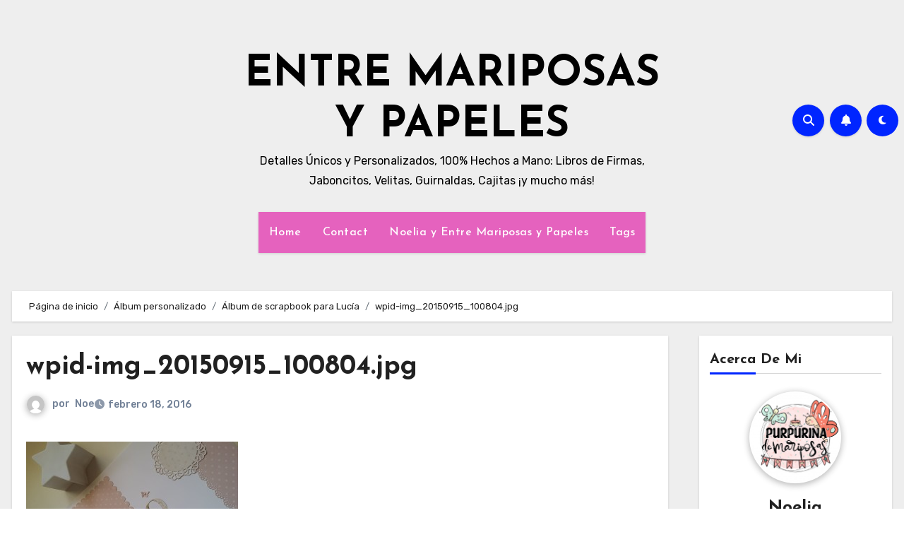

--- FILE ---
content_type: text/html; charset=UTF-8
request_url: https://entremariposasypapeles.com/album-para-lucia/wpid-img_20150915_100804-jpg-4/
body_size: 25489
content:
<!-- =========================
  Page Breadcrumb   
============================== -->
<!DOCTYPE html>
<html lang="es">
<head>
<meta charset="UTF-8">
<meta name="viewport" content="width=device-width, initial-scale=1">
<link rel="profile" href="http://gmpg.org/xfn/11">
<meta name='robots' content='index, follow, max-image-preview:large, max-snippet:-1, max-video-preview:-1' />

	<!-- This site is optimized with the Yoast SEO plugin v26.6 - https://yoast.com/wordpress/plugins/seo/ -->
	<title>wpid-img_20150915_100804.jpg - ENTRE MARIPOSAS Y PAPELES</title>
	<link rel="canonical" href="https://entremariposasypapeles.com/album-para-lucia/wpid-img_20150915_100804-jpg-4/" />
	<meta property="og:locale" content="es_ES" />
	<meta property="og:type" content="article" />
	<meta property="og:title" content="wpid-img_20150915_100804.jpg - ENTRE MARIPOSAS Y PAPELES" />
	<meta property="og:url" content="https://entremariposasypapeles.com/album-para-lucia/wpid-img_20150915_100804-jpg-4/" />
	<meta property="og:site_name" content="ENTRE MARIPOSAS Y PAPELES" />
	<meta property="article:publisher" content="https://www.facebook.com/PurpurinadeMariposas/" />
	<meta property="og:image" content="https://entremariposasypapeles.com/album-para-lucia/wpid-img_20150915_100804-jpg-4" />
	<meta property="og:image:width" content="2560" />
	<meta property="og:image:height" content="1920" />
	<meta property="og:image:type" content="image/jpeg" />
	<script type="application/ld+json" class="yoast-schema-graph">{"@context":"https://schema.org","@graph":[{"@type":"WebPage","@id":"https://entremariposasypapeles.com/album-para-lucia/wpid-img_20150915_100804-jpg-4/","url":"https://entremariposasypapeles.com/album-para-lucia/wpid-img_20150915_100804-jpg-4/","name":"wpid-img_20150915_100804.jpg - ENTRE MARIPOSAS Y PAPELES","isPartOf":{"@id":"https://entremariposasypapeles.com/#website"},"primaryImageOfPage":{"@id":"https://entremariposasypapeles.com/album-para-lucia/wpid-img_20150915_100804-jpg-4/#primaryimage"},"image":{"@id":"https://entremariposasypapeles.com/album-para-lucia/wpid-img_20150915_100804-jpg-4/#primaryimage"},"thumbnailUrl":"https://entremariposasypapeles.com/wp-content/uploads/2016/02/wpid-img_20150915_1008043.jpg","datePublished":"2016-02-18T12:44:06+00:00","breadcrumb":{"@id":"https://entremariposasypapeles.com/album-para-lucia/wpid-img_20150915_100804-jpg-4/#breadcrumb"},"inLanguage":"es","potentialAction":[{"@type":"ReadAction","target":["https://entremariposasypapeles.com/album-para-lucia/wpid-img_20150915_100804-jpg-4/"]}]},{"@type":"ImageObject","inLanguage":"es","@id":"https://entremariposasypapeles.com/album-para-lucia/wpid-img_20150915_100804-jpg-4/#primaryimage","url":"https://entremariposasypapeles.com/wp-content/uploads/2016/02/wpid-img_20150915_1008043.jpg","contentUrl":"https://entremariposasypapeles.com/wp-content/uploads/2016/02/wpid-img_20150915_1008043.jpg","width":2560,"height":1920},{"@type":"BreadcrumbList","@id":"https://entremariposasypapeles.com/album-para-lucia/wpid-img_20150915_100804-jpg-4/#breadcrumb","itemListElement":[{"@type":"ListItem","position":1,"name":"Portada","item":"https://entremariposasypapeles.com/"},{"@type":"ListItem","position":2,"name":"Álbum de scrapbook para Lucía","item":"https://entremariposasypapeles.com/album-para-lucia/"},{"@type":"ListItem","position":3,"name":"wpid-img_20150915_100804.jpg"}]},{"@type":"WebSite","@id":"https://entremariposasypapeles.com/#website","url":"https://entremariposasypapeles.com/","name":"Purpurina de Mariposas","description":"Detalles Únicos y Personalizados, 100% Hechos a Mano: Libros de Firmas, Jaboncitos, Velitas, Guirnaldas, Cajitas ¡y mucho más!","publisher":{"@id":"https://entremariposasypapeles.com/#/schema/person/6b4adf8f9679eb7590eec02b6bd2a0da"},"potentialAction":[{"@type":"SearchAction","target":{"@type":"EntryPoint","urlTemplate":"https://entremariposasypapeles.com/?s={search_term_string}"},"query-input":{"@type":"PropertyValueSpecification","valueRequired":true,"valueName":"search_term_string"}}],"inLanguage":"es"},{"@type":["Person","Organization"],"@id":"https://entremariposasypapeles.com/#/schema/person/6b4adf8f9679eb7590eec02b6bd2a0da","name":"Noelia Bisbal","image":{"@type":"ImageObject","inLanguage":"es","@id":"https://entremariposasypapeles.com/#/schema/person/image/","url":"https://entremariposasypapeles.com/wp-content/uploads/2023/09/banner.jpg","contentUrl":"https://entremariposasypapeles.com/wp-content/uploads/2023/09/banner.jpg","width":2048,"height":2040,"caption":"Noelia Bisbal"},"logo":{"@id":"https://entremariposasypapeles.com/#/schema/person/image/"},"description":"Amante del scrapbook","sameAs":["https://www.entremariposasypapeles.com","https://www.facebook.com/PurpurinadeMariposas/","https://www.instagram.com/purpurina_de_mariposas/"]}]}</script>
	<!-- / Yoast SEO plugin. -->


<link rel='dns-prefetch' href='//fonts.googleapis.com' />
<link rel="alternate" type="application/rss+xml" title="ENTRE MARIPOSAS Y PAPELES &raquo; Feed" href="https://entremariposasypapeles.com/feed/" />
<link rel="alternate" type="application/rss+xml" title="ENTRE MARIPOSAS Y PAPELES &raquo; Feed de los comentarios" href="https://entremariposasypapeles.com/comments/feed/" />
<link rel="alternate" type="application/rss+xml" title="ENTRE MARIPOSAS Y PAPELES &raquo; Comentario wpid-img_20150915_100804.jpg del feed" href="https://entremariposasypapeles.com/album-para-lucia/wpid-img_20150915_100804-jpg-4/feed/" />
<link rel="alternate" title="oEmbed (JSON)" type="application/json+oembed" href="https://entremariposasypapeles.com/wp-json/oembed/1.0/embed?url=https%3A%2F%2Fentremariposasypapeles.com%2Falbum-para-lucia%2Fwpid-img_20150915_100804-jpg-4%2F" />
<link rel="alternate" title="oEmbed (XML)" type="text/xml+oembed" href="https://entremariposasypapeles.com/wp-json/oembed/1.0/embed?url=https%3A%2F%2Fentremariposasypapeles.com%2Falbum-para-lucia%2Fwpid-img_20150915_100804-jpg-4%2F&#038;format=xml" />
		<!-- This site uses the Google Analytics by MonsterInsights plugin v9.11.1 - Using Analytics tracking - https://www.monsterinsights.com/ -->
							<script src="//www.googletagmanager.com/gtag/js?id=G-LFK2GZ7KG9"  data-cfasync="false" data-wpfc-render="false" type="text/javascript" async></script>
			<script data-cfasync="false" data-wpfc-render="false" type="text/javascript">
				var mi_version = '9.11.1';
				var mi_track_user = true;
				var mi_no_track_reason = '';
								var MonsterInsightsDefaultLocations = {"page_location":"https:\/\/entremariposasypapeles.com\/album-para-lucia\/wpid-img_20150915_100804-jpg-4\/"};
								if ( typeof MonsterInsightsPrivacyGuardFilter === 'function' ) {
					var MonsterInsightsLocations = (typeof MonsterInsightsExcludeQuery === 'object') ? MonsterInsightsPrivacyGuardFilter( MonsterInsightsExcludeQuery ) : MonsterInsightsPrivacyGuardFilter( MonsterInsightsDefaultLocations );
				} else {
					var MonsterInsightsLocations = (typeof MonsterInsightsExcludeQuery === 'object') ? MonsterInsightsExcludeQuery : MonsterInsightsDefaultLocations;
				}

								var disableStrs = [
										'ga-disable-G-LFK2GZ7KG9',
									];

				/* Function to detect opted out users */
				function __gtagTrackerIsOptedOut() {
					for (var index = 0; index < disableStrs.length; index++) {
						if (document.cookie.indexOf(disableStrs[index] + '=true') > -1) {
							return true;
						}
					}

					return false;
				}

				/* Disable tracking if the opt-out cookie exists. */
				if (__gtagTrackerIsOptedOut()) {
					for (var index = 0; index < disableStrs.length; index++) {
						window[disableStrs[index]] = true;
					}
				}

				/* Opt-out function */
				function __gtagTrackerOptout() {
					for (var index = 0; index < disableStrs.length; index++) {
						document.cookie = disableStrs[index] + '=true; expires=Thu, 31 Dec 2099 23:59:59 UTC; path=/';
						window[disableStrs[index]] = true;
					}
				}

				if ('undefined' === typeof gaOptout) {
					function gaOptout() {
						__gtagTrackerOptout();
					}
				}
								window.dataLayer = window.dataLayer || [];

				window.MonsterInsightsDualTracker = {
					helpers: {},
					trackers: {},
				};
				if (mi_track_user) {
					function __gtagDataLayer() {
						dataLayer.push(arguments);
					}

					function __gtagTracker(type, name, parameters) {
						if (!parameters) {
							parameters = {};
						}

						if (parameters.send_to) {
							__gtagDataLayer.apply(null, arguments);
							return;
						}

						if (type === 'event') {
														parameters.send_to = monsterinsights_frontend.v4_id;
							var hookName = name;
							if (typeof parameters['event_category'] !== 'undefined') {
								hookName = parameters['event_category'] + ':' + name;
							}

							if (typeof MonsterInsightsDualTracker.trackers[hookName] !== 'undefined') {
								MonsterInsightsDualTracker.trackers[hookName](parameters);
							} else {
								__gtagDataLayer('event', name, parameters);
							}
							
						} else {
							__gtagDataLayer.apply(null, arguments);
						}
					}

					__gtagTracker('js', new Date());
					__gtagTracker('set', {
						'developer_id.dZGIzZG': true,
											});
					if ( MonsterInsightsLocations.page_location ) {
						__gtagTracker('set', MonsterInsightsLocations);
					}
										__gtagTracker('config', 'G-LFK2GZ7KG9', {"forceSSL":"true","link_attribution":"true"} );
										window.gtag = __gtagTracker;										(function () {
						/* https://developers.google.com/analytics/devguides/collection/analyticsjs/ */
						/* ga and __gaTracker compatibility shim. */
						var noopfn = function () {
							return null;
						};
						var newtracker = function () {
							return new Tracker();
						};
						var Tracker = function () {
							return null;
						};
						var p = Tracker.prototype;
						p.get = noopfn;
						p.set = noopfn;
						p.send = function () {
							var args = Array.prototype.slice.call(arguments);
							args.unshift('send');
							__gaTracker.apply(null, args);
						};
						var __gaTracker = function () {
							var len = arguments.length;
							if (len === 0) {
								return;
							}
							var f = arguments[len - 1];
							if (typeof f !== 'object' || f === null || typeof f.hitCallback !== 'function') {
								if ('send' === arguments[0]) {
									var hitConverted, hitObject = false, action;
									if ('event' === arguments[1]) {
										if ('undefined' !== typeof arguments[3]) {
											hitObject = {
												'eventAction': arguments[3],
												'eventCategory': arguments[2],
												'eventLabel': arguments[4],
												'value': arguments[5] ? arguments[5] : 1,
											}
										}
									}
									if ('pageview' === arguments[1]) {
										if ('undefined' !== typeof arguments[2]) {
											hitObject = {
												'eventAction': 'page_view',
												'page_path': arguments[2],
											}
										}
									}
									if (typeof arguments[2] === 'object') {
										hitObject = arguments[2];
									}
									if (typeof arguments[5] === 'object') {
										Object.assign(hitObject, arguments[5]);
									}
									if ('undefined' !== typeof arguments[1].hitType) {
										hitObject = arguments[1];
										if ('pageview' === hitObject.hitType) {
											hitObject.eventAction = 'page_view';
										}
									}
									if (hitObject) {
										action = 'timing' === arguments[1].hitType ? 'timing_complete' : hitObject.eventAction;
										hitConverted = mapArgs(hitObject);
										__gtagTracker('event', action, hitConverted);
									}
								}
								return;
							}

							function mapArgs(args) {
								var arg, hit = {};
								var gaMap = {
									'eventCategory': 'event_category',
									'eventAction': 'event_action',
									'eventLabel': 'event_label',
									'eventValue': 'event_value',
									'nonInteraction': 'non_interaction',
									'timingCategory': 'event_category',
									'timingVar': 'name',
									'timingValue': 'value',
									'timingLabel': 'event_label',
									'page': 'page_path',
									'location': 'page_location',
									'title': 'page_title',
									'referrer' : 'page_referrer',
								};
								for (arg in args) {
																		if (!(!args.hasOwnProperty(arg) || !gaMap.hasOwnProperty(arg))) {
										hit[gaMap[arg]] = args[arg];
									} else {
										hit[arg] = args[arg];
									}
								}
								return hit;
							}

							try {
								f.hitCallback();
							} catch (ex) {
							}
						};
						__gaTracker.create = newtracker;
						__gaTracker.getByName = newtracker;
						__gaTracker.getAll = function () {
							return [];
						};
						__gaTracker.remove = noopfn;
						__gaTracker.loaded = true;
						window['__gaTracker'] = __gaTracker;
					})();
									} else {
										console.log("");
					(function () {
						function __gtagTracker() {
							return null;
						}

						window['__gtagTracker'] = __gtagTracker;
						window['gtag'] = __gtagTracker;
					})();
									}
			</script>
							<!-- / Google Analytics by MonsterInsights -->
		<style id='wp-img-auto-sizes-contain-inline-css' type='text/css'>
img:is([sizes=auto i],[sizes^="auto," i]){contain-intrinsic-size:3000px 1500px}
/*# sourceURL=wp-img-auto-sizes-contain-inline-css */
</style>
<style id='wp-emoji-styles-inline-css' type='text/css'>

	img.wp-smiley, img.emoji {
		display: inline !important;
		border: none !important;
		box-shadow: none !important;
		height: 1em !important;
		width: 1em !important;
		margin: 0 0.07em !important;
		vertical-align: -0.1em !important;
		background: none !important;
		padding: 0 !important;
	}
/*# sourceURL=wp-emoji-styles-inline-css */
</style>
<style id='wp-block-library-inline-css' type='text/css'>
:root{--wp-block-synced-color:#7a00df;--wp-block-synced-color--rgb:122,0,223;--wp-bound-block-color:var(--wp-block-synced-color);--wp-editor-canvas-background:#ddd;--wp-admin-theme-color:#007cba;--wp-admin-theme-color--rgb:0,124,186;--wp-admin-theme-color-darker-10:#006ba1;--wp-admin-theme-color-darker-10--rgb:0,107,160.5;--wp-admin-theme-color-darker-20:#005a87;--wp-admin-theme-color-darker-20--rgb:0,90,135;--wp-admin-border-width-focus:2px}@media (min-resolution:192dpi){:root{--wp-admin-border-width-focus:1.5px}}.wp-element-button{cursor:pointer}:root .has-very-light-gray-background-color{background-color:#eee}:root .has-very-dark-gray-background-color{background-color:#313131}:root .has-very-light-gray-color{color:#eee}:root .has-very-dark-gray-color{color:#313131}:root .has-vivid-green-cyan-to-vivid-cyan-blue-gradient-background{background:linear-gradient(135deg,#00d084,#0693e3)}:root .has-purple-crush-gradient-background{background:linear-gradient(135deg,#34e2e4,#4721fb 50%,#ab1dfe)}:root .has-hazy-dawn-gradient-background{background:linear-gradient(135deg,#faaca8,#dad0ec)}:root .has-subdued-olive-gradient-background{background:linear-gradient(135deg,#fafae1,#67a671)}:root .has-atomic-cream-gradient-background{background:linear-gradient(135deg,#fdd79a,#004a59)}:root .has-nightshade-gradient-background{background:linear-gradient(135deg,#330968,#31cdcf)}:root .has-midnight-gradient-background{background:linear-gradient(135deg,#020381,#2874fc)}:root{--wp--preset--font-size--normal:16px;--wp--preset--font-size--huge:42px}.has-regular-font-size{font-size:1em}.has-larger-font-size{font-size:2.625em}.has-normal-font-size{font-size:var(--wp--preset--font-size--normal)}.has-huge-font-size{font-size:var(--wp--preset--font-size--huge)}.has-text-align-center{text-align:center}.has-text-align-left{text-align:left}.has-text-align-right{text-align:right}.has-fit-text{white-space:nowrap!important}#end-resizable-editor-section{display:none}.aligncenter{clear:both}.items-justified-left{justify-content:flex-start}.items-justified-center{justify-content:center}.items-justified-right{justify-content:flex-end}.items-justified-space-between{justify-content:space-between}.screen-reader-text{border:0;clip-path:inset(50%);height:1px;margin:-1px;overflow:hidden;padding:0;position:absolute;width:1px;word-wrap:normal!important}.screen-reader-text:focus{background-color:#ddd;clip-path:none;color:#444;display:block;font-size:1em;height:auto;left:5px;line-height:normal;padding:15px 23px 14px;text-decoration:none;top:5px;width:auto;z-index:100000}html :where(.has-border-color){border-style:solid}html :where([style*=border-top-color]){border-top-style:solid}html :where([style*=border-right-color]){border-right-style:solid}html :where([style*=border-bottom-color]){border-bottom-style:solid}html :where([style*=border-left-color]){border-left-style:solid}html :where([style*=border-width]){border-style:solid}html :where([style*=border-top-width]){border-top-style:solid}html :where([style*=border-right-width]){border-right-style:solid}html :where([style*=border-bottom-width]){border-bottom-style:solid}html :where([style*=border-left-width]){border-left-style:solid}html :where(img[class*=wp-image-]){height:auto;max-width:100%}:where(figure){margin:0 0 1em}html :where(.is-position-sticky){--wp-admin--admin-bar--position-offset:var(--wp-admin--admin-bar--height,0px)}@media screen and (max-width:600px){html :where(.is-position-sticky){--wp-admin--admin-bar--position-offset:0px}}

/*# sourceURL=wp-block-library-inline-css */
</style><style id='wp-block-categories-inline-css' type='text/css'>
.wp-block-categories{box-sizing:border-box}.wp-block-categories.alignleft{margin-right:2em}.wp-block-categories.alignright{margin-left:2em}.wp-block-categories.wp-block-categories-dropdown.aligncenter{text-align:center}.wp-block-categories .wp-block-categories__label{display:block;width:100%}
/*# sourceURL=https://entremariposasypapeles.com/wp-includes/blocks/categories/style.min.css */
</style>
<style id='wp-block-heading-inline-css' type='text/css'>
h1:where(.wp-block-heading).has-background,h2:where(.wp-block-heading).has-background,h3:where(.wp-block-heading).has-background,h4:where(.wp-block-heading).has-background,h5:where(.wp-block-heading).has-background,h6:where(.wp-block-heading).has-background{padding:1.25em 2.375em}h1.has-text-align-left[style*=writing-mode]:where([style*=vertical-lr]),h1.has-text-align-right[style*=writing-mode]:where([style*=vertical-rl]),h2.has-text-align-left[style*=writing-mode]:where([style*=vertical-lr]),h2.has-text-align-right[style*=writing-mode]:where([style*=vertical-rl]),h3.has-text-align-left[style*=writing-mode]:where([style*=vertical-lr]),h3.has-text-align-right[style*=writing-mode]:where([style*=vertical-rl]),h4.has-text-align-left[style*=writing-mode]:where([style*=vertical-lr]),h4.has-text-align-right[style*=writing-mode]:where([style*=vertical-rl]),h5.has-text-align-left[style*=writing-mode]:where([style*=vertical-lr]),h5.has-text-align-right[style*=writing-mode]:where([style*=vertical-rl]),h6.has-text-align-left[style*=writing-mode]:where([style*=vertical-lr]),h6.has-text-align-right[style*=writing-mode]:where([style*=vertical-rl]){rotate:180deg}
/*# sourceURL=https://entremariposasypapeles.com/wp-includes/blocks/heading/style.min.css */
</style>
<style id='wp-block-image-inline-css' type='text/css'>
.wp-block-image>a,.wp-block-image>figure>a{display:inline-block}.wp-block-image img{box-sizing:border-box;height:auto;max-width:100%;vertical-align:bottom}@media not (prefers-reduced-motion){.wp-block-image img.hide{visibility:hidden}.wp-block-image img.show{animation:show-content-image .4s}}.wp-block-image[style*=border-radius] img,.wp-block-image[style*=border-radius]>a{border-radius:inherit}.wp-block-image.has-custom-border img{box-sizing:border-box}.wp-block-image.aligncenter{text-align:center}.wp-block-image.alignfull>a,.wp-block-image.alignwide>a{width:100%}.wp-block-image.alignfull img,.wp-block-image.alignwide img{height:auto;width:100%}.wp-block-image .aligncenter,.wp-block-image .alignleft,.wp-block-image .alignright,.wp-block-image.aligncenter,.wp-block-image.alignleft,.wp-block-image.alignright{display:table}.wp-block-image .aligncenter>figcaption,.wp-block-image .alignleft>figcaption,.wp-block-image .alignright>figcaption,.wp-block-image.aligncenter>figcaption,.wp-block-image.alignleft>figcaption,.wp-block-image.alignright>figcaption{caption-side:bottom;display:table-caption}.wp-block-image .alignleft{float:left;margin:.5em 1em .5em 0}.wp-block-image .alignright{float:right;margin:.5em 0 .5em 1em}.wp-block-image .aligncenter{margin-left:auto;margin-right:auto}.wp-block-image :where(figcaption){margin-bottom:1em;margin-top:.5em}.wp-block-image.is-style-circle-mask img{border-radius:9999px}@supports ((-webkit-mask-image:none) or (mask-image:none)) or (-webkit-mask-image:none){.wp-block-image.is-style-circle-mask img{border-radius:0;-webkit-mask-image:url('data:image/svg+xml;utf8,<svg viewBox="0 0 100 100" xmlns="http://www.w3.org/2000/svg"><circle cx="50" cy="50" r="50"/></svg>');mask-image:url('data:image/svg+xml;utf8,<svg viewBox="0 0 100 100" xmlns="http://www.w3.org/2000/svg"><circle cx="50" cy="50" r="50"/></svg>');mask-mode:alpha;-webkit-mask-position:center;mask-position:center;-webkit-mask-repeat:no-repeat;mask-repeat:no-repeat;-webkit-mask-size:contain;mask-size:contain}}:root :where(.wp-block-image.is-style-rounded img,.wp-block-image .is-style-rounded img){border-radius:9999px}.wp-block-image figure{margin:0}.wp-lightbox-container{display:flex;flex-direction:column;position:relative}.wp-lightbox-container img{cursor:zoom-in}.wp-lightbox-container img:hover+button{opacity:1}.wp-lightbox-container button{align-items:center;backdrop-filter:blur(16px) saturate(180%);background-color:#5a5a5a40;border:none;border-radius:4px;cursor:zoom-in;display:flex;height:20px;justify-content:center;opacity:0;padding:0;position:absolute;right:16px;text-align:center;top:16px;width:20px;z-index:100}@media not (prefers-reduced-motion){.wp-lightbox-container button{transition:opacity .2s ease}}.wp-lightbox-container button:focus-visible{outline:3px auto #5a5a5a40;outline:3px auto -webkit-focus-ring-color;outline-offset:3px}.wp-lightbox-container button:hover{cursor:pointer;opacity:1}.wp-lightbox-container button:focus{opacity:1}.wp-lightbox-container button:focus,.wp-lightbox-container button:hover,.wp-lightbox-container button:not(:hover):not(:active):not(.has-background){background-color:#5a5a5a40;border:none}.wp-lightbox-overlay{box-sizing:border-box;cursor:zoom-out;height:100vh;left:0;overflow:hidden;position:fixed;top:0;visibility:hidden;width:100%;z-index:100000}.wp-lightbox-overlay .close-button{align-items:center;cursor:pointer;display:flex;justify-content:center;min-height:40px;min-width:40px;padding:0;position:absolute;right:calc(env(safe-area-inset-right) + 16px);top:calc(env(safe-area-inset-top) + 16px);z-index:5000000}.wp-lightbox-overlay .close-button:focus,.wp-lightbox-overlay .close-button:hover,.wp-lightbox-overlay .close-button:not(:hover):not(:active):not(.has-background){background:none;border:none}.wp-lightbox-overlay .lightbox-image-container{height:var(--wp--lightbox-container-height);left:50%;overflow:hidden;position:absolute;top:50%;transform:translate(-50%,-50%);transform-origin:top left;width:var(--wp--lightbox-container-width);z-index:9999999999}.wp-lightbox-overlay .wp-block-image{align-items:center;box-sizing:border-box;display:flex;height:100%;justify-content:center;margin:0;position:relative;transform-origin:0 0;width:100%;z-index:3000000}.wp-lightbox-overlay .wp-block-image img{height:var(--wp--lightbox-image-height);min-height:var(--wp--lightbox-image-height);min-width:var(--wp--lightbox-image-width);width:var(--wp--lightbox-image-width)}.wp-lightbox-overlay .wp-block-image figcaption{display:none}.wp-lightbox-overlay button{background:none;border:none}.wp-lightbox-overlay .scrim{background-color:#fff;height:100%;opacity:.9;position:absolute;width:100%;z-index:2000000}.wp-lightbox-overlay.active{visibility:visible}@media not (prefers-reduced-motion){.wp-lightbox-overlay.active{animation:turn-on-visibility .25s both}.wp-lightbox-overlay.active img{animation:turn-on-visibility .35s both}.wp-lightbox-overlay.show-closing-animation:not(.active){animation:turn-off-visibility .35s both}.wp-lightbox-overlay.show-closing-animation:not(.active) img{animation:turn-off-visibility .25s both}.wp-lightbox-overlay.zoom.active{animation:none;opacity:1;visibility:visible}.wp-lightbox-overlay.zoom.active .lightbox-image-container{animation:lightbox-zoom-in .4s}.wp-lightbox-overlay.zoom.active .lightbox-image-container img{animation:none}.wp-lightbox-overlay.zoom.active .scrim{animation:turn-on-visibility .4s forwards}.wp-lightbox-overlay.zoom.show-closing-animation:not(.active){animation:none}.wp-lightbox-overlay.zoom.show-closing-animation:not(.active) .lightbox-image-container{animation:lightbox-zoom-out .4s}.wp-lightbox-overlay.zoom.show-closing-animation:not(.active) .lightbox-image-container img{animation:none}.wp-lightbox-overlay.zoom.show-closing-animation:not(.active) .scrim{animation:turn-off-visibility .4s forwards}}@keyframes show-content-image{0%{visibility:hidden}99%{visibility:hidden}to{visibility:visible}}@keyframes turn-on-visibility{0%{opacity:0}to{opacity:1}}@keyframes turn-off-visibility{0%{opacity:1;visibility:visible}99%{opacity:0;visibility:visible}to{opacity:0;visibility:hidden}}@keyframes lightbox-zoom-in{0%{transform:translate(calc((-100vw + var(--wp--lightbox-scrollbar-width))/2 + var(--wp--lightbox-initial-left-position)),calc(-50vh + var(--wp--lightbox-initial-top-position))) scale(var(--wp--lightbox-scale))}to{transform:translate(-50%,-50%) scale(1)}}@keyframes lightbox-zoom-out{0%{transform:translate(-50%,-50%) scale(1);visibility:visible}99%{visibility:visible}to{transform:translate(calc((-100vw + var(--wp--lightbox-scrollbar-width))/2 + var(--wp--lightbox-initial-left-position)),calc(-50vh + var(--wp--lightbox-initial-top-position))) scale(var(--wp--lightbox-scale));visibility:hidden}}
/*# sourceURL=https://entremariposasypapeles.com/wp-includes/blocks/image/style.min.css */
</style>
<style id='wp-block-image-theme-inline-css' type='text/css'>
:root :where(.wp-block-image figcaption){color:#555;font-size:13px;text-align:center}.is-dark-theme :root :where(.wp-block-image figcaption){color:#ffffffa6}.wp-block-image{margin:0 0 1em}
/*# sourceURL=https://entremariposasypapeles.com/wp-includes/blocks/image/theme.min.css */
</style>
<style id='wp-block-tag-cloud-inline-css' type='text/css'>
.wp-block-tag-cloud{box-sizing:border-box}.wp-block-tag-cloud.aligncenter{justify-content:center;text-align:center}.wp-block-tag-cloud a{display:inline-block;margin-right:5px}.wp-block-tag-cloud span{display:inline-block;margin-left:5px;text-decoration:none}:root :where(.wp-block-tag-cloud.is-style-outline){display:flex;flex-wrap:wrap;gap:1ch}:root :where(.wp-block-tag-cloud.is-style-outline a){border:1px solid;font-size:unset!important;margin-right:0;padding:1ch 2ch;text-decoration:none!important}
/*# sourceURL=https://entremariposasypapeles.com/wp-includes/blocks/tag-cloud/style.min.css */
</style>
<style id='wp-block-group-inline-css' type='text/css'>
.wp-block-group{box-sizing:border-box}:where(.wp-block-group.wp-block-group-is-layout-constrained){position:relative}
/*# sourceURL=https://entremariposasypapeles.com/wp-includes/blocks/group/style.min.css */
</style>
<style id='wp-block-group-theme-inline-css' type='text/css'>
:where(.wp-block-group.has-background){padding:1.25em 2.375em}
/*# sourceURL=https://entremariposasypapeles.com/wp-includes/blocks/group/theme.min.css */
</style>
<style id='wp-block-paragraph-inline-css' type='text/css'>
.is-small-text{font-size:.875em}.is-regular-text{font-size:1em}.is-large-text{font-size:2.25em}.is-larger-text{font-size:3em}.has-drop-cap:not(:focus):first-letter{float:left;font-size:8.4em;font-style:normal;font-weight:100;line-height:.68;margin:.05em .1em 0 0;text-transform:uppercase}body.rtl .has-drop-cap:not(:focus):first-letter{float:none;margin-left:.1em}p.has-drop-cap.has-background{overflow:hidden}:root :where(p.has-background){padding:1.25em 2.375em}:where(p.has-text-color:not(.has-link-color)) a{color:inherit}p.has-text-align-left[style*="writing-mode:vertical-lr"],p.has-text-align-right[style*="writing-mode:vertical-rl"]{rotate:180deg}
/*# sourceURL=https://entremariposasypapeles.com/wp-includes/blocks/paragraph/style.min.css */
</style>
<style id='global-styles-inline-css' type='text/css'>
:root{--wp--preset--aspect-ratio--square: 1;--wp--preset--aspect-ratio--4-3: 4/3;--wp--preset--aspect-ratio--3-4: 3/4;--wp--preset--aspect-ratio--3-2: 3/2;--wp--preset--aspect-ratio--2-3: 2/3;--wp--preset--aspect-ratio--16-9: 16/9;--wp--preset--aspect-ratio--9-16: 9/16;--wp--preset--color--black: #000000;--wp--preset--color--cyan-bluish-gray: #abb8c3;--wp--preset--color--white: #ffffff;--wp--preset--color--pale-pink: #f78da7;--wp--preset--color--vivid-red: #cf2e2e;--wp--preset--color--luminous-vivid-orange: #ff6900;--wp--preset--color--luminous-vivid-amber: #fcb900;--wp--preset--color--light-green-cyan: #7bdcb5;--wp--preset--color--vivid-green-cyan: #00d084;--wp--preset--color--pale-cyan-blue: #8ed1fc;--wp--preset--color--vivid-cyan-blue: #0693e3;--wp--preset--color--vivid-purple: #9b51e0;--wp--preset--gradient--vivid-cyan-blue-to-vivid-purple: linear-gradient(135deg,rgb(6,147,227) 0%,rgb(155,81,224) 100%);--wp--preset--gradient--light-green-cyan-to-vivid-green-cyan: linear-gradient(135deg,rgb(122,220,180) 0%,rgb(0,208,130) 100%);--wp--preset--gradient--luminous-vivid-amber-to-luminous-vivid-orange: linear-gradient(135deg,rgb(252,185,0) 0%,rgb(255,105,0) 100%);--wp--preset--gradient--luminous-vivid-orange-to-vivid-red: linear-gradient(135deg,rgb(255,105,0) 0%,rgb(207,46,46) 100%);--wp--preset--gradient--very-light-gray-to-cyan-bluish-gray: linear-gradient(135deg,rgb(238,238,238) 0%,rgb(169,184,195) 100%);--wp--preset--gradient--cool-to-warm-spectrum: linear-gradient(135deg,rgb(74,234,220) 0%,rgb(151,120,209) 20%,rgb(207,42,186) 40%,rgb(238,44,130) 60%,rgb(251,105,98) 80%,rgb(254,248,76) 100%);--wp--preset--gradient--blush-light-purple: linear-gradient(135deg,rgb(255,206,236) 0%,rgb(152,150,240) 100%);--wp--preset--gradient--blush-bordeaux: linear-gradient(135deg,rgb(254,205,165) 0%,rgb(254,45,45) 50%,rgb(107,0,62) 100%);--wp--preset--gradient--luminous-dusk: linear-gradient(135deg,rgb(255,203,112) 0%,rgb(199,81,192) 50%,rgb(65,88,208) 100%);--wp--preset--gradient--pale-ocean: linear-gradient(135deg,rgb(255,245,203) 0%,rgb(182,227,212) 50%,rgb(51,167,181) 100%);--wp--preset--gradient--electric-grass: linear-gradient(135deg,rgb(202,248,128) 0%,rgb(113,206,126) 100%);--wp--preset--gradient--midnight: linear-gradient(135deg,rgb(2,3,129) 0%,rgb(40,116,252) 100%);--wp--preset--font-size--small: 13px;--wp--preset--font-size--medium: 20px;--wp--preset--font-size--large: 36px;--wp--preset--font-size--x-large: 42px;--wp--preset--spacing--20: 0.44rem;--wp--preset--spacing--30: 0.67rem;--wp--preset--spacing--40: 1rem;--wp--preset--spacing--50: 1.5rem;--wp--preset--spacing--60: 2.25rem;--wp--preset--spacing--70: 3.38rem;--wp--preset--spacing--80: 5.06rem;--wp--preset--shadow--natural: 6px 6px 9px rgba(0, 0, 0, 0.2);--wp--preset--shadow--deep: 12px 12px 50px rgba(0, 0, 0, 0.4);--wp--preset--shadow--sharp: 6px 6px 0px rgba(0, 0, 0, 0.2);--wp--preset--shadow--outlined: 6px 6px 0px -3px rgb(255, 255, 255), 6px 6px rgb(0, 0, 0);--wp--preset--shadow--crisp: 6px 6px 0px rgb(0, 0, 0);}:root :where(.is-layout-flow) > :first-child{margin-block-start: 0;}:root :where(.is-layout-flow) > :last-child{margin-block-end: 0;}:root :where(.is-layout-flow) > *{margin-block-start: 24px;margin-block-end: 0;}:root :where(.is-layout-constrained) > :first-child{margin-block-start: 0;}:root :where(.is-layout-constrained) > :last-child{margin-block-end: 0;}:root :where(.is-layout-constrained) > *{margin-block-start: 24px;margin-block-end: 0;}:root :where(.is-layout-flex){gap: 24px;}:root :where(.is-layout-grid){gap: 24px;}body .is-layout-flex{display: flex;}.is-layout-flex{flex-wrap: wrap;align-items: center;}.is-layout-flex > :is(*, div){margin: 0;}body .is-layout-grid{display: grid;}.is-layout-grid > :is(*, div){margin: 0;}.has-black-color{color: var(--wp--preset--color--black) !important;}.has-cyan-bluish-gray-color{color: var(--wp--preset--color--cyan-bluish-gray) !important;}.has-white-color{color: var(--wp--preset--color--white) !important;}.has-pale-pink-color{color: var(--wp--preset--color--pale-pink) !important;}.has-vivid-red-color{color: var(--wp--preset--color--vivid-red) !important;}.has-luminous-vivid-orange-color{color: var(--wp--preset--color--luminous-vivid-orange) !important;}.has-luminous-vivid-amber-color{color: var(--wp--preset--color--luminous-vivid-amber) !important;}.has-light-green-cyan-color{color: var(--wp--preset--color--light-green-cyan) !important;}.has-vivid-green-cyan-color{color: var(--wp--preset--color--vivid-green-cyan) !important;}.has-pale-cyan-blue-color{color: var(--wp--preset--color--pale-cyan-blue) !important;}.has-vivid-cyan-blue-color{color: var(--wp--preset--color--vivid-cyan-blue) !important;}.has-vivid-purple-color{color: var(--wp--preset--color--vivid-purple) !important;}.has-black-background-color{background-color: var(--wp--preset--color--black) !important;}.has-cyan-bluish-gray-background-color{background-color: var(--wp--preset--color--cyan-bluish-gray) !important;}.has-white-background-color{background-color: var(--wp--preset--color--white) !important;}.has-pale-pink-background-color{background-color: var(--wp--preset--color--pale-pink) !important;}.has-vivid-red-background-color{background-color: var(--wp--preset--color--vivid-red) !important;}.has-luminous-vivid-orange-background-color{background-color: var(--wp--preset--color--luminous-vivid-orange) !important;}.has-luminous-vivid-amber-background-color{background-color: var(--wp--preset--color--luminous-vivid-amber) !important;}.has-light-green-cyan-background-color{background-color: var(--wp--preset--color--light-green-cyan) !important;}.has-vivid-green-cyan-background-color{background-color: var(--wp--preset--color--vivid-green-cyan) !important;}.has-pale-cyan-blue-background-color{background-color: var(--wp--preset--color--pale-cyan-blue) !important;}.has-vivid-cyan-blue-background-color{background-color: var(--wp--preset--color--vivid-cyan-blue) !important;}.has-vivid-purple-background-color{background-color: var(--wp--preset--color--vivid-purple) !important;}.has-black-border-color{border-color: var(--wp--preset--color--black) !important;}.has-cyan-bluish-gray-border-color{border-color: var(--wp--preset--color--cyan-bluish-gray) !important;}.has-white-border-color{border-color: var(--wp--preset--color--white) !important;}.has-pale-pink-border-color{border-color: var(--wp--preset--color--pale-pink) !important;}.has-vivid-red-border-color{border-color: var(--wp--preset--color--vivid-red) !important;}.has-luminous-vivid-orange-border-color{border-color: var(--wp--preset--color--luminous-vivid-orange) !important;}.has-luminous-vivid-amber-border-color{border-color: var(--wp--preset--color--luminous-vivid-amber) !important;}.has-light-green-cyan-border-color{border-color: var(--wp--preset--color--light-green-cyan) !important;}.has-vivid-green-cyan-border-color{border-color: var(--wp--preset--color--vivid-green-cyan) !important;}.has-pale-cyan-blue-border-color{border-color: var(--wp--preset--color--pale-cyan-blue) !important;}.has-vivid-cyan-blue-border-color{border-color: var(--wp--preset--color--vivid-cyan-blue) !important;}.has-vivid-purple-border-color{border-color: var(--wp--preset--color--vivid-purple) !important;}.has-vivid-cyan-blue-to-vivid-purple-gradient-background{background: var(--wp--preset--gradient--vivid-cyan-blue-to-vivid-purple) !important;}.has-light-green-cyan-to-vivid-green-cyan-gradient-background{background: var(--wp--preset--gradient--light-green-cyan-to-vivid-green-cyan) !important;}.has-luminous-vivid-amber-to-luminous-vivid-orange-gradient-background{background: var(--wp--preset--gradient--luminous-vivid-amber-to-luminous-vivid-orange) !important;}.has-luminous-vivid-orange-to-vivid-red-gradient-background{background: var(--wp--preset--gradient--luminous-vivid-orange-to-vivid-red) !important;}.has-very-light-gray-to-cyan-bluish-gray-gradient-background{background: var(--wp--preset--gradient--very-light-gray-to-cyan-bluish-gray) !important;}.has-cool-to-warm-spectrum-gradient-background{background: var(--wp--preset--gradient--cool-to-warm-spectrum) !important;}.has-blush-light-purple-gradient-background{background: var(--wp--preset--gradient--blush-light-purple) !important;}.has-blush-bordeaux-gradient-background{background: var(--wp--preset--gradient--blush-bordeaux) !important;}.has-luminous-dusk-gradient-background{background: var(--wp--preset--gradient--luminous-dusk) !important;}.has-pale-ocean-gradient-background{background: var(--wp--preset--gradient--pale-ocean) !important;}.has-electric-grass-gradient-background{background: var(--wp--preset--gradient--electric-grass) !important;}.has-midnight-gradient-background{background: var(--wp--preset--gradient--midnight) !important;}.has-small-font-size{font-size: var(--wp--preset--font-size--small) !important;}.has-medium-font-size{font-size: var(--wp--preset--font-size--medium) !important;}.has-large-font-size{font-size: var(--wp--preset--font-size--large) !important;}.has-x-large-font-size{font-size: var(--wp--preset--font-size--x-large) !important;}
/*# sourceURL=global-styles-inline-css */
</style>

<style id='classic-theme-styles-inline-css' type='text/css'>
/*! This file is auto-generated */
.wp-block-button__link{color:#fff;background-color:#32373c;border-radius:9999px;box-shadow:none;text-decoration:none;padding:calc(.667em + 2px) calc(1.333em + 2px);font-size:1.125em}.wp-block-file__button{background:#32373c;color:#fff;text-decoration:none}
/*# sourceURL=/wp-includes/css/classic-themes.min.css */
</style>
<link rel='stylesheet' id='ansar-import-css' href='https://entremariposasypapeles.com/wp-content/plugins/ansar-import/public/css/ansar-import-public.css?ver=2.0.9' type='text/css' media='all' />
<link rel='stylesheet' id='blogus-fonts-css' href='//fonts.googleapis.com/css?family=Josefin+Sans%3A300%2C400%2C500%2C700%7COpen+Sans%3A300%2C400%2C600%2C700%7CKalam%3A300%2C400%2C700%7CRokkitt%3A300%2C400%2C700%7CJost%3A300%2C400%2C500%2C700%7CPoppins%3A300%2C400%2C500%2C600%2C700%7CLato%3A300%2C400%2C700%7CNoto+Serif%3A300%2C400%2C700%7CRaleway%3A300%2C400%2C500%2C700%7CRoboto%3A300%2C400%2C500%2C700%7CRubik%3A300%2C400%2C500%2C700&#038;display=swap&#038;subset=latin,latin-ext' type='text/css' media='all' />
<link rel='stylesheet' id='blogus-google-fonts-css' href='//fonts.googleapis.com/css?family=ABeeZee%7CAbel%7CAbril+Fatface%7CAclonica%7CAcme%7CActor%7CAdamina%7CAdvent+Pro%7CAguafina+Script%7CAkronim%7CAladin%7CAldrich%7CAlef%7CAlegreya%7CAlegreya+SC%7CAlegreya+Sans%7CAlegreya+Sans+SC%7CAlex+Brush%7CAlfa+Slab+One%7CAlice%7CAlike%7CAlike+Angular%7CAllan%7CAllerta%7CAllerta+Stencil%7CAllura%7CAlmendra%7CAlmendra+Display%7CAlmendra+SC%7CAmarante%7CAmaranth%7CAmatic+SC%7CAmatica+SC%7CAmethysta%7CAmiko%7CAmiri%7CAmita%7CAnaheim%7CAndada%7CAndika%7CAngkor%7CAnnie+Use+Your+Telescope%7CAnonymous+Pro%7CAntic%7CAntic+Didone%7CAntic+Slab%7CAnton%7CArapey%7CArbutus%7CArbutus+Slab%7CArchitects+Daughter%7CArchivo+Black%7CArchivo+Narrow%7CAref+Ruqaa%7CArima+Madurai%7CArimo%7CArizonia%7CArmata%7CArtifika%7CArvo%7CArya%7CAsap%7CAsar%7CAsset%7CAssistant%7CAstloch%7CAsul%7CAthiti%7CAtma%7CAtomic+Age%7CAubrey%7CAudiowide%7CAutour+One%7CAverage%7CAverage+Sans%7CAveria+Gruesa+Libre%7CAveria+Libre%7CAveria+Sans+Libre%7CAveria+Serif+Libre%7CBad+Script%7CBaloo%7CBaloo+Bhai%7CBaloo+Da%7CBaloo+Thambi%7CBalthazar%7CBangers%7CBasic%7CBattambang%7CBaumans%7CBayon%7CBelgrano%7CBelleza%7CBenchNine%7CBentham%7CBerkshire+Swash%7CBevan%7CBigelow+Rules%7CBigshot+One%7CBilbo%7CBilbo+Swash+Caps%7CBioRhyme%7CBioRhyme+Expanded%7CBiryani%7CBitter%7CBlack+Ops+One%7CBokor%7CBonbon%7CBoogaloo%7CBowlby+One%7CBowlby+One+SC%7CBrawler%7CBree+Serif%7CBubblegum+Sans%7CBubbler+One%7CBuda%7CBuenard%7CBungee%7CBungee+Hairline%7CBungee+Inline%7CBungee+Outline%7CBungee+Shade%7CButcherman%7CButterfly+Kids%7CCabin%7CCabin+Condensed%7CCabin+Sketch%7CCaesar+Dressing%7CCagliostro%7CCairo%7CCalligraffitti%7CCambay%7CCambo%7CCandal%7CCantarell%7CCantata+One%7CCantora+One%7CCapriola%7CCardo%7CCarme%7CCarrois+Gothic%7CCarrois+Gothic+SC%7CCarter+One%7CCatamaran%7CCaudex%7CCaveat%7CCaveat+Brush%7CCedarville+Cursive%7CCeviche+One%7CChanga%7CChanga+One%7CChango%7CChathura%7CChau+Philomene+One%7CChela+One%7CChelsea+Market%7CChenla%7CCherry+Cream+Soda%7CCherry+Swash%7CChewy%7CChicle%7CChivo%7CChonburi%7CCinzel%7CCinzel+Decorative%7CClicker+Script%7CCoda%7CCoda+Caption%7CCodystar%7CCoiny%7CCombo%7CComfortaa%7CComing+Soon%7CConcert+One%7CCondiment%7CContent%7CContrail+One%7CConvergence%7CCookie%7CCopse%7CCorben%7CCormorant%7CCormorant+Garamond%7CCormorant+Infant%7CCormorant+SC%7CCormorant+Unicase%7CCormorant+Upright%7CCourgette%7CCousine%7CCoustard%7CCovered+By+Your+Grace%7CCrafty+Girls%7CCreepster%7CCrete+Round%7CCrimson+Text%7CCroissant+One%7CCrushed%7CCuprum%7CCutive%7CCutive+Mono%7CDamion%7CDancing+Script%7CDangrek%7CDavid+Libre%7CDawning+of+a+New+Day%7CDays+One%7CDekko%7CDelius%7CDelius+Swash+Caps%7CDelius+Unicase%7CDella+Respira%7CDenk+One%7CDevonshire%7CDhurjati%7CDidact+Gothic%7CDiplomata%7CDiplomata+SC%7CDomine%7CDonegal+One%7CDoppio+One%7CDorsa%7CDosis%7CDr+Sugiyama%7CDroid+Sans%7CDroid+Sans+Mono%7CDroid+Serif%7CDuru+Sans%7CDynalight%7CEB+Garamond%7CEagle+Lake%7CEater%7CEconomica%7CEczar%7CEk+Mukta%7CEl+Messiri%7CElectrolize%7CElsie%7CElsie+Swash+Caps%7CEmblema+One%7CEmilys+Candy%7CEngagement%7CEnglebert%7CEnriqueta%7CErica+One%7CEsteban%7CEuphoria+Script%7CEwert%7CExo%7CExo+2%7CExpletus+Sans%7CFanwood+Text%7CFarsan%7CFascinate%7CFascinate+Inline%7CFaster+One%7CFasthand%7CFauna+One%7CFederant%7CFedero%7CFelipa%7CFenix%7CFinger+Paint%7CFira+Mono%7CFira+Sans%7CFjalla+One%7CFjord+One%7CFlamenco%7CFlavors%7CFondamento%7CFontdiner+Swanky%7CForum%7CFrancois+One%7CFrank+Ruhl+Libre%7CFreckle+Face%7CFredericka+the+Great%7CFredoka+One%7CFreehand%7CFresca%7CFrijole%7CFruktur%7CFugaz+One%7CGFS+Didot%7CGFS+Neohellenic%7CGabriela%7CGafata%7CGalada%7CGaldeano%7CGalindo%7CGentium+Basic%7CGentium+Book+Basic%7CGeo%7CGeostar%7CGeostar+Fill%7CGermania+One%7CGidugu%7CGilda+Display%7CGive+You+Glory%7CGlass+Antiqua%7CGlegoo%7CGloria+Hallelujah%7CGoblin+One%7CGochi+Hand%7CGorditas%7CGoudy+Bookletter+1911%7CGraduate%7CGrand+Hotel%7CGravitas+One%7CGreat+Vibes%7CGriffy%7CGruppo%7CGudea%7CGurajada%7CHabibi%7CHalant%7CHammersmith+One%7CHanalei%7CHanalei+Fill%7CHandlee%7CHanuman%7CHappy+Monkey%7CHarmattan%7CHeadland+One%7CHeebo%7CHenny+Penny%7CHerr+Von+Muellerhoff%7CHind%7CHind+Guntur%7CHind+Madurai%7CHind+Siliguri%7CHind+Vadodara%7CHoltwood+One+SC%7CHomemade+Apple%7CHomenaje%7CIM+Fell+DW+Pica%7CIM+Fell+DW+Pica+SC%7CIM+Fell+Double+Pica%7CIM+Fell+Double+Pica+SC%7CIM+Fell+English%7CIM+Fell+English+SC%7CIM+Fell+French+Canon%7CIM+Fell+French+Canon+SC%7CIM+Fell+Great+Primer%7CIM+Fell+Great+Primer+SC%7CIceberg%7CIceland%7CImprima%7CInconsolata%7CInder%7CIndie+Flower%7CInika%7CInknut+Antiqua%7CIrish+Grover%7CIstok+Web%7CItaliana%7CItalianno%7CItim%7CJacques+Francois%7CJacques+Francois+Shadow%7CJaldi%7CJim+Nightshade%7CJockey+One%7CJolly+Lodger%7CJomhuria%7CJosefin+Sans%7CJosefin+Slab%7CJoti+One%7CJudson%7CJulee%7CJulius+Sans+One%7CJunge%7CJura%7CJust+Another+Hand%7CJust+Me+Again+Down+Here%7CKadwa%7CKalam%7CKameron%7CKanit%7CKantumruy%7CKarla%7CKarma%7CKatibeh%7CKaushan+Script%7CKavivanar%7CKavoon%7CKdam+Thmor%7CKeania+One%7CKelly+Slab%7CKenia%7CKhand%7CKhmer%7CKhula%7CKite+One%7CKnewave%7CKotta+One%7CKoulen%7CKranky%7CKreon%7CKristi%7CKrona+One%7CKumar+One%7CKumar+One+Outline%7CKurale%7CLa+Belle+Aurore%7CLaila%7CLakki+Reddy%7CLalezar%7CLancelot%7CLateef%7CLato%7CLeague+Script%7CLeckerli+One%7CLedger%7CLekton%7CLemon%7CLemonada%7CLibre+Baskerville%7CLibre+Franklin%7CLife+Savers%7CLilita+One%7CLily+Script+One%7CLimelight%7CLinden+Hill%7CLobster%7CLobster+Two%7CLondrina+Outline%7CLondrina+Shadow%7CLondrina+Sketch%7CLondrina+Solid%7CLora%7CLove+Ya+Like+A+Sister%7CLoved+by+the+King%7CLovers+Quarrel%7CLuckiest+Guy%7CLusitana%7CLustria%7CMacondo%7CMacondo+Swash+Caps%7CMada%7CMagra%7CMaiden+Orange%7CMaitree%7CMako%7CMallanna%7CMandali%7CMarcellus%7CMarcellus+SC%7CMarck+Script%7CMargarine%7CMarko+One%7CMarmelad%7CMartel%7CMartel+Sans%7CMarvel%7CMate%7CMate+SC%7CMaven+Pro%7CMcLaren%7CMeddon%7CMedievalSharp%7CMedula+One%7CMeera+Inimai%7CMegrim%7CMeie+Script%7CMerienda%7CMerienda+One%7CMerriweather%7CMerriweather+Sans%7CMetal%7CMetal+Mania%7CMetamorphous%7CMetrophobic%7CMichroma%7CMilonga%7CMiltonian%7CMiltonian+Tattoo%7CMiniver%7CMiriam+Libre%7CMirza%7CMiss+Fajardose%7CMitr%7CModak%7CModern+Antiqua%7CMogra%7CMolengo%7CMolle%7CMonda%7CMonofett%7CMonoton%7CMonsieur+La+Doulaise%7CMontaga%7CMontez%7CMontserrat%7CMontserrat+Alternates%7CMontserrat+Subrayada%7CMoul%7CMoulpali%7CMountains+of+Christmas%7CMouse+Memoirs%7CMr+Bedfort%7CMr+Dafoe%7CMr+De+Haviland%7CMrs+Saint+Delafield%7CMrs+Sheppards%7CMukta+Vaani%7CMuli%7CMystery+Quest%7CNTR%7CNeucha%7CNeuton%7CNew+Rocker%7CNews+Cycle%7CNiconne%7CNixie+One%7CNobile%7CNokora%7CNorican%7CNosifer%7CNothing+You+Could+Do%7CNoticia+Text%7CNoto+Sans%7CNoto+Serif%7CNova+Cut%7CNova+Flat%7CNova+Mono%7CNova+Oval%7CNova+Round%7CNova+Script%7CNova+Slim%7CNova+Square%7CNumans%7CNunito%7COdor+Mean+Chey%7COffside%7COld+Standard+TT%7COldenburg%7COleo+Script%7COleo+Script+Swash+Caps%7COpen+Sans%7COpen+Sans+Condensed%7COranienbaum%7COrbitron%7COregano%7COrienta%7COriginal+Surfer%7COswald%7COver+the+Rainbow%7COverlock%7COverlock+SC%7COvo%7COxygen%7COxygen+Mono%7CPT+Mono%7CPT+Sans%7CPT+Sans+Caption%7CPT+Sans+Narrow%7CPT+Serif%7CPT+Serif+Caption%7CPacifico%7CPalanquin%7CPalanquin+Dark%7CPaprika%7CParisienne%7CPassero+One%7CPassion+One%7CPathway+Gothic+One%7CPatrick+Hand%7CPatrick+Hand+SC%7CPattaya%7CPatua+One%7CPavanam%7CPaytone+One%7CPeddana%7CPeralta%7CPermanent+Marker%7CPetit+Formal+Script%7CPetrona%7CPhilosopher%7CPiedra%7CPinyon+Script%7CPirata+One%7CPlaster%7CPlay%7CPlayball%7CPlayfair+Display%7CPlayfair+Display+SC%7CPodkova%7CPoiret+One%7CPoller+One%7CPoly%7CPompiere%7CPontano+Sans%7CPoppins%7CPort+Lligat+Sans%7CPort+Lligat+Slab%7CPragati+Narrow%7CPrata%7CPreahvihear%7CPress+Start+2P%7CPridi%7CPrincess+Sofia%7CProciono%7CPrompt%7CProsto+One%7CProza+Libre%7CPuritan%7CPurple+Purse%7CQuando%7CQuantico%7CQuattrocento%7CQuattrocento+Sans%7CQuestrial%7CQuicksand%7CQuintessential%7CQwigley%7CRacing+Sans+One%7CRadley%7CRajdhani%7CRakkas%7CRaleway%7CRaleway+Dots%7CRamabhadra%7CRamaraja%7CRambla%7CRammetto+One%7CRanchers%7CRancho%7CRanga%7CRasa%7CRationale%7CRavi+Prakash%7CRedressed%7CReem+Kufi%7CReenie+Beanie%7CRevalia%7CRhodium+Libre%7CRibeye%7CRibeye+Marrow%7CRighteous%7CRisque%7CRoboto%7CRoboto+Condensed%7CRoboto+Mono%7CRoboto+Slab%7CRochester%7CRock+Salt%7CRokkitt%7CRomanesco%7CRopa+Sans%7CRosario%7CRosarivo%7CRouge+Script%7CRozha+One%7CRubik%7CRubik+Mono+One%7CRubik+One%7CRuda%7CRufina%7CRuge+Boogie%7CRuluko%7CRum+Raisin%7CRuslan+Display%7CRusso+One%7CRuthie%7CRye%7CSacramento%7CSahitya%7CSail%7CSalsa%7CSanchez%7CSancreek%7CSansita+One%7CSarala%7CSarina%7CSarpanch%7CSatisfy%7CScada%7CScheherazade%7CSchoolbell%7CScope+One%7CSeaweed+Script%7CSecular+One%7CSevillana%7CSeymour+One%7CShadows+Into+Light%7CShadows+Into+Light+Two%7CShanti%7CShare%7CShare+Tech%7CShare+Tech+Mono%7CShojumaru%7CShort+Stack%7CShrikhand%7CSiemreap%7CSigmar+One%7CSignika%7CSignika+Negative%7CSimonetta%7CSintony%7CSirin+Stencil%7CSix+Caps%7CSkranji%7CSlabo+13px%7CSlabo+27px%7CSlackey%7CSmokum%7CSmythe%7CSniglet%7CSnippet%7CSnowburst+One%7CSofadi+One%7CSofia%7CSonsie+One%7CSorts+Mill+Goudy%7CSource+Code+Pro%7CSource+Sans+Pro%7CSource+Serif+Pro%7CSpace+Mono%7CSpecial+Elite%7CSpicy+Rice%7CSpinnaker%7CSpirax%7CSquada+One%7CSree+Krushnadevaraya%7CSriracha%7CStalemate%7CStalinist+One%7CStardos+Stencil%7CStint+Ultra+Condensed%7CStint+Ultra+Expanded%7CStoke%7CStrait%7CSue+Ellen+Francisco%7CSuez+One%7CSumana%7CSunshiney%7CSupermercado+One%7CSura%7CSuranna%7CSuravaram%7CSuwannaphum%7CSwanky+and+Moo+Moo%7CSyncopate%7CTangerine%7CTaprom%7CTauri%7CTaviraj%7CTeko%7CTelex%7CTenali+Ramakrishna%7CTenor+Sans%7CText+Me+One%7CThe+Girl+Next+Door%7CTienne%7CTillana%7CTimmana%7CTinos%7CTitan+One%7CTitillium+Web%7CTrade+Winds%7CTrirong%7CTrocchi%7CTrochut%7CTrykker%7CTulpen+One%7CUbuntu%7CUbuntu+Condensed%7CUbuntu+Mono%7CUltra%7CUncial+Antiqua%7CUnderdog%7CUnica+One%7CUnifrakturCook%7CUnifrakturMaguntia%7CUnkempt%7CUnlock%7CUnna%7CVT323%7CVampiro+One%7CVarela%7CVarela+Round%7CVast+Shadow%7CVesper+Libre%7CVibur%7CVidaloka%7CViga%7CVoces%7CVolkhov%7CVollkorn%7CVoltaire%7CWaiting+for+the+Sunrise%7CWallpoet%7CWalter+Turncoat%7CWarnes%7CWellfleet%7CWendy+One%7CWire+One%7CWork+Sans%7CYanone+Kaffeesatz%7CYantramanav%7CYatra+One%7CYellowtail%7CYeseva+One%7CYesteryear%7CYrsa%7CZeyada&#038;subset=latin%2Clatin-ext' type='text/css' media='all' />
<link rel='stylesheet' id='bootstrap-css' href='https://entremariposasypapeles.com/wp-content/themes/blogus/css/bootstrap.css?ver=6.9' type='text/css' media='all' />
<link rel='stylesheet' id='blogus-style-css' href='https://entremariposasypapeles.com/wp-content/themes/blogus/style.css?ver=6.9' type='text/css' media='all' />
<link rel='stylesheet' id='blogus-default-css' href='https://entremariposasypapeles.com/wp-content/themes/blogus/css/colors/default.css?ver=6.9' type='text/css' media='all' />
<link rel='stylesheet' id='all-css-css' href='https://entremariposasypapeles.com/wp-content/themes/blogus/css/all.css?ver=6.9' type='text/css' media='all' />
<link rel='stylesheet' id='dark-css' href='https://entremariposasypapeles.com/wp-content/themes/blogus/css/colors/dark.css?ver=6.9' type='text/css' media='all' />
<link rel='stylesheet' id='swiper-bundle-css-css' href='https://entremariposasypapeles.com/wp-content/themes/blogus/css/swiper-bundle.css?ver=6.9' type='text/css' media='all' />
<link rel='stylesheet' id='smartmenus-css' href='https://entremariposasypapeles.com/wp-content/themes/blogus/css/jquery.smartmenus.bootstrap.css?ver=6.9' type='text/css' media='all' />
<link rel='stylesheet' id='animate-css' href='https://entremariposasypapeles.com/wp-content/themes/blogus/css/animate.css?ver=6.9' type='text/css' media='all' />
<script type="text/javascript" src="https://entremariposasypapeles.com/wp-content/plugins/google-analytics-for-wordpress/assets/js/frontend-gtag.min.js?ver=9.11.1" id="monsterinsights-frontend-script-js" async="async" data-wp-strategy="async"></script>
<script data-cfasync="false" data-wpfc-render="false" type="text/javascript" id='monsterinsights-frontend-script-js-extra'>/* <![CDATA[ */
var monsterinsights_frontend = {"js_events_tracking":"true","download_extensions":"doc,pdf,ppt,zip,xls,docx,pptx,xlsx","inbound_paths":"[{\"path\":\"\\\/go\\\/\",\"label\":\"affiliate\"},{\"path\":\"\\\/recommend\\\/\",\"label\":\"affiliate\"}]","home_url":"https:\/\/entremariposasypapeles.com","hash_tracking":"false","v4_id":"G-LFK2GZ7KG9"};/* ]]> */
</script>
<script type="text/javascript" src="https://entremariposasypapeles.com/wp-includes/js/jquery/jquery.min.js?ver=3.7.1" id="jquery-core-js"></script>
<script type="text/javascript" src="https://entremariposasypapeles.com/wp-includes/js/jquery/jquery-migrate.min.js?ver=3.4.1" id="jquery-migrate-js"></script>
<script type="text/javascript" src="https://entremariposasypapeles.com/wp-content/plugins/ansar-import/public/js/ansar-import-public.js?ver=2.0.9" id="ansar-import-js"></script>
<script type="text/javascript" src="https://entremariposasypapeles.com/wp-content/themes/blogus/js/navigation.js?ver=6.9" id="blogus-navigation-js"></script>
<script type="text/javascript" src="https://entremariposasypapeles.com/wp-content/themes/blogus/js/bootstrap.js?ver=6.9" id="blogus_bootstrap_script-js"></script>
<script type="text/javascript" src="https://entremariposasypapeles.com/wp-content/themes/blogus/js/swiper-bundle.js?ver=6.9" id="swiper-bundle-js"></script>
<script type="text/javascript" src="https://entremariposasypapeles.com/wp-content/themes/blogus/js/main.js?ver=6.9" id="blogus_main-js-js"></script>
<script type="text/javascript" src="https://entremariposasypapeles.com/wp-content/themes/blogus/js/sticksy.min.js?ver=6.9" id="sticksy-js-js"></script>
<script type="text/javascript" src="https://entremariposasypapeles.com/wp-content/themes/blogus/js/jquery.smartmenus.js?ver=6.9" id="smartmenus-js-js"></script>
<script type="text/javascript" src="https://entremariposasypapeles.com/wp-content/themes/blogus/js/jquery.smartmenus.bootstrap.js?ver=6.9" id="bootstrap-smartmenus-js-js"></script>
<script type="text/javascript" src="https://entremariposasypapeles.com/wp-content/themes/blogus/js/jquery.cookie.min.js?ver=6.9" id="jquery-cookie-js"></script>
<link rel="https://api.w.org/" href="https://entremariposasypapeles.com/wp-json/" /><link rel="alternate" title="JSON" type="application/json" href="https://entremariposasypapeles.com/wp-json/wp/v2/media/1690" /><link rel="EditURI" type="application/rsd+xml" title="RSD" href="https://entremariposasypapeles.com/xmlrpc.php?rsd" />
<meta name="generator" content="WordPress 6.9" />
<link rel='shortlink' href='https://entremariposasypapeles.com/?p=1690' />
    <style>
    .bs-blog-post p:nth-of-type(1)::first-letter {
        display: none;
    }
    </style>
    <style type="text/css" id="custom-background-css">
        :root {
            --wrap-color: #eee        }
    </style>
    <style type="text/css">
                    .site-title a,
            .site-description {
                color: #000;
            }

            .site-branding-text .site-title a {
                font-size: 60px;
            }

            @media only screen and (max-width: 640px) {
                .site-branding-text .site-title a {
                    font-size: 26px;
                }
            }

            @media only screen and (max-width: 375px) {
                .site-branding-text .site-title a {
                    font-size: 26px;
                }
            }
            </style>
    </head>
<body class="attachment wp-singular attachment-template-default single single-attachment postid-1690 attachmentid-1690 attachment-jpeg wp-embed-responsive wp-theme-blogus  ta-hide-date-author-in-list defaultcolor" >
<div id="page" class="site">
<a class="skip-link screen-reader-text" href="#content">
Ir al contenido</a>
    
<!--wrapper-->
<div class="wrapper" id="custom-background-css">
        <!--==================== TOP BAR ====================-->
        <!--header-->
    <header class="bs-default">
      <div class="clearfix"></div>
      <!-- Main Menu Area-->
      <div class="bs-header-main d-none d-lg-block" style="background-image: url('');">
        <div class="inner">
          <div class="container">
            <div class="row align-items-center">
              <div class="col-md-3 left-nav">
                              </div>
              <div class="navbar-header col-md-6">
                  <!-- Display the Custom Logo -->
                  <div class="site-logo">
                                        </div>
                  <div class="site-branding-text  ">
                                          <p class="site-title"> <a href="https://entremariposasypapeles.com/" rel="home">ENTRE MARIPOSAS Y PAPELES</a></p>
                                          <p class="site-description">Detalles Únicos y Personalizados, 100% Hechos a Mano: Libros de Firmas, Jaboncitos, Velitas, Guirnaldas, Cajitas ¡y mucho más!</p>
                  </div>
              </div>     
              <div class="col-md-3">
                <div class="info-right right-nav d-flex align-items-center justify-content-center justify-content-md-end">
                             <a class="msearch ml-auto"  data-bs-target="#exampleModal"  href="#" data-bs-toggle="modal">
                <i class="fa fa-search"></i>
            </a> 
                  <a class="subscribe-btn" href="#"  target="_blank"   ><i class="fas fa-bell"></i></a>
                  
            <label class="switch" for="switch">
                <input type="checkbox" name="theme" id="switch" class="defaultcolor" data-skin-mode="defaultcolor">
                <span class="slider"></span>
            </label>
                      
                </div>
              </div>
            </div>
          </div>
        </div>
      </div>
      <!-- /Main Menu Area-->
      <div class="bs-menu-full">
        <nav class="navbar navbar-expand-lg navbar-wp">
          <div class="container"> 
            <!-- Mobile Header -->
            <div class="m-header align-items-center">
                <!-- navbar-toggle -->
                <button class="navbar-toggler x collapsed" type="button" data-bs-toggle="collapse"
                  data-bs-target="#navbar-wp" aria-controls="navbar-wp" aria-expanded="false"
                  aria-label="Alternar navegación"> 
                    <span class="icon-bar"></span>
                    <span class="icon-bar"></span>
                    <span class="icon-bar"></span>
                </button>
                <div class="navbar-header">
                  <!-- Display the Custom Logo -->
                  <div class="site-logo">
                                        </div>
                  <div class="site-branding-text  ">
                    <div class="site-title"><a href="https://entremariposasypapeles.com/" rel="home">ENTRE MARIPOSAS Y PAPELES</a></div>
                    <p class="site-description">Detalles Únicos y Personalizados, 100% Hechos a Mano: Libros de Firmas, Jaboncitos, Velitas, Guirnaldas, Cajitas ¡y mucho más!</p>
                  </div>
                </div>
                <div class="right-nav"> 
                  <!-- /navbar-toggle -->
                                      <a class="msearch ml-auto" href="#" data-bs-target="#exampleModal" data-bs-toggle="modal"> <i class="fa fa-search"></i> </a>
                                  </div>
            </div>
            <!-- /Mobile Header -->
            <!-- Navigation -->
              <div class="collapse navbar-collapse" id="navbar-wp">
                <ul class="nav navbar-nav mx-auto "><li class="nav-item menu-item "><a class="nav-link " href="https://entremariposasypapeles.com/" title="Home">Home</a></li><li class="nav-item menu-item page_item dropdown page-item-70"><a class="nav-link" href="https://entremariposasypapeles.com/contact/">Contact</a></li><li class="nav-item menu-item page_item dropdown page-item-381"><a class="nav-link" href="https://entremariposasypapeles.com/noelia-y-entre-mariposas-y-papeles/">Noelia y Entre Mariposas y Papeles</a></li><li class="nav-item menu-item page_item dropdown page-item-7024"><a class="nav-link" href="https://entremariposasypapeles.com/tags/">Tags</a></li></ul>
              </div>
            <!-- /Navigation -->
          </div>
        </nav>
      </div>
      <!--/main Menu Area-->
    </header>
    <!--/header-->
    <!--mainfeatured start-->
    <div class="mainfeatured mb-4">
        <!--container-->
        <div class="container">
            <!--row-->
            <div class="row">              
                  
            </div><!--/row-->
        </div><!--/container-->
    </div>
    <!--mainfeatured end-->
            <main id="content" class="single-class">
  <div class="container"> 
    <!--row-->
    <div class="row">
      <!--==================== breadcrumb section ====================-->
        <div class="bs-breadcrumb-section">
            <div class="overlay">
                <div class="container">
                    <div class="row">
                        <nav aria-label="breadcrumb">
                            <ol class="breadcrumb">
                                <div role="navigation" aria-label="Ruta de navegación" class="breadcrumb-trail breadcrumbs" itemprop="breadcrumb"><ul class="breadcrumb trail-items" itemscope itemtype="http://schema.org/BreadcrumbList"><meta name="numberOfItems" content="4" /><meta name="itemListOrder" content="Ascending" /><li itemprop="itemListElement breadcrumb-item" itemscope itemtype="http://schema.org/ListItem" class="trail-item breadcrumb-item  trail-begin"><a href="https://entremariposasypapeles.com/" rel="home" itemprop="item"><span itemprop="name">Página de inicio</span></a><meta itemprop="position" content="1" /></li><li itemprop="itemListElement breadcrumb-item" itemscope itemtype="http://schema.org/ListItem" class="trail-item breadcrumb-item "><a href="https://entremariposasypapeles.com/category/album-personalizado/" itemprop="item"><span itemprop="name">Álbum personalizado</span></a><meta itemprop="position" content="2" /></li><li itemprop="itemListElement breadcrumb-item" itemscope itemtype="http://schema.org/ListItem" class="trail-item breadcrumb-item "><a href="https://entremariposasypapeles.com/album-para-lucia/" itemprop="item"><span itemprop="name">Álbum de scrapbook para Lucía</span></a><meta itemprop="position" content="3" /></li><li itemprop="itemListElement breadcrumb-item" itemscope itemtype="http://schema.org/ListItem" class="trail-item breadcrumb-item  trail-end"><span itemprop="name"><span itemprop="name">wpid-img_20150915_100804.jpg</span></span><meta itemprop="position" content="4" /></li></ul></div> 
                            </ol>
                        </nav>
                    </div>
                </div>
            </div>
        </div>
     
        <div class="col-lg-9">
                            <div class="bs-blog-post single"> 
                <div class="bs-header">
                                        <h1 class="title"> 
                        <a href="https://entremariposasypapeles.com/album-para-lucia/wpid-img_20150915_100804-jpg-4/" title="Enlace permanente a: wpid-img_20150915_100804.jpg">
                            wpid-img_20150915_100804.jpg                        </a>
                    </h1>

                    <div class="bs-info-author-block">
                        <div class="bs-blog-meta mb-0"> 
                                                            <span class="bs-author">
                                    <a class="auth" href="https://entremariposasypapeles.com/author/admin/">
                                        <img alt='' src='https://secure.gravatar.com/avatar/5b9f6ee0551fa1e127443d3ff753070fba28d12477bb28167333b9c87c290cc0?s=150&#038;d=mm&#038;r=g' srcset='https://secure.gravatar.com/avatar/5b9f6ee0551fa1e127443d3ff753070fba28d12477bb28167333b9c87c290cc0?s=300&#038;d=mm&#038;r=g 2x' class='avatar avatar-150 photo' height='150' width='150' decoding='async'/>                                    </a> 
                                    por                                    <a class="ms-1" href="https://entremariposasypapeles.com/author/admin/">
                                        Noe                                    </a>
                                </span>
                                    <span class="bs-blog-date">
            <a href="https://entremariposasypapeles.com/2016/02/"><time datetime="">febrero 18, 2016</time></a>
        </span>
                            </div>
                    </div>
                </div>
                                <article class="small single">
                    <p class="attachment"><a href='https://entremariposasypapeles.com/wp-content/uploads/2016/02/wpid-img_20150915_1008043.jpg'><img fetchpriority="high" decoding="async" width="300" height="225" src="https://entremariposasypapeles.com/wp-content/uploads/2016/02/wpid-img_20150915_1008043-300x225.jpg" class="attachment-medium size-medium" alt="" srcset="https://entremariposasypapeles.com/wp-content/uploads/2016/02/wpid-img_20150915_1008043-300x225.jpg 300w, https://entremariposasypapeles.com/wp-content/uploads/2016/02/wpid-img_20150915_1008043-1024x768.jpg 1024w" sizes="(max-width: 300px) 100vw, 300px" /></a></p>
        <script>
        function pinIt() {
            var e = document.createElement('script');
            e.setAttribute('type','text/javascript');
            e.setAttribute('charset','UTF-8');
            e.setAttribute('src','https://assets.pinterest.com/js/pinmarklet.js?r='+Math.random()*99999999);
            document.body.appendChild(e);
        }
        </script>

        <div class="post-share">
            <div class="post-share-icons cf"> 
                                    <a class="facebook" href="https://www.facebook.com/sharer.php?u=https://entremariposasypapeles.com/album-para-lucia/wpid-img_20150915_100804-jpg-4/" class="link " target="_blank" >
                        <i class="fab fa-facebook"></i>
                    </a>
                                    <a class="x-twitter" href="http://twitter.com/share?url=https://entremariposasypapeles.com/album-para-lucia/wpid-img_20150915_100804-jpg-4/&#038;text=wpid-img_20150915_100804.jpg" class="link " target="_blank">
                        <i class="fa-brands fa-x-twitter"></i>
                    </a>
                                    <a class="envelope" href="mailto:?subject=wpid-img_20150915_100804.jpg&#038;body=https://entremariposasypapeles.com/album-para-lucia/wpid-img_20150915_100804-jpg-4/" class="link " target="_blank" >
                        <i class="fas fa-envelope-open"></i>
                    </a>
                                    <a class="linkedin" href="https://www.linkedin.com/sharing/share-offsite/?url=https://entremariposasypapeles.com/album-para-lucia/wpid-img_20150915_100804-jpg-4/&#038;title=wpid-img_20150915_100804.jpg" class="link " target="_blank" >
                        <i class="fab fa-linkedin"></i>
                    </a>
                                    <a href="javascript:pinIt();" class="pinterest">
                        <i class="fab fa-pinterest"></i>
                    </a>
                                    <a class="telegram" href="https://t.me/share/url?url=https://entremariposasypapeles.com/album-para-lucia/wpid-img_20150915_100804-jpg-4/&#038;title=wpid-img_20150915_100804.jpg" target="_blank" >
                        <i class="fab fa-telegram"></i>
                    </a>
                                    <a class="whatsapp" href="https://api.whatsapp.com/send?text=https://entremariposasypapeles.com/album-para-lucia/wpid-img_20150915_100804-jpg-4/&#038;title=wpid-img_20150915_100804.jpg" target="_blank" >
                        <i class="fab fa-whatsapp"></i>
                    </a>
                                    <a class="reddit" href="https://www.reddit.com/submit?url=https://entremariposasypapeles.com/album-para-lucia/wpid-img_20150915_100804-jpg-4/&#038;title=wpid-img_20150915_100804.jpg" target="_blank" >
                        <i class="fab fa-reddit"></i>
                    </a>
                                <a class="print-r" href="javascript:window.print()"> <i class="fas fa-print"></i></a>
            </div>
        </div>
                        <div class="clearfix mb-3"></div>
                    
	<nav class="navigation post-navigation" aria-label="Entradas">
		<h2 class="screen-reader-text">Navegación de entradas</h2>
		<div class="nav-links"><div class="nav-previous"><a href="https://entremariposasypapeles.com/album-para-lucia/" rel="prev"><div class="fas fa-angle-double-left"></div><span> Álbum de scrapbook para Lucía</span></a></div></div>
	</nav>                </article>
            </div>
         
        <div class="bs-info-author-block py-4 px-3 mb-4 flex-column justify-content-center text-center">
            <a class="bs-author-pic mb-3" href="https://entremariposasypapeles.com/author/admin/"><img alt='' src='https://secure.gravatar.com/avatar/5b9f6ee0551fa1e127443d3ff753070fba28d12477bb28167333b9c87c290cc0?s=150&#038;d=mm&#038;r=g' srcset='https://secure.gravatar.com/avatar/5b9f6ee0551fa1e127443d3ff753070fba28d12477bb28167333b9c87c290cc0?s=300&#038;d=mm&#038;r=g 2x' class='avatar avatar-150 photo' height='150' width='150' loading='lazy' decoding='async'/></a>
            <div class="flex-grow-1">
              <h4 class="title">por <a href ="https://entremariposasypapeles.com/author/admin/">Noe</a></h4>
              <p></p>
            </div>
        </div>
                    <div class="py-4 px-3 mb-4 bs-card-box bs-single-related">
                <!--Start bs-realated-slider -->
                <div class="bs-widget-title  mb-3 relat-cls">
                    <!-- bs-sec-title -->
                                        <h4 class="title">Entradas relacionadas</h4>
                </div>
                <!-- // bs-sec-title -->
                <div class="related-post">
                    <div class="row">
                        <!-- featured_post -->
                                            </div>
                </div>
            </div>
        <!--End mg-realated-slider -->
        <div id="comments" class="comments-area bs-card-box p-4">
		<div id="respond" class="comment-respond">
		<h3 id="reply-title" class="comment-reply-title">Deja una respuesta <small><a rel="nofollow" id="cancel-comment-reply-link" href="/album-para-lucia/wpid-img_20150915_100804-jpg-4/#respond" style="display:none;">Cancelar la respuesta</a></small></h3><form action="https://entremariposasypapeles.com/wp-comments-post.php" method="post" id="commentform" class="comment-form"><p class="comment-notes"><span id="email-notes">Tu dirección de correo electrónico no será publicada.</span> <span class="required-field-message">Los campos obligatorios están marcados con <span class="required">*</span></span></p><p class="comment-form-comment"><label for="comment">Comentario <span class="required">*</span></label> <textarea id="comment" name="comment" cols="45" rows="8" maxlength="65525" required></textarea></p><p class="comment-form-author"><label for="author">Nombre <span class="required">*</span></label> <input id="author" name="author" type="text" value="" size="30" maxlength="245" autocomplete="name" required /></p>
<p class="comment-form-email"><label for="email">Correo electrónico <span class="required">*</span></label> <input id="email" name="email" type="email" value="" size="30" maxlength="100" aria-describedby="email-notes" autocomplete="email" required /></p>
<p class="comment-form-url"><label for="url">Web</label> <input id="url" name="url" type="url" value="" size="30" maxlength="200" autocomplete="url" /></p>
<p class="form-submit"><input name="submit" type="submit" id="submit" class="submit" value="Publicar el comentario" /> <input type='hidden' name='comment_post_ID' value='1690' id='comment_post_ID' />
<input type='hidden' name='comment_parent' id='comment_parent' value='0' />
</p><p style="display: none;"><input type="hidden" id="akismet_comment_nonce" name="akismet_comment_nonce" value="02f71da06b" /></p><p style="display: none !important;" class="akismet-fields-container" data-prefix="ak_"><label>&#916;<textarea name="ak_hp_textarea" cols="45" rows="8" maxlength="100"></textarea></label><input type="hidden" id="ak_js_1" name="ak_js" value="79"/><script>document.getElementById( "ak_js_1" ).setAttribute( "value", ( new Date() ).getTime() );</script></p></form>	</div><!-- #respond -->
	</div><!-- #comments -->        </div>
        <aside class="col-lg-3">
                
<div id="sidebar-right" class="bs-sidebar  bs-sticky ">
	<div id="blogus-author-widget-1" class="bs-widget widget_blogus-author-widget"><div class="bs-widget-title"><h2 class="title">Acerca de mi</h2></div>      
        <div class="bs-author text-center">
             
                <img class="rounded-circle" src="https://entremariposasypapeles.com/wp-content/uploads/2023/09/banner.jpg" alt="Noelia" />
                        <h4>Noelia</h4>
            <p>Blogeer</p>
            <ul class="bs-social justify-content-center">
                                <li>
                    <a class=""  target="_blank" href="https://www.facebook.com/PurpurinadeMariposas/">
                        <i class="fab  fa-facebook"></i>
                    </a>
                </li>
                                <li>
                    <a class="" target="_blank" href="#">
                        <i class="fa-brands fa-x-twitter"></i>
                    </a>
                </li>
                                <li>
                    <a class="" target="_blank"  href="https://www.instagram.com/purpurina_de_mariposas/">
                        <i class="fab fa-instagram"></i>
                    </a>
                </li>
                                <li>
                    <a class="" target="_blank"  href="#">
                        <i class="fab fa-youtube"></i>
                    </a>
                </li>
                            </ul>
        </div>

        </div><div id="block-1" class="bs-widget widget_block">
<div class="wp-block-group"><div class="wp-block-group__inner-container is-layout-flow wp-block-group-is-layout-flow">
<h2 class="wp-block-heading">Categories</h2>


<ul class="wp-block-categories-list wp-block-categories">	<li class="cat-item cat-item-21"><a href="https://entremariposasypapeles.com/category/album-personalizado/">Álbum personalizado</a>
</li>
	<li class="cat-item cat-item-25"><a href="https://entremariposasypapeles.com/category/cuadernos/">Cuadernos</a>
</li>
	<li class="cat-item cat-item-127"><a href="https://entremariposasypapeles.com/category/detalles-para-bautizo/">Detalles para bautizo</a>
</li>
	<li class="cat-item cat-item-544"><a href="https://entremariposasypapeles.com/category/detalles-para-bodas/">Detalles para bodas</a>
</li>
	<li class="cat-item cat-item-278"><a href="https://entremariposasypapeles.com/category/detalles-para-cumpleanos/">Detalles para cumpleaños</a>
</li>
	<li class="cat-item cat-item-284"><a href="https://entremariposasypapeles.com/category/detalles-para-primera-comunion/">Detalles para Primera Comunión</a>
</li>
	<li class="cat-item cat-item-223"><a href="https://entremariposasypapeles.com/category/diario-del-bebe/">Diario del bebé</a>
</li>
	<li class="cat-item cat-item-160"><a href="https://entremariposasypapeles.com/category/diarios-de-embarazo/">Diarios de embarazo</a>
</li>
	<li class="cat-item cat-item-192"><a href="https://entremariposasypapeles.com/category/invitaciones/">Invitaciones</a>
</li>
	<li class="cat-item cat-item-546"><a href="https://entremariposasypapeles.com/category/jaboncitos-personalizados/">Jaboncitos personalizados</a>
</li>
	<li class="cat-item cat-item-126"><a href="https://entremariposasypapeles.com/category/libro-de-firmas/">Libro de firmas</a>
</li>
	<li class="cat-item cat-item-547"><a href="https://entremariposasypapeles.com/category/puntos-de-libro/">Puntos de libro</a>
</li>
	<li class="cat-item cat-item-93"><a href="https://entremariposasypapeles.com/category/recetarios/">Recetarios</a>
</li>
	<li class="cat-item cat-item-259"><a href="https://entremariposasypapeles.com/category/recordatorios/">Recordatorios</a>
</li>
	<li class="cat-item cat-item-19"><a href="https://entremariposasypapeles.com/category/tarjetas/">Tarjetas</a>
</li>
	<li class="cat-item cat-item-1"><a href="https://entremariposasypapeles.com/category/varios/">Varios</a>
</li>
	<li class="cat-item cat-item-545"><a href="https://entremariposasypapeles.com/category/velitas/">Velitas</a>
</li>
</ul></div></div>
</div><div id="block-2" class="bs-widget widget_block">
<div class="wp-block-group"><div class="wp-block-group__inner-container is-layout-flow wp-block-group-is-layout-flow">
<h2 class="wp-block-heading">Tags</h2>


<p class="wp-block-tag-cloud"><a href="https://entremariposasypapeles.com/tag/album-de-fotos/" class="tag-cloud-link tag-link-230 tag-link-position-1" style="font-size: 10.615384615385pt;" aria-label="album de fotos (8 elementos)">album de fotos</a>
<a href="https://entremariposasypapeles.com/tag/album-de-scrapbook/" class="tag-cloud-link tag-link-226 tag-link-position-2" style="font-size: 8pt;" aria-label="album de scrapbook (5 elementos)">album de scrapbook</a>
<a href="https://entremariposasypapeles.com/tag/bautizo/" class="tag-cloud-link tag-link-128 tag-link-position-3" style="font-size: 9.8461538461538pt;" aria-label="Bautizo (7 elementos)">Bautizo</a>
<a href="https://entremariposasypapeles.com/tag/bautizos/" class="tag-cloud-link tag-link-139 tag-link-position-4" style="font-size: 16.923076923077pt;" aria-label="bautizos (22 elementos)">bautizos</a>
<a href="https://entremariposasypapeles.com/tag/bautizos-2017/" class="tag-cloud-link tag-link-292 tag-link-position-5" style="font-size: 14.153846153846pt;" aria-label="Bautizos 2017 (14 elementos)">Bautizos 2017</a>
<a href="https://entremariposasypapeles.com/tag/bodas/" class="tag-cloud-link tag-link-135 tag-link-position-6" style="font-size: 9.8461538461538pt;" aria-label="bodas (7 elementos)">bodas</a>
<a href="https://entremariposasypapeles.com/tag/bodas-2017/" class="tag-cloud-link tag-link-298 tag-link-position-7" style="font-size: 9.0769230769231pt;" aria-label="bodas 2017 (6 elementos)">bodas 2017</a>
<a href="https://entremariposasypapeles.com/tag/candy-bar/" class="tag-cloud-link tag-link-291 tag-link-position-8" style="font-size: 16.615384615385pt;" aria-label="candy bar (21 elementos)">candy bar</a>
<a href="https://entremariposasypapeles.com/tag/collar-de-lactancia/" class="tag-cloud-link tag-link-254 tag-link-position-9" style="font-size: 9.0769230769231pt;" aria-label="collar de lactancia (6 elementos)">collar de lactancia</a>
<a href="https://entremariposasypapeles.com/tag/comuniones/" class="tag-cloud-link tag-link-136 tag-link-position-10" style="font-size: 13.692307692308pt;" aria-label="comuniones (13 elementos)">comuniones</a>
<a href="https://entremariposasypapeles.com/tag/cumpleanos/" class="tag-cloud-link tag-link-141 tag-link-position-11" style="font-size: 11.384615384615pt;" aria-label="cumpleaños (9 elementos)">cumpleaños</a>
<a href="https://entremariposasypapeles.com/tag/decoracion-mesa-dulce/" class="tag-cloud-link tag-link-493 tag-link-position-12" style="font-size: 9.0769230769231pt;" aria-label="Decoración mesa dulce (6 elementos)">Decoración mesa dulce</a>
<a href="https://entremariposasypapeles.com/tag/detalles-bautizo/" class="tag-cloud-link tag-link-186 tag-link-position-13" style="font-size: 22pt;" aria-label="detalles bautizo (48 elementos)">detalles bautizo</a>
<a href="https://entremariposasypapeles.com/tag/detalles-bebe/" class="tag-cloud-link tag-link-252 tag-link-position-14" style="font-size: 9.0769230769231pt;" aria-label="Detalles bebe (6 elementos)">Detalles bebe</a>
<a href="https://entremariposasypapeles.com/tag/detalles-comunion/" class="tag-cloud-link tag-link-287 tag-link-position-15" style="font-size: 10.615384615385pt;" aria-label="detalles comunión (8 elementos)">detalles comunión</a>
<a href="https://entremariposasypapeles.com/tag/detalles-cumpleanos/" class="tag-cloud-link tag-link-344 tag-link-position-16" style="font-size: 11.384615384615pt;" aria-label="Detalles cumpleaños (9 elementos)">Detalles cumpleaños</a>
<a href="https://entremariposasypapeles.com/tag/detalles-invitados/" class="tag-cloud-link tag-link-329 tag-link-position-17" style="font-size: 18.461538461538pt;" aria-label="Detalles invitados (28 elementos)">Detalles invitados</a>
<a href="https://entremariposasypapeles.com/tag/detalles-para-bautizo/" class="tag-cloud-link tag-link-262 tag-link-position-18" style="font-size: 18pt;" aria-label="Detalles para bautizo (26 elementos)">Detalles para bautizo</a>
<a href="https://entremariposasypapeles.com/tag/detalles-personalizados/" class="tag-cloud-link tag-link-326 tag-link-position-19" style="font-size: 13.076923076923pt;" aria-label="Detalles personalizados (12 elementos)">Detalles personalizados</a>
<a href="https://entremariposasypapeles.com/tag/detalles-primera-comunion/" class="tag-cloud-link tag-link-294 tag-link-position-20" style="font-size: 16.307692307692pt;" aria-label="Detalles Primera Comunión (20 elementos)">Detalles Primera Comunión</a>
<a href="https://entremariposasypapeles.com/tag/diario-de-embarazo/" class="tag-cloud-link tag-link-161 tag-link-position-21" style="font-size: 10.615384615385pt;" aria-label="Diario de embarazo (8 elementos)">Diario de embarazo</a>
<a href="https://entremariposasypapeles.com/tag/diario-del-bebe/" class="tag-cloud-link tag-link-428 tag-link-position-22" style="font-size: 9.8461538461538pt;" aria-label="Diario del bebe (7 elementos)">Diario del bebe</a>
<a href="https://entremariposasypapeles.com/tag/dovecraft/" class="tag-cloud-link tag-link-27 tag-link-position-23" style="font-size: 12.615384615385pt;" aria-label="Dovecraft (11 elementos)">Dovecraft</a>
<a href="https://entremariposasypapeles.com/tag/guirnalda-personalizada/" class="tag-cloud-link tag-link-239 tag-link-position-24" style="font-size: 16.307692307692pt;" aria-label="Guirnalda personalizada (20 elementos)">Guirnalda personalizada</a>
<a href="https://entremariposasypapeles.com/tag/guirnaldas-personalizadas/" class="tag-cloud-link tag-link-185 tag-link-position-25" style="font-size: 9.8461538461538pt;" aria-label="guirnaldas personalizadas (7 elementos)">guirnaldas personalizadas</a>
<a href="https://entremariposasypapeles.com/tag/jaboncitos-personalizados/" class="tag-cloud-link tag-link-358 tag-link-position-26" style="font-size: 14.153846153846pt;" aria-label="Jaboncitos personalizados (14 elementos)">Jaboncitos personalizados</a>
<a href="https://entremariposasypapeles.com/tag/libreta-personalizada/" class="tag-cloud-link tag-link-195 tag-link-position-27" style="font-size: 9.0769230769231pt;" aria-label="libreta personalizada (6 elementos)">libreta personalizada</a>
<a href="https://entremariposasypapeles.com/tag/libretas-personalizadas/" class="tag-cloud-link tag-link-39 tag-link-position-28" style="font-size: 10.615384615385pt;" aria-label="Libretas personalizadas (8 elementos)">Libretas personalizadas</a>
<a href="https://entremariposasypapeles.com/tag/libretas-scrapbook/" class="tag-cloud-link tag-link-78 tag-link-position-29" style="font-size: 10.615384615385pt;" aria-label="libretas scrapbook (8 elementos)">libretas scrapbook</a>
<a href="https://entremariposasypapeles.com/tag/libro-de-firmas/" class="tag-cloud-link tag-link-178 tag-link-position-30" style="font-size: 19.692307692308pt;" aria-label="Libro de firmas (34 elementos)">Libro de firmas</a>
<a href="https://entremariposasypapeles.com/tag/libro-de-firmas-bautizo/" class="tag-cloud-link tag-link-363 tag-link-position-31" style="font-size: 9.8461538461538pt;" aria-label="Libro de firmas bautizo (7 elementos)">Libro de firmas bautizo</a>
<a href="https://entremariposasypapeles.com/tag/libro-de-firmas-para-bautizo/" class="tag-cloud-link tag-link-197 tag-link-position-32" style="font-size: 14.153846153846pt;" aria-label="Libro de firmas para bautizo (14 elementos)">Libro de firmas para bautizo</a>
<a href="https://entremariposasypapeles.com/tag/libro-de-firmas-para-boda/" class="tag-cloud-link tag-link-228 tag-link-position-33" style="font-size: 8pt;" aria-label="libro de firmas para boda (5 elementos)">libro de firmas para boda</a>
<a href="https://entremariposasypapeles.com/tag/libro-de-firmas-personalizado/" class="tag-cloud-link tag-link-184 tag-link-position-34" style="font-size: 18pt;" aria-label="Libro de firmas personalizado (26 elementos)">Libro de firmas personalizado</a>
<a href="https://entremariposasypapeles.com/tag/libro-de-firmas-primera-comunion/" class="tag-cloud-link tag-link-446 tag-link-position-35" style="font-size: 11.384615384615pt;" aria-label="Libro de firmas Primera Comunion (9 elementos)">Libro de firmas Primera Comunion</a>
<a href="https://entremariposasypapeles.com/tag/martha-stewart/" class="tag-cloud-link tag-link-7 tag-link-position-36" style="font-size: 8pt;" aria-label="Martha Stewart (5 elementos)">Martha Stewart</a>
<a href="https://entremariposasypapeles.com/tag/mesa-dulce/" class="tag-cloud-link tag-link-280 tag-link-position-37" style="font-size: 21.538461538462pt;" aria-label="mesa dulce (45 elementos)">mesa dulce</a>
<a href="https://entremariposasypapeles.com/tag/pebbles/" class="tag-cloud-link tag-link-112 tag-link-position-38" style="font-size: 8pt;" aria-label="Pebbles (5 elementos)">Pebbles</a>
<a href="https://entremariposasypapeles.com/tag/personalizado/" class="tag-cloud-link tag-link-210 tag-link-position-39" style="font-size: 9.8461538461538pt;" aria-label="Personalizado (7 elementos)">Personalizado</a>
<a href="https://entremariposasypapeles.com/tag/primera-comunion/" class="tag-cloud-link tag-link-293 tag-link-position-40" style="font-size: 11.384615384615pt;" aria-label="Primera comunion (9 elementos)">Primera comunion</a>
<a href="https://entremariposasypapeles.com/tag/recollections/" class="tag-cloud-link tag-link-67 tag-link-position-41" style="font-size: 9.8461538461538pt;" aria-label="Recollections (7 elementos)">Recollections</a>
<a href="https://entremariposasypapeles.com/tag/regalo-bebe/" class="tag-cloud-link tag-link-339 tag-link-position-42" style="font-size: 11.384615384615pt;" aria-label="Regalo bebe (9 elementos)">Regalo bebe</a>
<a href="https://entremariposasypapeles.com/tag/scrapbook/" class="tag-cloud-link tag-link-18 tag-link-position-43" style="font-size: 10.615384615385pt;" aria-label="Scrapbook (8 elementos)">Scrapbook</a>
<a href="https://entremariposasypapeles.com/tag/album-scrapbook/" class="tag-cloud-link tag-link-69 tag-link-position-44" style="font-size: 11.384615384615pt;" aria-label="Álbum scrapbook (9 elementos)">Álbum scrapbook</a>
<a href="https://entremariposasypapeles.com/tag/album-personalizado/" class="tag-cloud-link tag-link-204 tag-link-position-45" style="font-size: 12pt;" aria-label="álbum personalizado (10 elementos)">álbum personalizado</a></p></div></div>
</div><div id="blogus_featured_latest_news-1" class="bs-widget widget_blogus_featured_latest_news"><div class="bs-widget-title"><h2 class="title">Recent Post</h2></div>		<div class="bs-recent-blog-post">
					<div class="small-post">
				<div class="small-post-content">
					<h5 class="title"><a href="https://entremariposasypapeles.com/libro-bautizo-mateo-firmas-dedicatorias/">Libro de bautizo para firmas de Mateo</a></h5>
					<div class="bs-blog-meta">
						        <span class="bs-blog-date">
            <a href="https://entremariposasypapeles.com/2026/01/"><time datetime="">enero 11, 2026</time></a>
        </span>
    					</div>
				</div>
								<div class="img-small-post back-img hlgr right ">
					<a href="https://entremariposasypapeles.com/libro-bautizo-mateo-firmas-dedicatorias/" class="post-thumbnail"> 
						<img src="https://entremariposasypapeles.com/wp-content/uploads/2026/01/WhatsApp-Image-2026-01-11-at-11.01.04.jpeg" class="img-fluid wp-post-image" alt="" decoding="async" loading="lazy" />					</a>
				</div>
								
			</div>
					<div class="small-post">
				<div class="small-post-content">
					<h5 class="title"><a href="https://entremariposasypapeles.com/libro-de-comunion-personalizado-de-nicolas/">Libro de Comunión personalizado de Nicolás</a></h5>
					<div class="bs-blog-meta">
						        <span class="bs-blog-date">
            <a href="https://entremariposasypapeles.com/2025/11/"><time datetime="">noviembre 16, 2025</time></a>
        </span>
    					</div>
				</div>
								<div class="img-small-post back-img hlgr right ">
					<a href="https://entremariposasypapeles.com/libro-de-comunion-personalizado-de-nicolas/" class="post-thumbnail"> 
						<img width="2048" height="2048" src="https://entremariposasypapeles.com/wp-content/uploads/2025/11/Imagen-de-WhatsApp-2025-11-16-a-las-10.10.05_d050baeb.jpg" class="img-fluid wp-post-image" alt="" decoding="async" loading="lazy" srcset="https://entremariposasypapeles.com/wp-content/uploads/2025/11/Imagen-de-WhatsApp-2025-11-16-a-las-10.10.05_d050baeb.jpg 2048w, https://entremariposasypapeles.com/wp-content/uploads/2025/11/Imagen-de-WhatsApp-2025-11-16-a-las-10.10.05_d050baeb-300x300.jpg 300w, https://entremariposasypapeles.com/wp-content/uploads/2025/11/Imagen-de-WhatsApp-2025-11-16-a-las-10.10.05_d050baeb-1024x1024.jpg 1024w, https://entremariposasypapeles.com/wp-content/uploads/2025/11/Imagen-de-WhatsApp-2025-11-16-a-las-10.10.05_d050baeb-150x150.jpg 150w, https://entremariposasypapeles.com/wp-content/uploads/2025/11/Imagen-de-WhatsApp-2025-11-16-a-las-10.10.05_d050baeb-768x768.jpg 768w, https://entremariposasypapeles.com/wp-content/uploads/2025/11/Imagen-de-WhatsApp-2025-11-16-a-las-10.10.05_d050baeb-1536x1536.jpg 1536w" sizes="auto, (max-width: 2048px) 100vw, 2048px" />					</a>
				</div>
								
			</div>
					<div class="small-post">
				<div class="small-post-content">
					<h5 class="title"><a href="https://entremariposasypapeles.com/el-libro-de-comunion-de-claudia/">El libro de Comunión de Claudia</a></h5>
					<div class="bs-blog-meta">
						        <span class="bs-blog-date">
            <a href="https://entremariposasypapeles.com/2025/11/"><time datetime="">noviembre 1, 2025</time></a>
        </span>
    					</div>
				</div>
								<div class="img-small-post back-img hlgr right ">
					<a href="https://entremariposasypapeles.com/el-libro-de-comunion-de-claudia/" class="post-thumbnail"> 
						<img src="https://entremariposasypapeles.com/wp-content/uploads/2025/11/IMG_20240502_175527.jpg" class="img-fluid wp-post-image" alt="detalle de la portada del libro de comunión personalizado con nombre de Claudia" decoding="async" loading="lazy" />					</a>
				</div>
								
			</div>
					<div class="small-post">
				<div class="small-post-content">
					<h5 class="title"><a href="https://entremariposasypapeles.com/un-regalo-especial-para-los-50-de-nuria/">Un regalo especial para los 50 de Nuria</a></h5>
					<div class="bs-blog-meta">
						        <span class="bs-blog-date">
            <a href="https://entremariposasypapeles.com/2025/10/"><time datetime="">octubre 29, 2025</time></a>
        </span>
    					</div>
				</div>
								<div class="img-small-post back-img hlgr right ">
					<a href="https://entremariposasypapeles.com/un-regalo-especial-para-los-50-de-nuria/" class="post-thumbnail"> 
						<img width="1496" height="1496" src="https://entremariposasypapeles.com/wp-content/uploads/2025/10/Imagen-de-WhatsApp-2025-10-29-a-las-17.37.29_8bfa9020.jpg" class="img-fluid wp-post-image" alt="" decoding="async" loading="lazy" srcset="https://entremariposasypapeles.com/wp-content/uploads/2025/10/Imagen-de-WhatsApp-2025-10-29-a-las-17.37.29_8bfa9020.jpg 1496w, https://entremariposasypapeles.com/wp-content/uploads/2025/10/Imagen-de-WhatsApp-2025-10-29-a-las-17.37.29_8bfa9020-300x300.jpg 300w, https://entremariposasypapeles.com/wp-content/uploads/2025/10/Imagen-de-WhatsApp-2025-10-29-a-las-17.37.29_8bfa9020-1024x1024.jpg 1024w, https://entremariposasypapeles.com/wp-content/uploads/2025/10/Imagen-de-WhatsApp-2025-10-29-a-las-17.37.29_8bfa9020-150x150.jpg 150w, https://entremariposasypapeles.com/wp-content/uploads/2025/10/Imagen-de-WhatsApp-2025-10-29-a-las-17.37.29_8bfa9020-768x768.jpg 768w" sizes="auto, (max-width: 1496px) 100vw, 1496px" />					</a>
				</div>
								
			</div>
					<div class="small-post">
				<div class="small-post-content">
					<h5 class="title"><a href="https://entremariposasypapeles.com/detalles-para-primera-comunion-de-paola/">Detalles para la Primera Comunión de Paola</a></h5>
					<div class="bs-blog-meta">
						        <span class="bs-blog-date">
            <a href="https://entremariposasypapeles.com/2025/10/"><time datetime="">octubre 18, 2025</time></a>
        </span>
    					</div>
				</div>
								<div class="img-small-post back-img hlgr right ">
					<a href="https://entremariposasypapeles.com/detalles-para-primera-comunion-de-paola/" class="post-thumbnail"> 
						<img width="2560" height="2560" src="https://entremariposasypapeles.com/wp-content/uploads/2025/10/IMG_20230312_115551-scaled.jpg" class="img-fluid wp-post-image" alt="" decoding="async" loading="lazy" srcset="https://entremariposasypapeles.com/wp-content/uploads/2025/10/IMG_20230312_115551-scaled.jpg 2560w, https://entremariposasypapeles.com/wp-content/uploads/2025/10/IMG_20230312_115551-300x300.jpg 300w, https://entremariposasypapeles.com/wp-content/uploads/2025/10/IMG_20230312_115551-1024x1024.jpg 1024w, https://entremariposasypapeles.com/wp-content/uploads/2025/10/IMG_20230312_115551-150x150.jpg 150w, https://entremariposasypapeles.com/wp-content/uploads/2025/10/IMG_20230312_115551-768x768.jpg 768w, https://entremariposasypapeles.com/wp-content/uploads/2025/10/IMG_20230312_115551-1536x1536.jpg 1536w, https://entremariposasypapeles.com/wp-content/uploads/2025/10/IMG_20230312_115551-2048x2048.jpg 2048w" sizes="auto, (max-width: 2560px) 100vw, 2560px" />					</a>
				</div>
								
			</div>
				</div>	
		</div><div id="block-3" class="bs-widget widget_block widget_media_image">
<figure class="wp-block-image size-full"><a href="https://themeansar.com/themes/blogus-pro/" target="_blank" rel=" noreferrer noopener"><img decoding="async" src="https://demos.themeansar.com/blogus/lite/wp-content/uploads/2023/01/ad.jpg" alt="" class="wp-image-210"/></a></figure>
</div></div>        </aside>
    </div>
    <!--/row-->
  </div>
  <!--/container-->
</main> 
<!--==================== Missed ====================-->
<div class="missed">
    <div class="container">
    <div class="row">
      <div class="col-12">
        <div class="wd-back">
                    <div class="bs-widget-title">
            <h2 class="title">Te has perdido</h2>
          </div>
                    <div class="missed-area">
                      <div class="bs-blog-post three md back-img bshre mb-0"  style="background-image: url('https://entremariposasypapeles.com/wp-content/uploads/2026/01/WhatsApp-Image-2026-01-11-at-11.01.04.jpeg'); ">
              <a class="link-div" href="https://entremariposasypapeles.com/libro-bautizo-mateo-firmas-dedicatorias/"></a>
              <div class="inner">
                            <div class="bs-blog-category">
            
                    <a class="blogus-categories category-color-1" href="https://entremariposasypapeles.com/category/libro-de-firmas/" alt="Ver todas las entradas en Libro de firmas"> 
                        Libro de firmas
                    </a>        </div>
                        <h4 class="title sm mb-0"> <a href="https://entremariposasypapeles.com/libro-bautizo-mateo-firmas-dedicatorias/" title="Permalink to: Libro de bautizo para firmas de Mateo"> Libro de bautizo para firmas de Mateo</a> </h4> 
              </div>
            </div>
                      <div class="bs-blog-post three md back-img bshre mb-0"  style="background-image: url('https://entremariposasypapeles.com/wp-content/uploads/2025/11/Imagen-de-WhatsApp-2025-11-16-a-las-10.10.05_d050baeb-1024x1024.jpg'); ">
              <a class="link-div" href="https://entremariposasypapeles.com/libro-de-comunion-personalizado-de-nicolas/"></a>
              <div class="inner">
                            <div class="bs-blog-category">
            
                    <a class="blogus-categories category-color-1" href="https://entremariposasypapeles.com/category/album-personalizado/" alt="Ver todas las entradas en Álbum personalizado"> 
                        Álbum personalizado
                    </a>
                    <a class="blogus-categories category-color-1" href="https://entremariposasypapeles.com/category/detalles-para-primera-comunion/" alt="Ver todas las entradas en Detalles para Primera Comunión"> 
                        Detalles para Primera Comunión
                    </a>        </div>
                        <h4 class="title sm mb-0"> <a href="https://entremariposasypapeles.com/libro-de-comunion-personalizado-de-nicolas/" title="Permalink to: Libro de Comunión personalizado de Nicolás"> Libro de Comunión personalizado de Nicolás</a> </h4> 
              </div>
            </div>
                      <div class="bs-blog-post three md back-img bshre mb-0"  style="background-image: url('https://entremariposasypapeles.com/wp-content/uploads/2025/11/IMG_20240502_175527.jpg'); ">
              <a class="link-div" href="https://entremariposasypapeles.com/el-libro-de-comunion-de-claudia/"></a>
              <div class="inner">
                            <div class="bs-blog-category">
            
                    <a class="blogus-categories category-color-1" href="https://entremariposasypapeles.com/category/album-personalizado/" alt="Ver todas las entradas en Álbum personalizado"> 
                        Álbum personalizado
                    </a>
                    <a class="blogus-categories category-color-1" href="https://entremariposasypapeles.com/category/detalles-para-primera-comunion/" alt="Ver todas las entradas en Detalles para Primera Comunión"> 
                        Detalles para Primera Comunión
                    </a>        </div>
                        <h4 class="title sm mb-0"> <a href="https://entremariposasypapeles.com/el-libro-de-comunion-de-claudia/" title="Permalink to: El libro de Comunión de Claudia"> El libro de Comunión de Claudia</a> </h4> 
              </div>
            </div>
                      <div class="bs-blog-post three md back-img bshre mb-0"  style="background-image: url('https://entremariposasypapeles.com/wp-content/uploads/2025/10/Imagen-de-WhatsApp-2025-10-29-a-las-17.37.29_8bfa9020-1024x1024.jpg'); ">
              <a class="link-div" href="https://entremariposasypapeles.com/un-regalo-especial-para-los-50-de-nuria/"></a>
              <div class="inner">
                            <div class="bs-blog-category">
            
                    <a class="blogus-categories category-color-1" href="https://entremariposasypapeles.com/category/album-personalizado/" alt="Ver todas las entradas en Álbum personalizado"> 
                        Álbum personalizado
                    </a>
                    <a class="blogus-categories category-color-1" href="https://entremariposasypapeles.com/category/detalles-para-cumpleanos/" alt="Ver todas las entradas en Detalles para cumpleaños"> 
                        Detalles para cumpleaños
                    </a>
                    <a class="blogus-categories category-color-1" href="https://entremariposasypapeles.com/category/libro-de-firmas/" alt="Ver todas las entradas en Libro de firmas"> 
                        Libro de firmas
                    </a>        </div>
                        <h4 class="title sm mb-0"> <a href="https://entremariposasypapeles.com/un-regalo-especial-para-los-50-de-nuria/" title="Permalink to: Un regalo especial para los 50 de Nuria"> Un regalo especial para los 50 de Nuria</a> </h4> 
              </div>
            </div>
                    </div><!-- end inner row -->
        </div><!-- end wd-back -->
      </div><!-- end col12 -->
    </div><!-- end row -->
  </div><!-- end container -->
</div> 
<!-- end missed -->
<!--==================== FOOTER AREA ====================-->
    <footer class="footer">
      <div class="overlay">
              <div class="bs-footer-widget-area">
        <div class="container">
          <div class="row">
            <div id="block-4" class="col-md-3 rotateInDownLeft animated bs-widget widget_block">
<div class="wp-block-group"><div class="wp-block-group__inner-container is-layout-flow wp-block-group-is-layout-flow">
<h2 class="wp-block-heading">About</h2>



<p>A wonderful serenity has taken possession of my entire soul, like these sweet mornings of spring which I enjoy with my whole heart.</p>
</div></div>
</div><div id="block-5" class="col-md-3 rotateInDownLeft animated bs-widget widget_block">
<div class="wp-block-group"><div class="wp-block-group__inner-container is-layout-flow wp-block-group-is-layout-flow">
<h2 class="wp-block-heading">Categories</h2>


<ul class="wp-block-categories-list wp-block-categories">	<li class="cat-item cat-item-21"><a href="https://entremariposasypapeles.com/category/album-personalizado/">Álbum personalizado</a>
</li>
	<li class="cat-item cat-item-25"><a href="https://entremariposasypapeles.com/category/cuadernos/">Cuadernos</a>
</li>
	<li class="cat-item cat-item-127"><a href="https://entremariposasypapeles.com/category/detalles-para-bautizo/">Detalles para bautizo</a>
</li>
	<li class="cat-item cat-item-544"><a href="https://entremariposasypapeles.com/category/detalles-para-bodas/">Detalles para bodas</a>
</li>
	<li class="cat-item cat-item-278"><a href="https://entremariposasypapeles.com/category/detalles-para-cumpleanos/">Detalles para cumpleaños</a>
</li>
	<li class="cat-item cat-item-284"><a href="https://entremariposasypapeles.com/category/detalles-para-primera-comunion/">Detalles para Primera Comunión</a>
</li>
	<li class="cat-item cat-item-223"><a href="https://entremariposasypapeles.com/category/diario-del-bebe/">Diario del bebé</a>
</li>
	<li class="cat-item cat-item-160"><a href="https://entremariposasypapeles.com/category/diarios-de-embarazo/">Diarios de embarazo</a>
</li>
	<li class="cat-item cat-item-192"><a href="https://entremariposasypapeles.com/category/invitaciones/">Invitaciones</a>
</li>
	<li class="cat-item cat-item-546"><a href="https://entremariposasypapeles.com/category/jaboncitos-personalizados/">Jaboncitos personalizados</a>
</li>
	<li class="cat-item cat-item-126"><a href="https://entremariposasypapeles.com/category/libro-de-firmas/">Libro de firmas</a>
</li>
	<li class="cat-item cat-item-547"><a href="https://entremariposasypapeles.com/category/puntos-de-libro/">Puntos de libro</a>
</li>
	<li class="cat-item cat-item-93"><a href="https://entremariposasypapeles.com/category/recetarios/">Recetarios</a>
</li>
	<li class="cat-item cat-item-259"><a href="https://entremariposasypapeles.com/category/recordatorios/">Recordatorios</a>
</li>
	<li class="cat-item cat-item-19"><a href="https://entremariposasypapeles.com/category/tarjetas/">Tarjetas</a>
</li>
	<li class="cat-item cat-item-1"><a href="https://entremariposasypapeles.com/category/varios/">Varios</a>
</li>
	<li class="cat-item cat-item-545"><a href="https://entremariposasypapeles.com/category/velitas/">Velitas</a>
</li>
</ul></div></div>
</div><div id="block-6" class="col-md-3 rotateInDownLeft animated bs-widget widget_block">
<div class="wp-block-group"><div class="wp-block-group__inner-container is-layout-flow wp-block-group-is-layout-flow">
<h2 class="wp-block-heading">Tags</h2>


<p class="wp-block-tag-cloud"><a href="https://entremariposasypapeles.com/tag/album-de-fotos/" class="tag-cloud-link tag-link-230 tag-link-position-1" style="font-size: 10.615384615385pt;" aria-label="album de fotos (8 elementos)">album de fotos</a>
<a href="https://entremariposasypapeles.com/tag/album-de-scrapbook/" class="tag-cloud-link tag-link-226 tag-link-position-2" style="font-size: 8pt;" aria-label="album de scrapbook (5 elementos)">album de scrapbook</a>
<a href="https://entremariposasypapeles.com/tag/bautizo/" class="tag-cloud-link tag-link-128 tag-link-position-3" style="font-size: 9.8461538461538pt;" aria-label="Bautizo (7 elementos)">Bautizo</a>
<a href="https://entremariposasypapeles.com/tag/bautizos/" class="tag-cloud-link tag-link-139 tag-link-position-4" style="font-size: 16.923076923077pt;" aria-label="bautizos (22 elementos)">bautizos</a>
<a href="https://entremariposasypapeles.com/tag/bautizos-2017/" class="tag-cloud-link tag-link-292 tag-link-position-5" style="font-size: 14.153846153846pt;" aria-label="Bautizos 2017 (14 elementos)">Bautizos 2017</a>
<a href="https://entremariposasypapeles.com/tag/bodas/" class="tag-cloud-link tag-link-135 tag-link-position-6" style="font-size: 9.8461538461538pt;" aria-label="bodas (7 elementos)">bodas</a>
<a href="https://entremariposasypapeles.com/tag/bodas-2017/" class="tag-cloud-link tag-link-298 tag-link-position-7" style="font-size: 9.0769230769231pt;" aria-label="bodas 2017 (6 elementos)">bodas 2017</a>
<a href="https://entremariposasypapeles.com/tag/candy-bar/" class="tag-cloud-link tag-link-291 tag-link-position-8" style="font-size: 16.615384615385pt;" aria-label="candy bar (21 elementos)">candy bar</a>
<a href="https://entremariposasypapeles.com/tag/collar-de-lactancia/" class="tag-cloud-link tag-link-254 tag-link-position-9" style="font-size: 9.0769230769231pt;" aria-label="collar de lactancia (6 elementos)">collar de lactancia</a>
<a href="https://entremariposasypapeles.com/tag/comuniones/" class="tag-cloud-link tag-link-136 tag-link-position-10" style="font-size: 13.692307692308pt;" aria-label="comuniones (13 elementos)">comuniones</a>
<a href="https://entremariposasypapeles.com/tag/cumpleanos/" class="tag-cloud-link tag-link-141 tag-link-position-11" style="font-size: 11.384615384615pt;" aria-label="cumpleaños (9 elementos)">cumpleaños</a>
<a href="https://entremariposasypapeles.com/tag/decoracion-mesa-dulce/" class="tag-cloud-link tag-link-493 tag-link-position-12" style="font-size: 9.0769230769231pt;" aria-label="Decoración mesa dulce (6 elementos)">Decoración mesa dulce</a>
<a href="https://entremariposasypapeles.com/tag/detalles-bautizo/" class="tag-cloud-link tag-link-186 tag-link-position-13" style="font-size: 22pt;" aria-label="detalles bautizo (48 elementos)">detalles bautizo</a>
<a href="https://entremariposasypapeles.com/tag/detalles-bebe/" class="tag-cloud-link tag-link-252 tag-link-position-14" style="font-size: 9.0769230769231pt;" aria-label="Detalles bebe (6 elementos)">Detalles bebe</a>
<a href="https://entremariposasypapeles.com/tag/detalles-comunion/" class="tag-cloud-link tag-link-287 tag-link-position-15" style="font-size: 10.615384615385pt;" aria-label="detalles comunión (8 elementos)">detalles comunión</a>
<a href="https://entremariposasypapeles.com/tag/detalles-cumpleanos/" class="tag-cloud-link tag-link-344 tag-link-position-16" style="font-size: 11.384615384615pt;" aria-label="Detalles cumpleaños (9 elementos)">Detalles cumpleaños</a>
<a href="https://entremariposasypapeles.com/tag/detalles-invitados/" class="tag-cloud-link tag-link-329 tag-link-position-17" style="font-size: 18.461538461538pt;" aria-label="Detalles invitados (28 elementos)">Detalles invitados</a>
<a href="https://entremariposasypapeles.com/tag/detalles-para-bautizo/" class="tag-cloud-link tag-link-262 tag-link-position-18" style="font-size: 18pt;" aria-label="Detalles para bautizo (26 elementos)">Detalles para bautizo</a>
<a href="https://entremariposasypapeles.com/tag/detalles-personalizados/" class="tag-cloud-link tag-link-326 tag-link-position-19" style="font-size: 13.076923076923pt;" aria-label="Detalles personalizados (12 elementos)">Detalles personalizados</a>
<a href="https://entremariposasypapeles.com/tag/detalles-primera-comunion/" class="tag-cloud-link tag-link-294 tag-link-position-20" style="font-size: 16.307692307692pt;" aria-label="Detalles Primera Comunión (20 elementos)">Detalles Primera Comunión</a>
<a href="https://entremariposasypapeles.com/tag/diario-de-embarazo/" class="tag-cloud-link tag-link-161 tag-link-position-21" style="font-size: 10.615384615385pt;" aria-label="Diario de embarazo (8 elementos)">Diario de embarazo</a>
<a href="https://entremariposasypapeles.com/tag/diario-del-bebe/" class="tag-cloud-link tag-link-428 tag-link-position-22" style="font-size: 9.8461538461538pt;" aria-label="Diario del bebe (7 elementos)">Diario del bebe</a>
<a href="https://entremariposasypapeles.com/tag/dovecraft/" class="tag-cloud-link tag-link-27 tag-link-position-23" style="font-size: 12.615384615385pt;" aria-label="Dovecraft (11 elementos)">Dovecraft</a>
<a href="https://entremariposasypapeles.com/tag/guirnalda-personalizada/" class="tag-cloud-link tag-link-239 tag-link-position-24" style="font-size: 16.307692307692pt;" aria-label="Guirnalda personalizada (20 elementos)">Guirnalda personalizada</a>
<a href="https://entremariposasypapeles.com/tag/guirnaldas-personalizadas/" class="tag-cloud-link tag-link-185 tag-link-position-25" style="font-size: 9.8461538461538pt;" aria-label="guirnaldas personalizadas (7 elementos)">guirnaldas personalizadas</a>
<a href="https://entremariposasypapeles.com/tag/jaboncitos-personalizados/" class="tag-cloud-link tag-link-358 tag-link-position-26" style="font-size: 14.153846153846pt;" aria-label="Jaboncitos personalizados (14 elementos)">Jaboncitos personalizados</a>
<a href="https://entremariposasypapeles.com/tag/libreta-personalizada/" class="tag-cloud-link tag-link-195 tag-link-position-27" style="font-size: 9.0769230769231pt;" aria-label="libreta personalizada (6 elementos)">libreta personalizada</a>
<a href="https://entremariposasypapeles.com/tag/libretas-personalizadas/" class="tag-cloud-link tag-link-39 tag-link-position-28" style="font-size: 10.615384615385pt;" aria-label="Libretas personalizadas (8 elementos)">Libretas personalizadas</a>
<a href="https://entremariposasypapeles.com/tag/libretas-scrapbook/" class="tag-cloud-link tag-link-78 tag-link-position-29" style="font-size: 10.615384615385pt;" aria-label="libretas scrapbook (8 elementos)">libretas scrapbook</a>
<a href="https://entremariposasypapeles.com/tag/libro-de-firmas/" class="tag-cloud-link tag-link-178 tag-link-position-30" style="font-size: 19.692307692308pt;" aria-label="Libro de firmas (34 elementos)">Libro de firmas</a>
<a href="https://entremariposasypapeles.com/tag/libro-de-firmas-bautizo/" class="tag-cloud-link tag-link-363 tag-link-position-31" style="font-size: 9.8461538461538pt;" aria-label="Libro de firmas bautizo (7 elementos)">Libro de firmas bautizo</a>
<a href="https://entremariposasypapeles.com/tag/libro-de-firmas-para-bautizo/" class="tag-cloud-link tag-link-197 tag-link-position-32" style="font-size: 14.153846153846pt;" aria-label="Libro de firmas para bautizo (14 elementos)">Libro de firmas para bautizo</a>
<a href="https://entremariposasypapeles.com/tag/libro-de-firmas-para-boda/" class="tag-cloud-link tag-link-228 tag-link-position-33" style="font-size: 8pt;" aria-label="libro de firmas para boda (5 elementos)">libro de firmas para boda</a>
<a href="https://entremariposasypapeles.com/tag/libro-de-firmas-personalizado/" class="tag-cloud-link tag-link-184 tag-link-position-34" style="font-size: 18pt;" aria-label="Libro de firmas personalizado (26 elementos)">Libro de firmas personalizado</a>
<a href="https://entremariposasypapeles.com/tag/libro-de-firmas-primera-comunion/" class="tag-cloud-link tag-link-446 tag-link-position-35" style="font-size: 11.384615384615pt;" aria-label="Libro de firmas Primera Comunion (9 elementos)">Libro de firmas Primera Comunion</a>
<a href="https://entremariposasypapeles.com/tag/martha-stewart/" class="tag-cloud-link tag-link-7 tag-link-position-36" style="font-size: 8pt;" aria-label="Martha Stewart (5 elementos)">Martha Stewart</a>
<a href="https://entremariposasypapeles.com/tag/mesa-dulce/" class="tag-cloud-link tag-link-280 tag-link-position-37" style="font-size: 21.538461538462pt;" aria-label="mesa dulce (45 elementos)">mesa dulce</a>
<a href="https://entremariposasypapeles.com/tag/pebbles/" class="tag-cloud-link tag-link-112 tag-link-position-38" style="font-size: 8pt;" aria-label="Pebbles (5 elementos)">Pebbles</a>
<a href="https://entremariposasypapeles.com/tag/personalizado/" class="tag-cloud-link tag-link-210 tag-link-position-39" style="font-size: 9.8461538461538pt;" aria-label="Personalizado (7 elementos)">Personalizado</a>
<a href="https://entremariposasypapeles.com/tag/primera-comunion/" class="tag-cloud-link tag-link-293 tag-link-position-40" style="font-size: 11.384615384615pt;" aria-label="Primera comunion (9 elementos)">Primera comunion</a>
<a href="https://entremariposasypapeles.com/tag/recollections/" class="tag-cloud-link tag-link-67 tag-link-position-41" style="font-size: 9.8461538461538pt;" aria-label="Recollections (7 elementos)">Recollections</a>
<a href="https://entremariposasypapeles.com/tag/regalo-bebe/" class="tag-cloud-link tag-link-339 tag-link-position-42" style="font-size: 11.384615384615pt;" aria-label="Regalo bebe (9 elementos)">Regalo bebe</a>
<a href="https://entremariposasypapeles.com/tag/scrapbook/" class="tag-cloud-link tag-link-18 tag-link-position-43" style="font-size: 10.615384615385pt;" aria-label="Scrapbook (8 elementos)">Scrapbook</a>
<a href="https://entremariposasypapeles.com/tag/album-scrapbook/" class="tag-cloud-link tag-link-69 tag-link-position-44" style="font-size: 11.384615384615pt;" aria-label="Álbum scrapbook (9 elementos)">Álbum scrapbook</a>
<a href="https://entremariposasypapeles.com/tag/album-personalizado/" class="tag-cloud-link tag-link-204 tag-link-position-45" style="font-size: 12pt;" aria-label="álbum personalizado (10 elementos)">álbum personalizado</a></p></div></div>
</div><div id="blogus_featured_latest_news-2" class="col-md-3 rotateInDownLeft animated bs-widget widget_blogus_featured_latest_news"><div class="bs-widget-title"><h2 class="title">Recent Post</h2></div>		<div class="bs-recent-blog-post">
					<div class="small-post">
				<div class="small-post-content">
					<h5 class="title"><a href="https://entremariposasypapeles.com/libro-bautizo-mateo-firmas-dedicatorias/">Libro de bautizo para firmas de Mateo</a></h5>
					<div class="bs-blog-meta">
						        <span class="bs-blog-date">
            <a href="https://entremariposasypapeles.com/2026/01/"><time datetime="">enero 11, 2026</time></a>
        </span>
    					</div>
				</div>
								<div class="img-small-post back-img hlgr right thumbnail">
					<a href="https://entremariposasypapeles.com/libro-bautizo-mateo-firmas-dedicatorias/" class="post-thumbnail"> 
						<img width="1" height="1" src="https://entremariposasypapeles.com/wp-content/uploads/2026/01/WhatsApp-Image-2026-01-11-at-11.01.04.jpeg" class="img-fluid wp-post-image" alt="" decoding="async" loading="lazy" />					</a>
				</div>
								
			</div>
					<div class="small-post">
				<div class="small-post-content">
					<h5 class="title"><a href="https://entremariposasypapeles.com/libro-de-comunion-personalizado-de-nicolas/">Libro de Comunión personalizado de Nicolás</a></h5>
					<div class="bs-blog-meta">
						        <span class="bs-blog-date">
            <a href="https://entremariposasypapeles.com/2025/11/"><time datetime="">noviembre 16, 2025</time></a>
        </span>
    					</div>
				</div>
								<div class="img-small-post back-img hlgr right thumbnail">
					<a href="https://entremariposasypapeles.com/libro-de-comunion-personalizado-de-nicolas/" class="post-thumbnail"> 
						<img width="150" height="150" src="https://entremariposasypapeles.com/wp-content/uploads/2025/11/Imagen-de-WhatsApp-2025-11-16-a-las-10.10.05_d050baeb-150x150.jpg" class="img-fluid wp-post-image" alt="" decoding="async" loading="lazy" srcset="https://entremariposasypapeles.com/wp-content/uploads/2025/11/Imagen-de-WhatsApp-2025-11-16-a-las-10.10.05_d050baeb-150x150.jpg 150w, https://entremariposasypapeles.com/wp-content/uploads/2025/11/Imagen-de-WhatsApp-2025-11-16-a-las-10.10.05_d050baeb-300x300.jpg 300w, https://entremariposasypapeles.com/wp-content/uploads/2025/11/Imagen-de-WhatsApp-2025-11-16-a-las-10.10.05_d050baeb-1024x1024.jpg 1024w, https://entremariposasypapeles.com/wp-content/uploads/2025/11/Imagen-de-WhatsApp-2025-11-16-a-las-10.10.05_d050baeb-768x768.jpg 768w, https://entremariposasypapeles.com/wp-content/uploads/2025/11/Imagen-de-WhatsApp-2025-11-16-a-las-10.10.05_d050baeb-1536x1536.jpg 1536w, https://entremariposasypapeles.com/wp-content/uploads/2025/11/Imagen-de-WhatsApp-2025-11-16-a-las-10.10.05_d050baeb.jpg 2048w" sizes="auto, (max-width: 150px) 100vw, 150px" />					</a>
				</div>
								
			</div>
				</div>	
		</div>          </div>
            <!--/row-->
        </div>
        <!--/container-->
      </div>
                <!--Start bs-footer-widget-area-->
    <div class="bs-footer-bottom-area">
      <div class="container">
        <div class="divide-line"></div>
        <div class="row align-items-center">
          <div class="col-md-6">
            <div class="footer-logo">
              <!-- Display the Custom Logo -->
              <div class="site-logo">
                              </div>
              <div class="site-branding-text">
                <p class="site-title-footer"> <a href="https://entremariposasypapeles.com/" rel="home">ENTRE MARIPOSAS Y PAPELES</a></p>
                <p class="site-description-footer">Detalles Únicos y Personalizados, 100% Hechos a Mano: Libros de Firmas, Jaboncitos, Velitas, Guirnaldas, Cajitas ¡y mucho más!</p>
              </div>
            </div>
          </div>
          <!--col-md-6-->
          <div class="col-md-6 footer-social">
                <ul class="bs-social justify-content-center justify-content-md-end">
                <li>
            <a  href="#">
              <i class="fab fa-facebook"></i>
            </a>
          </li>
                    <li>
            <a  href="#">
              <i class="fa-brands fa-x-twitter"></i>
            </a>
          </li>
                    <li>
            <a  href="#">
              <i class="fab fa-instagram"></i>
            </a>
          </li>
                    <li>
            <a  href="#">
              <i class="fab fa-youtube"></i>
            </a>
          </li>
                    <li>
            <a  href="#">
              <i class="fab fa-telegram"></i>
            </a>
          </li>
              </ul>
            </div>
          <!--/col-md-6-->
        </div>
        <!--/row-->
      </div>
        <!--/container-->
    </div>
    <!--End bs-footer-widget-area-->
            <div class="bs-footer-copyright">
                <div class="bs-footer-overlay-copyright">
          <div class="container">
              <div class="row">
                                   <div class="col-md-12 text-center">
                    <p class="mb-0">
                    <span class="copyright-text">Copyright &copy; All rights reserved</span>
                      <span class="sep"> | </span>
                      <a href="https://themeansar.com/free-themes/blogus/" target="_blank">Blogus</a> por <a href="https://themeansar.com" target="_blank">Themeansar</a>.                       </a>
                      </p>
                  </div>
                                  </div>
              </div>
          </div>
      </div> 
            </div>
      </div>
      <!--/overlay-->
    </footer>
    <!--/footer-->
  </div>
  <!--/wrapper-->
  <!--Scroll To Top-->
            <a href="#" class="bs_upscr bounceInup animated"><i class="fas fa-angle-up"></i></a> 
      <!--/Scroll To Top-->
  <!-- Modal -->
          <div class="modal fade bs_model" id="exampleModal" data-bs-keyboard="true" tabindex="-1" aria-labelledby="staticBackdropLabel" aria-hidden="true">
        <div class="modal-dialog  modal-lg modal-dialog-centered">
          <div class="modal-content">
            <div class="modal-header">
              <button type="button" class="btn-close" data-bs-dismiss="modal" aria-label="Close"><i class="fa fa-times"></i></button>
            </div>
            <div class="modal-body">
              <form role="search" method="get" class="search-form" action="https://entremariposasypapeles.com/">
				<label>
					<span class="screen-reader-text">Buscar:</span>
					<input type="search" class="search-field" placeholder="Buscar &hellip;" value="" name="s" />
				</label>
				<input type="submit" class="search-submit" value="Buscar" />
			</form>            </div>
          </div>
        </div>
      </div>
                           
  <!-- /Modal -->
<script type="speculationrules">
{"prefetch":[{"source":"document","where":{"and":[{"href_matches":"/*"},{"not":{"href_matches":["/wp-*.php","/wp-admin/*","/wp-content/uploads/*","/wp-content/*","/wp-content/plugins/*","/wp-content/themes/blogus/*","/*\\?(.+)"]}},{"not":{"selector_matches":"a[rel~=\"nofollow\"]"}},{"not":{"selector_matches":".no-prefetch, .no-prefetch a"}}]},"eagerness":"conservative"}]}
</script>
    <style>
        footer .footer-logo img{
            width: 210px;
            height: 70px;
        } 
    </style>
<style type="text/css">
/*==================== Site title and tagline ====================*/
.site-title a, .site-description{
  color: #000;
}
body.dark .site-title a, body.dark .site-description{
  color: #fff;
}
/*==================== Menu color ====================*/

.bs-default .navbar-collapse ul, .navbar-wp .dropdown-menu > li > a:hover, .navbar-wp .dropdown-menu > li > a:focus {
    background: #e562be;
}

/*=================== Slider Color ===================*/
.bs .bs-slide.overlay:before{
	background-color: #00000099;
} 
.bs-slide .inner .title a{
	color: ;
}

.bs-slide .inner .title{
	font-size: 25px;

}
footer .bs-footer-copyright p, footer .bs-footer-copyright a {
	color: ;
}
footer .bs-footer-copyright .bs-footer-overlay-copyright{
	background: ;
}

footer .bs-widget p, .site-title-footer a, .site-title-footer a:hover, .site-description-footer, .site-description-footer:hover, footer .bs-widget h6, footer .mg_contact_widget .bs-widget h6, footer .bs-widget ul li a {
	color: ;
}
@media (max-width: 991px){
	.bs-slide .inner .title{
		font-size: 2.5em;
	}
}
@media (max-width: 640px){
	.bs-slide .inner .title{
		font-size: 1.5em;
	}
}
</style>
	<script>
	/(trident|msie)/i.test(navigator.userAgent)&&document.getElementById&&window.addEventListener&&window.addEventListener("hashchange",function(){var t,e=location.hash.substring(1);/^[A-z0-9_-]+$/.test(e)&&(t=document.getElementById(e))&&(/^(?:a|select|input|button|textarea)$/i.test(t.tagName)||(t.tabIndex=-1),t.focus())},!1);
	</script>
	<script type="text/javascript" src="https://entremariposasypapeles.com/wp-includes/js/comment-reply.min.js?ver=6.9" id="comment-reply-js" async="async" data-wp-strategy="async" fetchpriority="low"></script>
<script defer type="text/javascript" src="https://entremariposasypapeles.com/wp-content/plugins/akismet/_inc/akismet-frontend.js?ver=1764667750" id="akismet-frontend-js"></script>
<script type="text/javascript" src="https://entremariposasypapeles.com/wp-content/themes/blogus/js/custom.js?ver=6.9" id="blogus_custom-js-js"></script>
<script type="text/javascript" src="https://entremariposasypapeles.com/wp-content/themes/blogus/js/dark.js?ver=6.9" id="blogus-dark-js"></script>
<script id="wp-emoji-settings" type="application/json">
{"baseUrl":"https://s.w.org/images/core/emoji/17.0.2/72x72/","ext":".png","svgUrl":"https://s.w.org/images/core/emoji/17.0.2/svg/","svgExt":".svg","source":{"concatemoji":"https://entremariposasypapeles.com/wp-includes/js/wp-emoji-release.min.js?ver=6.9"}}
</script>
<script type="module">
/* <![CDATA[ */
/*! This file is auto-generated */
const a=JSON.parse(document.getElementById("wp-emoji-settings").textContent),o=(window._wpemojiSettings=a,"wpEmojiSettingsSupports"),s=["flag","emoji"];function i(e){try{var t={supportTests:e,timestamp:(new Date).valueOf()};sessionStorage.setItem(o,JSON.stringify(t))}catch(e){}}function c(e,t,n){e.clearRect(0,0,e.canvas.width,e.canvas.height),e.fillText(t,0,0);t=new Uint32Array(e.getImageData(0,0,e.canvas.width,e.canvas.height).data);e.clearRect(0,0,e.canvas.width,e.canvas.height),e.fillText(n,0,0);const a=new Uint32Array(e.getImageData(0,0,e.canvas.width,e.canvas.height).data);return t.every((e,t)=>e===a[t])}function p(e,t){e.clearRect(0,0,e.canvas.width,e.canvas.height),e.fillText(t,0,0);var n=e.getImageData(16,16,1,1);for(let e=0;e<n.data.length;e++)if(0!==n.data[e])return!1;return!0}function u(e,t,n,a){switch(t){case"flag":return n(e,"\ud83c\udff3\ufe0f\u200d\u26a7\ufe0f","\ud83c\udff3\ufe0f\u200b\u26a7\ufe0f")?!1:!n(e,"\ud83c\udde8\ud83c\uddf6","\ud83c\udde8\u200b\ud83c\uddf6")&&!n(e,"\ud83c\udff4\udb40\udc67\udb40\udc62\udb40\udc65\udb40\udc6e\udb40\udc67\udb40\udc7f","\ud83c\udff4\u200b\udb40\udc67\u200b\udb40\udc62\u200b\udb40\udc65\u200b\udb40\udc6e\u200b\udb40\udc67\u200b\udb40\udc7f");case"emoji":return!a(e,"\ud83e\u1fac8")}return!1}function f(e,t,n,a){let r;const o=(r="undefined"!=typeof WorkerGlobalScope&&self instanceof WorkerGlobalScope?new OffscreenCanvas(300,150):document.createElement("canvas")).getContext("2d",{willReadFrequently:!0}),s=(o.textBaseline="top",o.font="600 32px Arial",{});return e.forEach(e=>{s[e]=t(o,e,n,a)}),s}function r(e){var t=document.createElement("script");t.src=e,t.defer=!0,document.head.appendChild(t)}a.supports={everything:!0,everythingExceptFlag:!0},new Promise(t=>{let n=function(){try{var e=JSON.parse(sessionStorage.getItem(o));if("object"==typeof e&&"number"==typeof e.timestamp&&(new Date).valueOf()<e.timestamp+604800&&"object"==typeof e.supportTests)return e.supportTests}catch(e){}return null}();if(!n){if("undefined"!=typeof Worker&&"undefined"!=typeof OffscreenCanvas&&"undefined"!=typeof URL&&URL.createObjectURL&&"undefined"!=typeof Blob)try{var e="postMessage("+f.toString()+"("+[JSON.stringify(s),u.toString(),c.toString(),p.toString()].join(",")+"));",a=new Blob([e],{type:"text/javascript"});const r=new Worker(URL.createObjectURL(a),{name:"wpTestEmojiSupports"});return void(r.onmessage=e=>{i(n=e.data),r.terminate(),t(n)})}catch(e){}i(n=f(s,u,c,p))}t(n)}).then(e=>{for(const n in e)a.supports[n]=e[n],a.supports.everything=a.supports.everything&&a.supports[n],"flag"!==n&&(a.supports.everythingExceptFlag=a.supports.everythingExceptFlag&&a.supports[n]);var t;a.supports.everythingExceptFlag=a.supports.everythingExceptFlag&&!a.supports.flag,a.supports.everything||((t=a.source||{}).concatemoji?r(t.concatemoji):t.wpemoji&&t.twemoji&&(r(t.twemoji),r(t.wpemoji)))});
//# sourceURL=https://entremariposasypapeles.com/wp-includes/js/wp-emoji-loader.min.js
/* ]]> */
</script>
</body>
</html>

--- FILE ---
content_type: text/css
request_url: https://entremariposasypapeles.com/wp-content/themes/blogus/style.css?ver=6.9
body_size: 13852
content:
/*
Theme Name: Blogus
Theme URI: https://themeansar.com/free-themes/blogus-free-blog-wordpress-theme/
Author: Themeansar
Author URI: https://themeansar.com
Description: Blogus is a fast, clean, modern-looking Best Responsive News Magazine WordPress theme. The theme is fully widgetized, so users can manage the content by using easy to use widgets. Blogus is suitable for dynamic news, newspapers, magazine, publishers, blogs, editors, online and gaming magazines, newsportals,personal blogs, newspaper, publishing or review siteand any creative website. Blogus is SEO friendly, WPML,Gutenberg, translation and RTL ready. Live preview : https://demos.themeansar.com/blogus-demos/ and documentation at https://docs.themeansar.com/docs/blogus/
Version: 2.8.2
Tested up to: 6.9
Requires PHP: 7.4
Requires at least: 6.7
Tags: two-columns, three-columns, left-sidebar, right-sidebar, translation-ready, custom-background, custom-logo, featured-images, footer-widgets, full-width-template, blog, e-commerce, entertainment
License: GNU General Public License v3 or later
License URI: http://www.gnu.org/licenses/gpl.html
Text Domain: blogus
*/
:root {
	--bxsh: 0 1px 3px rgb(0 0 0 / 15%);
	--bxshover: 0 4px 60px 0 rgba(0, 0, 0, 0.2);
	--bstras: 0 4px 60px 0 rgba(0, 0, 0, 0.2);
	--headFont: 'Josefin Sans', sans-serif;
	--bodyFont: 'Rubik', sans-serif;
}

/*---------------------------------------
	Body & Global    
-----------------------------------------*/
body {
	text-rendering: optimizeLegibility;
	-webkit-font-smoothing: antialiased;
	padding: 0;
	margin: 0;
	font-family: var(--bodyFont);
	font-size: 16px;
	font-weight: 400;
	line-height: 1.78;
	text-decoration: none;
}

.bodyback {
	background-repeat: no-repeat;
	background-attachment: fixed;
	background-position: top center;
}

/* width */
::-webkit-scrollbar {
	width: 8px;
	height: 8px;
}

/* Track */
::-webkit-scrollbar-track {
	background: #f1f1f1;
}

/* Handle */
::-webkit-scrollbar-thumb {
	background: #888;
}

/* Handle on hover */
::-webkit-scrollbar-thumb:hover {
	background: var(--pri-color);
}

a {
	text-decoration: inherit;
	transition: all .3s ease-out;
}

a:focus {
	outline: 1px solid;
	text-decoration: underline;
}

input[type="radio"],
input[type="checkbox"] {
	display: inline;
}

input[type="text"]:focus,
input[type="email"]:focus,
input[type="url"]:focus,
input[type="password"]:focus,
input[type="search"]:focus,
input[type="number"]:focus,
input[type="tel"]:focus,
input[type="range"]:focus,
input[type="date"]:focus,
input[type="month"]:focus,
input[type="week"]:focus,
input[type="time"]:focus,
input[type="datetime"]:focus,
input[type="datetime-local"]:focus,
input[type="color"]:focus,
textarea:focus,
select:focus {
	color: #545454;
	box-shadow: 0 0 0 0.063rem rgba(84, 84, 84, .25) !important;
}

select {
	background-clip: padding-box;
	background-color: #fff;
	border: 2px solid #ccc;
	border-radius: 0;
	color: #444;
	display: block;
	font-weight: 400;
	overflow: hidden;
	padding: 6px 12px;
	position: relative;
	text-decoration: none;
	white-space: nowrap;
}

.no-gutter>[class*=col-] {
	padding-right: 0;
	padding-left: 0;
}

input[type="text"],
input[type="email"],
input[type="url"],
input[type="password"],
input[type="search"],
input[type="number"],
input[type="tel"],
input[type="range"],
input[type="date"],
input[type="month"],
input[type="week"],
input[type="time"],
input[type="datetime"],
input[type="datetime-local"],
input[type="color"],
textarea,
select {
	color: var(--text-color);
	background: var(--box-color);
	background-image: -webkit-linear-gradient(rgba(255, 255, 255, 0), rgba(255, 255, 255, 0));
	border: 2px solid #e5e5e5;
	border-radius: 0;
	display: block;
	padding: 13px 16px;
	width: 100%;
	outline: 0;
}

input[type="text"],
input[type="number"],
input[type="url"],
input[type="email"],
input[type="date"] {
	height: 55px;
}

.input-group .form-control {
	height: 40px;
	margin-bottom: 0;
}

.form-group input[type="text"],
.form-group input[type="email"] {
	height: 40px;
}

button,
input[type="button"],
input[type="submit"],
input[type="reset"] {
	padding: 10px 35px;
	line-height: 30px;
	border-radius: 0;
	font-weight: bold;
	font-size: 14px;
	border-width: 2px;
	border-style: solid;
	transition: all 0.4s ease-in-out 0s;
}

input[type="submit"]:hover,
input[type="reset"]:hover,
button:hover,
input[type="submit"]:focus,
input[type="reset"]:focus,
button:focus {
	transition: all 0.3s ease 0s;
	outline: none;
	box-shadow: 0 4px 20px -5px rgba(0, 0, 0, 0.5);
}

table {
	border-collapse: collapse;
	margin: 0 0 24px;
	width: 100%;
	word-wrap: break-word;
}

table,
th,
td {
	border: 1px solid #e9e9e9;
}

th {
	background: #f6f6f6;
	color: #01012f;
	padding: 8px 11px;
	text-align: left;
}

td {
	padding: 8px 11px;
}

table,
th,
td {
	border: 1px solid #e9e9e9;
}

.content table,
.single table {
	border-collapse: collapse;
	margin: 0 0 24px;
	width: 100%;
	word-wrap: break-word;
}

.content th,
.single th,
.wp-block-calendar table th {
	background: #f6f6f6;
	padding: 8px 11.2px;
	text-align: left;
	font-weight: 700;
}

.wp-block-quote {
	border-width: 0 0 0 5px;
	border-style: solid;
}

.content td,
.single td {
	padding: 8px 11.2px;
}

.content table,
.single table .content th,
.single th .content td,
.single td {
	border: 1px solid #e9e9e9;
}

.form-control {
	border-radius: 0;
	margin-bottom: 20px;
	box-shadow: inherit;
	padding: 6px 12px;
	line-height: 40px;
	border-width: 2px;
	border-style: solid;
	height: 40px;
}

.form-control:focus {
	box-shadow: inherit;
}

address {
	margin: 0 0 1.6rem;
	line-height: 2;
}

pre {
	margin-bottom: 32px;
	max-width: 100%;
	overflow: auto;
	padding: 16px;
}

mark,
ins,
.mark {
	padding: 2px 5px;
	border-radius: 3px;
}

hr {
	background-color: #e9e9e9;
	border: 0;
	height: 1px;
}

code,
kbd,
tt,
var {
	font-size: 16px;
}

code,
kbd,
tt,
var,
samp,
pre {
	font-family: Inconsolata, monospace;
	-webkit-hyphens: none;
	-moz-hyphens: none;
	-ms-hyphens: none;
	hyphens: none;
}

abbr,
acronym {
	border-bottom: 1px dotted #e9e9e9;
	cursor: help;
}

iframe {
	border: 0;
}

big {
	font-size: 125%;
}

s,
strike,
del {
	text-decoration: line-through;
}

em,
cite,
q {
	font-style: italic;
}

ins,
mark {
	text-decoration: none;
	padding: 0 3px;
}

code {
	color: #444444;
}

legend {
	color: #000;
	padding: 5px 10px;
	font-weight: 600;
	display: table;
	max-width: 100%;
	border-bottom: none;
	width: auto;
	padding: 0;
	white-space: normal;
}

.gallery .gallery-icon img {
	height: auto;
	max-width: 100%;
	padding: 0;
	border: 5px solid #fff;
	-moz-box-shadow: 0 0 5px 2px rgba(45, 20, 20, .3);
	-webkit-box-shadow: 0 0 5px 2px rgba(45, 20, 20, .3);
	box-shadow: 0 0 5px 2px rgba(45, 20, 20, .3);
}

fieldset {
	margin-bottom: 1rem;
	border: 1px solid #e9e9e9;
	margin: 0 2px;
	padding: 0.35rem 0.950rem 0.75rem;
}

fieldset p {
	margin: 0px 0 20px;
}

.post-edit-link i {
	margin-left: 0px;
}

.post-edit-link {
	margin-left: 5px;
}

::-webkit-input-placeholder {
	color: #463838;
}

:-moz-placeholder {
	color: #463838;
}

::-moz-placeholder {
	color: #463838;
}

:-ms-input-placeholder {
	color: #463838;
}

/*Responsive Video*/
.responsive-video {
	height: 0;
	padding-top: 1px;
	position: relative;
	padding-bottom: 56.25%;
	/*16:9*/
}

.responsive-video iframe {
	top: 0;
	left: 0;
	width: 100%;
	height: 100%;
	position: absolute;
	border: none;
	border-radius: 0;
}

.bs-card-box {
	background: var(--bg-color);
	color: var(--text-color);
	box-shadow: var(--bxsh);
	overflow: hidden;
}

.wrapper {
	overflow: hidden;
}

.wd-back {
	padding: 20px;
	box-shadow: 0 1px 3px rgba(0, 0, 0, 0.15);
	margin-bottom: 50px;
}

.modal .btn-close {
	line-height: 1;
	opacity: 1;
}

.modal .form-control {
	height: 55px;
}

.attachment-full.size-full {
	width: 100%;
	height: auto;
}

#wp-custom-header img {
	width: 100%;
	display: block;
}

/*---------------------------------------
	Typography        
-----------------------------------------*/
h1,
.h1 {
	font-size: 34px;
}

h2,
.h2 {
	font-size: 32px;
}

h3,
.h3 {
	font-size: 28px;
}

h4,
.h4 {
	font-size: 24px;
}

h5,
.h5 {
	font-size: 20px;
}

h6,
.h6 {
	font-size: 16px;
}

h1,
.h1,
h2,
.h2,
h3,
.h3,
h4,
.h4,
h5,
.h5,
h6,
.h6 {
	font-family: var(--headFont);
	font-weight: 800;
	color: var(--head-color);
	font-feature-settings: "lnum";
	font-variant-numeric: lining-nums;
	line-height: 1.3;
	letter-spacing: 0;
	text-size-adjust: 100%;
	text-rendering: optimizeSpeed;
}

.alignright {
	text-align: right;
}

.alignleft {
	text-align: left;
}

.aligncenter {
	text-align: center;
}

blockquote {
	position: relative;
	width: 100%;
	border-width: 0 0 0 5px;
	border-style: solid;
	padding-left: 8px;
	padding: 30px;
	border-radius: 10px;
}

blockquote::before {
	content: "\f10d";
	display: table;
	float: left;
	font-family: 'Font Awesome 5 Free';
	font-size: 28px;
	margin-top: -10px;
	font-weight: 900;
	width: 6%;
}

blockquote p {
	font-style: italic;
	width: 94%;
	display: table;
	margin-bottom: 0;
}

.bshre {
	transition-duration: .3s;
	transition-property: transform;
	transition-timing-function: ease-out;
	transition: all 0.3s linear;
}

.bshre:hover {
	transform: translateY(-8px);
}

.mb-n3 {
	margin-bottom: -30px;
}

.mb-n4 {
	margin-bottom: -40px;
}

/*---------------------------------------
  Button Styles           
-----------------------------------------*/
.btn,
.more-link {
	padding: 5px 30px;
	line-height: 30px;
	overflow: hidden;
	position: relative;
	border-radius: 0;
	font-weight: 500;
	display: inline-block;
	transition: all 0.2s ease 0s;
	border-width: 2px;
	border-style: solid;
	border-radius: 0;
	font-size: 14px;
}

.btn-theme:hover,
.btn-theme:focus {
	transition: all 0.3s ease 0s;
	outline: none;
	box-shadow: 0 4px 20px -5px rgba(0, 0, 0, 0.5);
}

/*---------------------------------------
	Pagination Styles           
-----------------------------------------*/
.pagination>li:first-child>a,
.pagination>li:first-child>span {
	border-radius: 0;
}

.pagination>li:last-child>a,
.pagination>li:last-child>span {
	border-radius: 0;
}

.pagination>li>a,
.pagination>li>span {
	margin: 0 6px 10px;
	border-radius: 0;
	border: none;
	width: 40px;
	height: 40px;
	line-height: 40px;
	padding: 0;
}

.pagination>.active>a,
.pagination>.active>a:hover,
.pagination>li>a:hover,
.pagination>li>a:focus,
.pagination>.active>a,
.pagination>.active>span,
.pagination>.active>a:hover,
.pagination>.active>span:hover,
.pagination>.active>a:focus,
.pagination>.active>span:focus {
	transition: all 0.3s ease 0s;
}

.navigation.pagination .nav-links {
	display: flex;
	flex-wrap: wrap;
}

.navigation.pagination .nav-links .page-numbers,
.navigation.pagination .nav-links a,
.post-nav-links a {
	cursor: pointer;
	display: inline-block;
	transition: all 0.3s ease 0s;
	font-size: 18px;
	line-height: 40px;
	margin: 0 3px 10px;
	padding: 0px;
	vertical-align: baseline;
	white-space: nowrap;
	width: auto;
	min-width: 40px;
	height: 40px;
	transition: all 0.3s ease 0s;
	text-decoration: none;
	position: relative;
	border-radius: 0;
	font-weight: 500;
	box-shadow: 0 1px 3px rgba(0, 0, 0, 0.15);
	text-align: center;
}

.navigation.pagination>li:first-child>a,
.navigation.pagination>li:first-child>span {
	border-radius: 0;
}

.single-nav-links {
	text-align: center;
	margin-top: 30px;
}

.single-nav-links a,
.single-nav-links span {
	margin: 0 6px 10px;
	height: 40px;
	box-shadow: 0 1px 3px rgba(0, 0, 0, 0.15);
	transition: all 0.3s ease 0s;
	padding: 8px 15px;
}

.nav-links {
	display: flex;
	justify-content: space-between;
	width: 100%;
	gap: 10px;
}

.nav-links:has(.nav-next) {
	justify-content: end;
}

.nav-links:has(.nav-previous +.nav-next) {
	justify-content: space-between;
}

.nav-links a,
.single-nav-links a {
	font-size: 16px;
	font-weight: 500;
	letter-spacing: -.02em;
	line-height: 1.2;
	width: 100%;
	word-break: break-word;
}

.featured-image-caption {
	display: block;
	text-align: center;
}

button.mfp-close:hover,
button.mfp-close:focus {
	background: inherit;
}

.navigation+.navigation {
	display: flex;
	align-items: center;
}

.navigation p {
	margin-bottom: 10px;
}

#cancel-comment-reply-link,
.comment-reply-link {
	margin-left: 10px;
}

.post-items ul:not(.post-categories) li a,
.post-items ol:not(.post-categories) li a,
.post-items table a,
strong a,
blockquote a,
code a,
.navigation.posts-navigation .nav-links a:hover,
.navigation.posts-navigation .nav-links a:hover,
#cancel-comment-reply-link,
.comment-reply-link,
.mg-blog-post-box a,
.widget_text a:not(.more-link):not(.button),
.comment-content a,
.theme-custom-block a,
.comment-detail .edit-link a,
.comment-detail .reply a,
pre.wp-block-code a,
#cancel-comment-reply-link,
.comment-reply-link {
	text-decoration: underline;
}

.comments-area .reply a {
	text-decoration: none;
}

.comments-area .comments-title {
	word-break: break-word;
}

/*---------------------------------------
	social Links
-----------------------------------------*/
.bs-social {
	padding: 0px;
	margin: 0;
	display: flex;
	flex-wrap: wrap;
}

.bs-social li {
	display: inline-flex;
	margin-bottom: 5px;
	border-bottom: none;
}

.bs-social li a {
	margin: 2px 2.5px;
}

.bs-social li a i {
	display: inline-flex;
	align-items: center;
	justify-content: center;
	width: 45px;
	height: 45px;
	line-height: 45px;
	text-align: center;
	padding: 0;
	border-radius: 50%;
	position: relative;
	z-index: 1;
	overflow: hidden;
}

.bs-social li a i:hover::after {
	height: 100%;
}

.bs-social li a i::after {
	content: '';
	display: block;
	position: absolute;
	bottom: 0%;
	left: 0;
	width: 100%;
	height: 0%;
	z-index: -1;
	-webkit-transition: all 0.8s;
	transition: all 0.8s;
}

.bs-section {
	padding: 50px 0;
}

.bs-default [role=button] {
	cursor: pointer;
	padding: 15px 0;
}

.padding-20 {
	padding: 20px;
}

/*---------------------------------------
	swipper controls         
-----------------------------------------*/
.bs:hover .swiper-button-prev {
	left: 2%;
	opacity: 1;
}

.bs:hover .swiper-button-next {
	right: 2%;
	opacity: 1;
}

.bs .swiper-button-prev,
.bs .swiper-button-next {
	width: 35px;
	height: 35px;
	transition: all .3s ease;
	opacity: 0;
	background: #f3eeee;
	color: var(--pri-color);
	border-radius: 50px;
}

.bs .swiper-button-prev:after,
.bs .swiper-button-next:after {
	font-size: 18px;
}

.bs .swiper-pagination-bullet {
	width: 8px;
	height: 8px;
	border-radius: 5px;
	opacity: 1;
	-webkit-transition: all 0.5s;
	transition: all 0.5s;
	padding: unset;
	background: #f3eeee;
}

.bs .swiper-pagination-bullet-active {
	width: 18px;
	height: 8px;
	background: var(--pri-color);
}

.bs .swiper-button-prev.swiper-button-disabled,
.bs .swiper-button-next.swiper-button-disabled {
	opacity: .35;
}

/*---------------------------------------
/* --------------------------------------
=========================================
 Header
=========================================
-----------------------------------------*/
/*---------------------------------------
	light/dark switch Styles           
-----------------------------------------*/
.switch {
	position: relative;
	display: inline-block;
	width: 28px;
	height: 24px;
}

.switch input {
	display: none;
}

.switch .slider {
	position: absolute;
	cursor: pointer;
	top: 0;
	bottom: 0;
	left: 0;
	right: 0;
	border-radius: 34px;
	transition: .4s;
}

.switch .slider::before {
	content: '';
	position: absolute;
	width: 20px;
	height: 20px;
	left: 4px;
	bottom: 2px;
	border-radius: 50%;
	transition: 0.4s;
	content: "\f186";
	font-family: "Font Awesome 5 Free";
	font-size: 14px;
	font-weight: 900;
	box-sizing: border-box;
	display: flex;
	align-items: center;
	justify-content: center;
}

.switch .dark+.slider::before {
	content: "\f185";
}

/* -------Header default ---- */
.bs-default .bs-header-main {
	background-repeat: no-repeat;
	background-size: cover;
	background-position: center center;
	background-attachment: scroll;
}

.bs-default .navbar-wp {
	margin: 0;
	z-index: 999;
	transition: all 1s ease-out;
	border-radius: 0;
	height: auto;
}

.bs-default .navbar-header {
	height: auto;
}

.bs-default .navbar-brand {
	margin-right: unset;
}

.bs-default .navbar-header img {
	width: 100%;
	height: 100%;
}

.bs-default .navbar-wp .navbar-nav>li>a {
	padding: 15px 15px;
	font-weight: 500;
}

.bs-default .navbar-wp .navbar-nav>li>a:hover,
.bs-default .navbar-wp .navbar-nav>li>a:focus,
.bs-default .navbar-wp .navbar-nav>.active>a,
.bs-default .navbar-wp .navbar-nav>.active>a:hover,
.bs-default .navbar-wp .navbar-nav>.active>a:focus {
	opacity: 0.8;
}

.bs-default [role=button] {
	cursor: pointer;
	padding: 15px 0;
}

.bs-default .bs-header-main .inner {
	display: flex;
	padding: 0;
	margin: 0;
	height: 200px;
	align-items: center;
	text-align: center;
}

.bs-default .navbar-header {
	display: flex;
	justify-content: center;
	align-items: center;
	flex-wrap: wrap;
	flex-direction: column;
}

.bs-default .bs-header-main .inner {
	height: auto;
	padding: 70px 0 0;
	position: relative;
}

.bs-default .navbar-brand {
	height: 100px;
}

.bs-default .navbar-brand img {
	width: 100%;
	height: 100%;
	object-fit: contain;
}

.bs-default .navbar-brand {
	margin-right: unset;
	padding-top: 0;
}

.bs-default .navbar-wp {
	margin: 0;
	padding: 0;
	border-radius: 0;
	z-index: 1000;
	background: transparent;
	margin: 30px 0;
}

.bs-default .navbar-collapse ul {
	box-shadow: var(--bxsh);
}

.navbar-brand {
	font-size: 26px;
	height: auto;
	line-height: 25px;
	margin-right: 50px;
	padding: 15px 0;
	text-shadow: 2px 2px 1px rgba(150, 150, 183, 0.18);
}

.site-title {
	line-height: 1.2;
	font-family: var(--headFont);
}

.navbar-brand .site-description {
	font-size: 13px;
	line-height: 0;
	margin-bottom: 0;
}

.navbar-wp .navbar-nav>li>a {
	padding: 0 12px;
	margin-right: 0;
	font-size: 16px;
	letter-spacing: 0.5px;
	-webkit-transition: all .25s ease-out;
	-moz-transition: all .25s ease-out;
	transition: all .25s ease-out;
	margin-bottom: 0px;
	font-weight: 600;
	display: block;
	font-family: var(--headFont);
}

.navbar-nav {
	justify-content: center;
}

.navbar-wp .navbar-nav>.active>a,
.navbar-wp .navbar-nav>.active>a:hover,
.navbar-wp .navbar-nav>.active>a:focus {
	background: none;
}

.navbar-wp .navbar-nav>li>ul>li>a i {
	padding-right: 10px;
}

.navbar-wp .navbar-nav>.disabled>a,
.navbar-wp .navbar-nav>.disabled>a:hover,
.navbar-wp .navbar-nav>.disabled>a:focus {
	background-color: transparent;
}

.navbar-wp .navbar-nav>.open>a,
.navbar-wp .navbar-nav>.open>a:hover,
.navbar-wp .navbar-nav>.open>a:focus {
	background: transparent;
}

.navbar-base .navbar-nav>.open>a,
.navbar-base .navbar-nav>.open>a:hover,
.navbar-base .navbar-nav>.open>a:focus {
	background: transparent;
}

.navbar>.container,
.navbar>.container-fluid,
.navbar>.container-sm,
.navbar>.container-md,
.navbar>.container-lg,
.navbar>.container-xl,
.navbar>.container-xxl {
	align-items: center;
}

.navbar-wp [data-bs-toggle=offcanvas] {
	cursor: pointer;
	padding: 0;
}

[role=button] {
	cursor: pointer;
	padding: 15px;
}

.navbar-nav {
	justify-content: center;
}

.navbar-toggle {
	border-radius: 0;
	margin: 10px auto;
	position: absolute;
	right: 5%;
	border: none;
	box-shadow: none;
}

.navbar-toggler.x {
	padding: 5px;
}

.navbar-toggler.x:focus,
.right-nav a:focus {
	outline: none;
	border: 1px solid;
}

.navbar-wp .dropdown-menu {
	min-width: 200px;
	padding: 0;
	border: none;
	border-radius: 0;
	z-index: 10;
	right: auto;
	left: 0;
}

.dropdown-menu {
	animation: growDown 300ms ease-in-out forwards;
	transform-origin: top center;
}

@-moz-keyframes growDown {
	0% {
		transform: scaleY(0);
	}

	80% {
		transform: scaleY(1.1);
	}

	100% {
		transform: scaleY(1);
	}
}

@-webkit-keyframes growDown {
	0% {
		transform: scaleY(0);
	}

	80% {
		transform: scaleY(1.1);
	}

	100% {
		transform: scaleY(1);
	}
}

@-o-keyframes growDown {
	0% {
		transform: scaleY(0);
	}

	80% {
		transform: scaleY(1.1);
	}

	100% {
		transform: scaleY(1);
	}
}

@keyframes growDown {
	0% {
		transform: scaleY(0);
	}

	80% {
		transform: scaleY(1.1);
	}

	100% {
		transform: scaleY(1);
	}
}

.navbar-wp .dropdown-menu>li,
.navbar-wp .dropdown-menu>li:last-child {
	border: 0
}

.navbar-wp .dropdown-menu>li>a {
	padding: 8px 15px;
	display: block;
	transition: .3s;
	font-weight: 500;
}

.navbar-wp .dropdown-menu>.dropdown-menu {
	right: 0;
	left: auto;
}

.navbar-nav>li:last-child>.dropdown-menu {
	right: 0;
	left: auto;
}

.navbar-wp .navbar-brand {
	font-size: 22px;
	line-height: 20px;
	padding: 15px 0;
	transition: all 0.25s ease-out 0s;
}

.navbar-wp .dropdown-menu.searchinner {
	left: inherit !important;
	right: 0 !important;
	padding: 10px;
	min-width: 200px;
	box-shadow: var(--bxsh);
	border: 1px solid #c9c9c9;
}

.navbar-wp .dropdown-menu.searchinner .form-control {
	margin-bottom: 0;
}

.navbar-wp .dropdown-menu.searchinner .btn {
	border: medium none;
	border-radius: 0 4px 4px 0;
	height: 40px;
	line-height: 25px;
	padding: 5px 15px;
}

.m-header {
	display: none;

}

.desk-header {
	display: flex;
	padding: 15px 0 15px 15px;
}

.desk-header .btn-theme {
	padding: 6px 22px;
	line-height: 20px;
	margin-left: 10px;
}

.desk-header .msearch:focus {
	outline: none;
}

.desk-header .msearch {
	padding: 8px;
}

.bs-default .desk-header .msearch {
	padding: 8px 10px;
}

.top-cart {
	margin-left: 10px;
	margin-right: 10px;
	position: relative;
}

.right-nav a {
	display: flex;
	align-items: center;
	justify-content: center;
	padding: 0;
	width: 45px;
	height: 45px;
	line-height: 1;
	box-shadow: var(--bxsh);
	border-radius: 50%;
	position: relative;
	z-index: 1;
	overflow: hidden;
}

.right-nav a:hover::after {
	height: 100%;
}

.right-nav a::after {
	content: '';
	display: block;
	position: absolute;
	bottom: 0%;
	left: 0;
	width: 100%;
	height: 0%;
	z-index: -1;
	-webkit-transition: all 0.8s;
	transition: all 0.8s;
}

.right-nav a {
	margin-right: 0.5rem;
}

.switch {
	padding: 0;
	width: 35px;
	height: 35px;
	line-height: 1;
}

.switch .slider::before {
	width: 45px;
	height: 45px;
	left: -1px;
	bottom: -5px;
}

/* --------------------------------------

=========================================
	General
=========================================
-----------------------------------------*/
html {
	font-size: 100%;
}

/*
  ##Device = Most of the screen
  ##Screen = 1200px and under.
*/
@media only screen and (max-width: 1200px) {
	html {
		font-size: 95%;
	}
}

/* 
  ##Device = Most of the tablets
  ##Screen = 991px and under.
*/
@media screen and (max-width: 991px) {
	html {
		font-size: 90%;
	}
}

/* 
  ##Device = Most of the tablets
  ##Screen = 767px and under.
*/
@media screen and (max-width: 767px) {
	html {
		font-size: 85%;
	}
}

/* 
  ##Device = Most of the smartphones (portrait)
  ##Screen = 575px and under.
*/
@media screen and (max-width: 575px) {
	html {
		font-size: 80%;
	}
}

.site-branding-text .site-title {
	font-weight: 700;
	font-size: 60px;
	line-height: 1.2;
	margin-bottom: 0;
}

.site-branding-text p.site-description {
	margin-bottom: 0;
}

/* Search Page */
.search-results-count {
	margin-bottom: 0;
	font-size: 17px;
	margin-top: 5px;
}

/*=========================================
	missed
=========================================
-----------------------------------------*/
.missed {
	padding-top: 0px;
	padding-bottom: 10px;
}

.missed-area {
	display: grid;
	grid-gap: 1.5rem;
	grid-template-columns: repeat(4, minmax(0, 1fr));
}

.missed .bs-blog-post.three.md .title,
.bs-single-related .bs-blog-post.three.md .title {
	display: block;
	display: -webkit-box;
	-webkit-line-clamp: 2;
	-webkit-box-orient: vertical;
	overflow: hidden;
	text-overflow: ellipsis;
}

/*---------------------------------------
=========================================
	widget Titlle
=========================================
-----------------------------------------*/
.bs-widget-title {
	display: flex;
	width: 100%;
	align-items: center;
	margin-bottom: 20px;
	padding: 0;
	position: relative;
	border-style: solid;
	border-width: 0 0 1px 0;
}

.bs-widget-title .title {
	margin-bottom: 0;
	padding: 5px 0;
	position: relative;
	font-size: 20px;
	font-weight: 700;
	line-height: 1.4;
	text-transform: capitalize;
}

.bs-widget-title .title:before {
	position: absolute;
	content: "";
	height: 3px;
	width: 50%;
	bottom: -2px;
	left: 0;
}

.bs-widget-title .title:after {
	position: absolute;
	content: "";
	height: 3px;
	width: 50%;
	bottom: -1px;
	right: 0;
}

.bs-widget-title.two .title {
	padding: 5px 10px;
}

.bs-widget-title.two .title:before,
.bs-widget-title.two .title:after {
	display: none;
}

.bs-widget-title.three .title {
	padding-left: 10px;
}

.bs-widget-title.three .title:before,
.bs-widget-title.three .title:after {
	position: absolute;
	top: 0;
	content: '';
	left: 0;
}

.bs-widget-title.three .title:before {
	width: 3px;
	height: 16px;
}

.bs-widget-title.three .title:after {
	width: 16px;
	height: 3px;
}

.recentarea {
	border-radius: 5px;
	padding: 20px 20px 10px 20px;
}

/*---------------------------------------
=========================================
	promo widget
=========================================
-----------------------------------------*/
.bs-widget {
	margin-bottom: 30px;
}

.wp-block-tag-cloud a,
.tagcloud a {
	cursor: pointer;
	display: inline-block;
	font-size: 12px !important;
	font-weight: bold;
	line-height: 20px;
	margin: 0 5px 9px 0;
	padding: 6px 12px;
	transition: all 0.4s ease-in-out 0s;
	border-radius: 0;
	text-transform: capitalize;
	border-width: 1px;
	border-style: solid;
}

.bs-widget .bs-widget-tags a,
.bs-sidebar .bs-widget .tagcloud a {
	cursor: pointer;
	display: inline-block;
	font-size: 12px !important;
	font-weight: bold;
	line-height: 20px;
	margin: 0 5px 9px 0;
	padding: 6px 12px;
	transition: all 0.4s ease-in-out 0s;
	border-radius: 0;
	text-transform: capitalize;
	border-width: 1px;
	border-style: solid;
}

.bs-widget.promo {
	height: 250px;
	background-size: cover;
	background-position: center;
	position: relative;
	transition: all 0.4s ease 0s;
	text-align: center;
	margin-bottom: 10px;
}

.bs-widget.promo .inner-content {
	transition: all 0.4s ease 0s;
	height: 100%;
	position: relative;
	width: 100%;
	padding: 15px;
}

.bs-widget.promo:hover .text {
	border: none;
}

.bs-widget.promo .text {
	width: 100%;
	height: 100%;
	display: flex;
	justify-content: center;
	align-items: center;
	flex-direction: column;
	border: 1px solid rgba(255, 255, 255, 1);
	transition: all 0.6s ease;
	position: relative;
}

.bs-widget.promo .text::before {
	box-sizing: inherit;
	content: '';
	position: absolute;
	top: 0;
	left: 0;
	border: 3px solid transparent;
	width: 0;
	height: 0;
}

.bs-widget.promo:hover .text::before {
	transition: width .15s ease-out, height .25s ease-out .25s;
}

.bs-widget.promo .text::after {
	box-sizing: inherit;
	content: '';
	position: absolute;
	bottom: 0;
	right: 0;
	border: 3px solid transparent;
	width: 0;
	height: 0;
}

.bs-widget.promo:hover .text::after {
	transition: border-color .25s ease-out .5s, width .25s ease-out .5s, height .25s ease-out .75s;
}

.bs-widget.promo:hover .text::before,
.bs-widget.promo:hover .text::after {
	width: 100%;
	height: 100%;
}

.bs-widget.promo h5 {
	z-index: 1;
	font-size: 16px;
	font-weight: 500;
}

.bs-widget.promo h5 a {
	z-index: 1;
	padding: 10px 20px;
}

.bs-widget.promo .inner-content .link-div {
	z-index: 1;
}

.bs-widget.promo .inner-content .link-div:focus {
	outline: none;
}

/* Block Style */
.wp-block-gallery {
	display: flex;
	flex-wrap: wrap;
	margin: 0;
	justify-content: space-between;
}

.wp-block-gallery .wp-block-image {
	max-width: calc(50% - 5px);
	margin: 0;
}

/*---------------------------------------
=========================================
	content
=========================================
-----------------------------------------*/
#content {
	padding-top: 0px;
	padding-bottom: 50px;
}

.bs-widget.widget_text h2 {
	font-size: 22px;
	margin-bottom: 15px;
	position: relative;
	padding-bottom: 15px;
	font-weight: 600;
}

.img-shadow {
	box-shadow: -30px 30px 1px 0 var(--pri-color);
}

/*---------------------------------------
=========================================
	Image Ads
=========================================
-----------------------------------------*/
.bs-ads-area img {
	max-width: 100%;
}

/*---------------------------------------
	blogs       
-----------------------------------------*/
.bs-blog-post {
	margin-bottom: 30px;
	box-shadow: var(--bxsh);
	overflow: hidden;
	border-radius: 0;
}

.bs-blog-post.lg {
	position: relative;
	height: 475px;
	overflow: hidden;
	margin-left: 0;
	margin-right: 1px;
	margin-bottom: 1px;
	background-color: #000;
}

.bs-blog-post.three.md {
	width: 100%;
	height: 200px;
}

.bs-blog-post.text-start .bs-blog-category {
	justify-content: flex-start;
}

.bs-blog-post.text-center .bs-blog-category {
	justify-content: center;
}

.bs-blog-post.text-end .bs-blog-category {
	justify-content: flex-end;
}

.bs-blog-post:hover {
	box-shadow: var(--bxshover);
}

.bs-blog-thumb {
	position: relative;
	min-height: 20px;
	overflow: hidden;
	max-width: 100%;
	border-radius: 0;
}

.link-div {
	display: block;
	position: absolute;
	top: 0;
	right: 0;
	bottom: 0;
	left: 0;
}

.back-img {
	background-size: cover !important;
	background-position: center !important;
	background-repeat: no-repeat !important;
}

.bs-blog-thumb.lg {
	height: 400px;
}

.bs-blog-thumb.md {
	height: 220px;
}

.bs-blog-post .bs-blog-thumb img {
	max-width: 100%;
	height: 100%;
	object-fit: cover;
}

.bs-blog-post p {
	word-break: break-word;
}

.bs-blog-post:not(:has(.bs-blog-meta, .bs-content p:not(:empty))) .title {
	margin-bottom: 0;
}

/*----- blog-post two -----*/
.bs-blog-post.two {
	background: unset;
	box-shadow: unset;
}

.bs-blog-post.two .small {
	margin: 0 20px;
	position: relative;
	top: -60px;
}

.bs-blog-post.two:hover {
	box-shadow: unset;
}

/*----- blog-post overlay -----*/
.bs-blog-post.three {
	position: relative;
}

.bs-blog-post.three.lg {
	height: 400px;
}

.bs-blog-post.three.sm {
	height: 185px;
}

.bs-blog-post.three .bs-blog-category {
	z-index: 5;
}

.bs-blog-post.three .title {
	z-index: 5;
}

.bs-blog-post.three .title.sm {
	font-size: 18px;
	margin-bottom: 0;
}

.bs-blog-post.three .bs-blog-meta {
	margin-bottom: 0;
	z-index: 5;
}

.bs-blog-post.three .inner {
	position: absolute;
	bottom: 0;
	padding: 25px;
	z-index: 5;
	top: 0;
	bottom: 0;
	right: 0;
	left: 0;
	display: flex;
	justify-content: flex-end;
	flex-direction: column;
}

.bs-blog-post.three .inner:after {
	position: absolute;
	content: '';
	width: 100%;
	height: 100%;
	left: 0;
	top: 0;
	z-index: 0;
	background-image: linear-gradient(180deg, rgba(0, 0, 0, 0) 0, rgba(0, 0, 0, 0) 45%, rgba(0, 0, 0, .4) 60%, #000000d9 100%);
}

/*----- blog-post list -----*/
.list-blog.bs-blog-post {
	display: flex;
	align-items: center;
	text-align: left;
	padding: 45px;
	gap: 25px;
}

.list-blog .bs-blog-thumb {
	width: 40.333333%;
	max-width: 40.333333%;
	min-width: 40.333333%;
	height: 300px;
	min-height: 250px;
}

.list-blog p,
.bs-blog-post.grid p {
	margin-bottom: 0;
	margin-top: 10px;
	display: block;
	display: -webkit-box;
	-webkit-line-clamp: 5;
	-webkit-box-orient: vertical;
	overflow: hidden;
	text-overflow: ellipsis;
}

.bs-blog-post.grid p {
	-webkit-line-clamp: 4;
}

.list-blog p+.more-link,
.list-blog p+a {
	margin-top: 1rem;
}

.list-blog .bs-blog-thumb.md {
	height: 250px;
}

.list-blog .bs-blog-thumb .blog-slider {
	height: 250px;
}

.list-blog .responsive-video {
	min-height: 250px;
}

.list-blog.bs-blog-post .small {
	padding: 0;
	font-size: 17px;
	margin-top: auto;
	margin-bottom: auto;
}

.list-blog .bs-blog-category {
	justify-content: flex-start;
}

.list-blog.right .bs-blog-thumb {
	margin-left: 15px;
	margin-right: unset;
}

.list-blog .bs-post-thumb {
	width: 40.333333%;
}

/*----- List small-post-widget -----*/
.small-post-list-widget .col-grid-2 {
	display: grid;
	grid-column-gap: 1.5rem;
	grid-template-columns: repeat(2, minmax(0, 1fr));
}

.small-post-list-widget .small-post .img-small-post {
	width: 34%;
	height: 150px;
}

.bs-blog-post.list-blog:has(:not(.bs-blog-thumb)) .small {
	max-width: 100%;
}

/*----- Recent small-post -----*/
.bs-recent-blog-post {
	margin-bottom: 30px;
}

.bs-recent-blog-post .small-post {
	margin-bottom: 10px;
}

.bs-recent-blog-post .small-post .img-small-post {
	width: 60px;
	height: 60px;
}

.bs-recent-blog-post .small-post .img-small-post.full {
	height: auto;
}

.bs-recent-blog-post .small-post .img-small-post img {
	width: 100%;
	height: 100%;
	object-fit: cover;
}

.bs-recent-blog-post .small-post .img-small-post.full img {
	max-width: 100%;
	height: auto;
}

.bs-recent-blog-post .small-post .img-small-post.right {
	margin-left: 15px;
	margin-right: 0;
}

.bs-recent-blog-post .small-post .title {
	margin-bottom: 0;
}

.bs-recent-blog-post .bs-blog-meta span {
	font-size: 12px;
}

/*----- List small-post -----*/
.small-post {
	position: relative;
	overflow: hidden;
	margin-bottom: 30px;
	display: -ms-flexbox;
	display: flex;
	-ms-flex-align: center;
	align-items: center;
	padding: 8px;
}

.small-post .img-small-post {
	width: 20%;
	height: 85px;
	margin-left: 25px;
	overflow: hidden;
	position: relative;
	border-radius: 0;
	transition: all .3s ease-out;
}

.small-post-content {
	-ms-flex: 1;
	flex: 1;
}

.small-post .title {
	font-size: 16px;
	font-weight: 600;
	line-height: 1.2;
}

.bs-widget .small-post-content .title {
	font-weight: 600;
	line-height: 1.2;
	text-align: left;
}

/*----- Featured-post -----*/
.featured-widget.wd-back {
	margin-bottom: 30px;
}

.featured-widget-content .small-post {
	padding: 0;
	border-bottom-style: solid;
	border-bottom-width: 1px;
	padding-bottom: 15px;
	margin-bottom: 15px;
}

.featured-widget-content .small-post:nth-last-child(1) {
	margin-bottom: 0;
	padding-bottom: 0;
	border-bottom: none;
}

.featured-widget-content .small-post .img-small-post {
	width: 25%;
}

.featured-widget-content .bs-blog-post:hover {
	box-shadow: var(--bxsh);
}

.single-class .featured-widget-content .bs-blog-thumb.lg {
	height: 350px;
}

.single-class .featured-widget-content .small-post .img-small-post {
	width: 30%;
	height: 75px;
	margin-left: 15px;
}

/*----- blog-post slider -----*/
.bs-slide {
	height: 500px;
	display: flex;
	justify-content: center;
	align-items: center;
	margin-bottom: 0;
	position: relative;
	border-radius: 0;
	overflow: hidden;
}

.bs-slide:before {
	content: '';
	display: block;
	position: absolute;
	top: 0;
	left: 0;
	width: 100%;
	height: 100%;
}

.bs-slide .inner {
	display: flex;
	flex-direction: column;
	justify-content: center;
	align-items: center;
	width: 65%;
	height: auto;
	padding: 30px 15px;
	text-align: center;
	z-index: 1;
	position: relative;
}

.bs-slide .inner::after {
	content: "";
	display: block;
	height: 100%;
	position: absolute;
	top: 0;
	left: 0;
	width: 100%;
	z-index: -1;
	opacity: 0.8;
}

.bs-slide.three {
	align-items: flex-end;
}

.bs-slide.three .inner {
	width: 100%;
}

.bs-slide .inner .title {
	font-size: 45px;
	font-weight: 700;
	line-height: 1.2;
	margin-bottom: 15px;
}

.bs-slide.colmn .inner .title {
	font-size: 24px;
	font-weight: 700;
}

.bs-slide.two.colmn .inner {
	width: 90%;
}

/*----- blog-post category -----*/
.bs-blog-category {
	position: relative;
	display: flex;
	flex-wrap: wrap;
	align-items: center;
	margin-top: 0;
	margin-bottom: 15px;
	margin-left: 0px;
	margin-right: 0px;
	column-gap: 8px;
	row-gap: 6px;
}

.bs-blog-category a {
	font-size: 14px;
	padding: 4px 8px;
	line-height: 1;
	font-weight: 600;
	cursor: pointer;
	border-radius: 0;
	margin-left: 0px;
	margin-right: 0px;
	margin-top: 0px;
	margin-bottom: 0px;
	display: inline-flex;
	align-items: center;
}

.bs-blog-category a i {
	font-size: 10px;
	margin-right: 3px;
	-webkit-backface-visibility: hidden;
	backface-visibility: hidden;
}

.bs-blog-post.single .bs-header .title {
	font-size: 38px;
	font-weight: 800;
}

.bs-blog-post.single .small p {
	margin-bottom: 30px;
}

.bs-blog-post .title.sm {
	font-size: 22px;
	line-height: 1.2;
}

.bs-blog-post .title {
	margin-bottom: 16px;
	text-decoration: none;
	word-break: break-word;
}

.bs-blog-post .small {
	padding: 20px 20px;
	font-size: 17px;
}

/*----- blog-post meta -----*/
.bs-blog-post .bs-blog-meta {
	margin-bottom: 16px;
	display: inline-flex;
	align-items: center;
	flex-wrap: wrap;
	gap: 8px;
}

.bs-post-meta a {
	display: inline-block;
}

.bs-blog-meta span {
	padding-right: 0px;
	font-size: 14px;
	font-weight: 500;
}

.bs-blog-meta span a span {
	padding-right: 4px;
}

.bs-blog-meta .bs-author .auth img {
	border-radius: 50%;
	width: 25px;
	height: 25px;
	margin-right: 8px;
	margin-left: 1px;
	display: unset;
	box-shadow: 0px 2px 8px 1px rgba(33, 33, 33, 0.3);
}

.bs-blog-date:before,
.comments-link:before,
.cat-links:before,
.tag-links:before {
	font-family: 'Font Awesome 5 Free';
	font-weight: 900;
	position: relative;
	display: inline-block;
	padding-right: 2px;
	padding-left: 1px;
	text-decoration: inherit;
	vertical-align: baseline;
	opacity: 0.8;
}

.bs-blog-date:before {
	content: "\f017";
}

.comments-link:before {
	content: "\f086";
}

.cat-links:before {
	content: "\f07c";
}

.tag-links:before {
	content: "\f02c";
}

.bs-author-pic img {
	width: 80px;
	height: 80px;
}

/*----- blog-post post-share-icons -----*/
.post-share-icons {
	display: flex;
	flex-wrap: wrap;
	list-style: none;
	padding: 30px 0;
	justify-content: center;
	border-top-width: 1px;
	border-top-style: solid;
	margin-top: 10px;
}

.post-share-icons a {
	width: 36px;
	height: 36px;
	margin-right: 0.538rem;
	text-align: center;
	line-height: 36px;
	position: relative;
	z-index: 1;
	display: block;
	border-radius: 50%;
	overflow: hidden;
	transition: all 0.2s;
}

.post-share-icons a:hover {
	box-shadow: var(--bxshover);
}

/*----- blog-post single -----*/
.bs-blog-post.single {
	text-align: start;
}

.bs-blog-post .single .nav-links {
	padding: 2rem;
}

.bs-blog-post .single .nav-links div {
	box-sizing: border-box;
	flex-basis: 50%;
}

.bs-blog-post .single .nav-links .nav-next {
	text-align: right;
}

.bs-blog-post .single .single-nav-links .post-page-numbers {
	display: inline-block;
	width: auto;
	line-height: 1.4;
}

.bs-blog-post .bs-header {
	padding: 20px;
}

.bs-blog-post .bs-header .btitle {
	font-size: 18px;
	font-weight: 700;
	margin-bottom: 0;
}

.bs-blog-post .bs-header .bs-read {
	margin-left: 3px;
	margin-right: 6px;
}

.bs-blog-post .bs-header .bs-info-author-block {
	box-shadow: inherit;
	margin: 0;
	padding: 0;
	border: none;
}

.bs-blog-post .bs-header .bs-author-pic img {
	width: 50px;
	height: 50px;
}

.bs-info-author-block {
	display: flex;
	box-shadow: var(--bxsh);
}

.bs-info-author-block .bs-author-pic img {
	margin: 0;
	border-radius: 50%;
	box-shadow: 0px 2px 8px 1px rgb(33 33 33 / 30%);
	width: 80px;
	height: 80px;
	max-width: unset !important;
	object-fit: cover;
}

/*----- comments -----*/
.comment-list {
	list-style: none;
	padding: 0;
	margin: 0;
}

.comments-area .comment-body {
	position: relative;
	padding: 25px 25px 25px 70px;
	min-height: 120px;
	overflow-wrap: break-word;
	word-wrap: break-word;
	border-radius: 3px;
	z-index: 0;
	margin-bottom: 25px;
	border-bottom: 1px solid rgba(225, 225, 225, 0.9);
}

.comment-list .children {
	position: relative;
	padding: 0;
	margin: 0;
	margin-left: 2.5rem;
	z-index: 0;
	list-style: none;
}

.comment-body .reply {
	text-align: right;
}

#comments img {
	max-width: 100%;
}

.reply a {
	font-size: 14px;
	padding: 5px 17px;
	font-weight: bold;
	transition: 0.3s ease-in-out 0s;
	border-radius: 0;
	display: inline-block;
	border-width: 1px;
	border-style: solid;
}

.comments-area .comment-meta {
	display: -ms-flexbox;
	display: flex;
	-ms-flex-wrap: wrap;
	flex-wrap: wrap;
	-ms-flex-align: flex-start;
	align-items: flex-start;
	-ms-flex-direction: row;
	flex-direction: row;
}

.comment-meta .comment-metadata {
	display: flex;
	width: 100%;
	justify-content: space-between;
}

.comment-metadata .edit-link:before {
	content: "\f044";
	font-family: 'Font Awesome 5 Free';
	font-weight: 900;
	font-size: 14px;
	margin-right: 5px;
}

.comment-content {
	position: relative;
	z-index: 0;
	padding: 16px 40px 16px 0;
}

.comments-area img.avatar {
	border: 2px solid var(--pri-color);
	border-radius: 60%;
	position: absolute;
	z-index: 0;
	left: 0;
	top: 28px;
	width: 60px;
	height: 60px;
	box-shadow: 0 2px 2px 0 rgb(0 0 0 / 14%), 0 3px 1px -2px rgb(0 0 0 / 20%), 0 1px 5px 0 rgb(0 0 0 / 12%);
}

/* --------------------------------------
=========================================
	bs-breadcrumb-section
=========================================
-----------------------------------------*/
.bs-breadcrumb-section {
	margin-top: 0;
	margin-bottom: 20px;
}

.bs-breadcrumb-section .overlay {
	padding: 10px 0;
	position: relative;
	box-shadow: var(--bxsh);
}

.bs-breadcrumb-section .breadcrumb span {
	word-break: break-word;
}

.bs-breadcrumb-section .breadcrumb {
	margin-bottom: 0;
}

.bs-breadcrumb-section .breadcrumb,
.bs-breadcrumb-section .breadcrumb a {
	font-size: 13px;
}

.bs-breadcrumb-title {
	padding: 0;
}

.bs-breadcrumb-title h1 {
	font-size: 40px;
	font-weight: 700;
	margin: 0;
	line-height: 48px;
	padding-bottom: 0px;
}

.bs-page-breadcrumb {
	list-style: none outside none;
	margin-bottom: 0;
	padding: 0;
	font-size: 15px;
	line-height: 30px;
}

.bs-page-breadcrumb>li {
	display: inline-block;
}

.bs-page-breadcrumb>li+li:before {
	content: "\f178";
	font-family: 'Font Awesome 5 Free';
	padding: 0 5px;
}

.bs-breadcrumb-section .bs-blog-category {
	position: relative;
	left: 0;
}

.bs-breadcrumb-inner {
	display: flex;
	width: 100%;
}

/* --------------------------------------
=========================================
	Page Title
=========================================
-----------------------------------------*/
.page-entry-title .bs-breadcrumb-section {
	margin-bottom: 0;
}

.page-entry-title .bs-breadcrumb-section .overlay {
	box-shadow: none;
	padding: 0;
}

.page-entry-title {
	display: flex;
	align-items: center;
	padding: 10px;
	justify-content: space-between;
	margin-bottom: 20px;
}

.page-entry-title:has(.entry-title.title) {
	padding: 20px;
}

/* --------------------------------------
=========================================
	bs-sidebar
=========================================
-----------------------------------------*/
.bs-sidebar a {
	transition: all 0.3s ease 0s;
}

.bs-sidebar .bs-widget .btn {
	padding: 2px 12px;
	border: none;
	border-radius: 0;
	height: 40px;
}

.bs-sidebar .bs-widget {
	margin-bottom: 30px;
	padding: 15px 15px 5px 15px;
	border-radius: 0;
	box-shadow: var(--bxsh);
}

.bs-sidebar .widget_search {
	padding: 15px;
}

.bs-widget ul {
	padding: 0;
	margin: 0;
	list-style: none;
}

.bs-widget ul li:last-child {
	border: none;
	margin-bottom: 0;
}

.bs-widget ul li {
	display: block;
	letter-spacing: 0.2px;
	line-height: 22px;
	margin: 0 0 10px;
	overflow: hidden;
	padding: 10px 0;
	border-width: 0 0 1px 0;
	border-style: solid;
}

.bs-sidebar .bs-widget h2 form {
	padding: 0 10px;
}

.bs-sidebar .bs-widget ul li {
	padding: 10px 0;
	position: relative;
	transition: all 0.4s ease-in-out 0s;
}

.bs-sidebar .bs-widget ul li a:hover {
	transition: all 0.4s ease-in-out 0s;
}

.bs-sidebar .bs-widget ul.menu li .sub-menu {
	margin-left: 15px;
}

.bs-sidebar .bs-widget ul.menu li .sub-menu li {
	border-bottom: none;
	padding: 10px 0 0;
}

.bs-sidebar .bs-widget.widget_search .btn {
	border: medium none;
	border-radius: 0;
	height: 40px;
	line-height: 25px;
	padding: 5px 15px;
	transition: all 0.3s ease 0s;
}

.bs-sidebar .bs-widget .bs-widget-tags,
.bs-sidebar .bs-widget .tagcloud {
	margin: 0 0 10px;
	overflow: hidden;
	padding: 0;
}

.bs-sidebar .bs-widget .bs-widget-tags a,
.bs-sidebar .bs-widget .tagcloud a {
	cursor: pointer;
	display: inline-block;
	font-size: 12px !important;
	font-weight: bold;
	line-height: 20px;
	margin: 0 5px 9px 0;
	padding: 6px 12px;
	transition: all 0.4s ease-in-out 0s;
	border-radius: 0;
	text-transform: capitalize;
	border-width: 1px;
	border-style: solid;
}

.bs-sidebar .bs-widget-tags a:hover,
.bs-sidebar .bs-widget .tagcloud a:hover {
	transition: all 0.4s ease-in-out 0s;
}

.bs-sidebar .bs-widget ul.bs-social {
	padding: 10px 0px;
	margin: 0;
}

.bs-sidebar .bs-widget ul.bs-social li {
	display: inline-flex;
	border: inherit;
	padding: 0;
}

.bs-sidebar .bs-widget ul.bs-social li a i {
	margin: 0px;
	text-align: center;
	padding: 0;
}

.wp-block-latest-comments li {
	border-width: 0 0 1px 0;
	border-style: solid;
	padding-bottom: 10px;
	margin-bottom: 10px;
}

.wp-block-latest-comments li:last-child {
	border-style: none;
	margin-bottom: 0px;
	padding-bottom: 0;
}

/*--bs-blog-post end--*/

/*--bs-widget author --*/
.bs-widget .bs-author {
	margin-top: 25px;
}

.bs-author img.rounded-circle {
	padding: 2px;
	margin-bottom: 20px;
	width: 130px;
	height: 130px;
	object-fit: cover;
	box-shadow: 0px 2px 8px 1px rgb(33 33 33 / 30%);
}

/*--bs-widget author end--*/
/*--calendar_wrap--*/
.bs-widget .calendar_wrap table {
	width: 100%;
	font-size: 15px;
}

.bs-widget .calendar_wrap table caption {
	font-size: 16px;
	font-weight: 500;
	line-height: 35px;
	margin-bottom: 0;
	padding: 5px 12px;
	text-align: center;
	border-width: 1px;
	border-style: solid;
}

.bs-widget .calendar_wrap table thead th {
	border-width: 1px;
	border-style: solid;
}

.bs-widget .calendar_wrap table tbody td:hover,
.bs-widget .calendar_wrap table tbody #today:hover {
	transition: all 0.3s ease 0s;
}

.bs-widget .calendar_wrap table tfoot {
	border-width: 1px;
	border-style: solid;
}

.bs-widget .calendar_wrap table thead th {
	text-align: center;
	padding: 6px 0;
}

.bs-widget .calendar_wrap table tbody td {
	line-height: 1.7;
	transition: background 0.15s ease 0s;
	text-align: center;
	border-width: 1px;
	border-style: solid;
	padding: 3px 5px;
}

.bs-widget .calendar_wrap table tfoot {
	font-size: 11px;
}

.bs-widget .calendar_wrap table tfoot tr td#prev {
	padding: 5px;
	text-transform: uppercase;
}

.bs-widget .calendar_wrap table tfoot tr td#next {
	padding: 5px;
	text-align: right;
	text-transform: uppercase;
}

.bs-widget .calendar_wrap .wp-calendar-nav {
	display: flex;
	justify-content: space-between;
	padding: 5px 5px 0px 5px;
}

/*--calendar_wrap end--*/
.bs-sidebar .bs-widget .textwidget select,
.bs-sidebar .bs-widget .textwidget img {
	width: 100%;
}

.bs-sidebar .bs-widget .textwidget img.size-large {
	height: auto;
}

/*----woocommerce footer-widget----*/
.bs-sidebar .bs-widget.widget_product_search .btn {
	padding: 2px 12px;
	height: 40px;
	border-radius: 0;
	margin-left: -1px;
}

/*----left-menu-widget----*/
.bs-sidebar .bs-left-menu-widget ul li {
	border-radius: 0;
	margin: 0;
	padding: 10px 20px;
}

.bs-sidebar .bs-left-menu-widget ul li:hover,
.bs-sidebar .bs-left-menu-widget ul li.active {
	border-radius: 0 30px 30px 0;
}

.wp-block-group__inner-container {
	overflow-x: hidden;
}

ol.wp-block-latest-comments {
	padding: 0;
}

ol.wp-block-latest-comments a {
	word-break: break-word;
}

/* Social Icons */
.bs-sidebar .wp-block-social-links .wp-social-link {
	padding: 0;
}

.bs-sidebar .wp-block-social-links .wp-social-link:last-child {
	margin-bottom: 10px;
}

.bs-sidebar .wp-block-social-links .wp-social-link .wp-block-social-link-anchor:hover {
	padding: 0.25em;
}

/* Recent Post */
.wp-block-latest-posts__list .wp-block-latest-posts__featured-image img.size-large {
	margin-bottom: 16px;
}

.wp-block-latest-posts__list .wp-block-latest-posts__featured-image+.wp-block-latest-posts__post-title {
	font-weight: 600;
	font-family: var(--headFont);
}

/* --------------------------------------
=========================================
	bs-error page
=========================================
-----------------------------------------*/
.bs-error-404 h1 {
	font-size: 100px;
	line-height: 80px;
}

.bs-error-404 h1 i {
	padding: 5px;
	text-shadow: 1px 3px 8px rgba(0, 0, 0, 0.17);
}

.bs-error-404 h4 {
	line-height: 40px;
}

.bs-error-404 p {
	line-height: 30px;
}

/* --------------------------------------
=========================================
	bs-footer
=========================================
-----------------------------------------*/
footer .bs-footer-widget-area {
	padding-top: 40px;
}

footer .site-title {
	margin-bottom: 0;
}

footer .site-branding-text .site-title-footer a {
	font-size: 30px;
	font-family: var(--headFont);
	font-weight: 600;
}

footer .site-branding-text .site-title-footer {
	line-height: 38px;
	margin-bottom: 0;
}

footer .bs-recent-blog-post .small-post {
	background: unset;
	margin-bottom: 0;
}

footer .divide-line {
	margin-bottom: 20px;
	height: 2px;
	width: 100%;
}

footer .bs-footer-bottom-area {
	padding-bottom: 20px;
}

footer .bs-widget {
	background: unset;
}

.footer-logo {
	border-radius: 0%;
	overflow: hidden;
	padding: 10px 0;
	display: block;
}

.footer-logo img {
	width: 100%;
	height: 100%;
	object-fit: contain;
}

.bs-footer-copyright .bs-footer-overlay-copyright {
	padding: 15px 0;
}

.bs-footer-copyright .info-right {
	padding: 0;
	margin: 0;
}

.bs-footer-copyright .info-right .menu-item {
	list-style: none;
	display: inline-flex;
}

.bs-footer-copyright .info-right .nav-link {
	padding: 8px 0;
}

footer .bs-footer-copyright .text-xs {
	margin: auto 0;
}

footer .wp-block-heading {
	padding: 5px 0;
	display: flex;
	width: 100%;
	align-items: center;
	margin-bottom: 20px;
	position: relative;
	border-style: solid;
	border-width: 0 0 1px 0;
}

footer .wp-block-heading::before {
	position: absolute;
	content: "";
	height: 3px;
	width: 25%;
	bottom: -1px;
	left: 0;
}

footer ul.menu li.menu-item:before {
	content: '\';
	font-family: 'Font Awesome 6 Free';
	font-weight: 900;
	margin-right: 10px;
}

footer .bs-widget .sub-menu {
	padding-left: 20px;
}

footer .bs-widget .sub-menu li:first-child {
	margin-top: 10px;
}

.text-right {
	text-align: end;
}

.text-left {
	text-align: start;
}

footer .bs-footer-copyright .info-right {
	display: flex;
	flex-wrap: wrap;
	column-gap: 1.25rem;
	row-gap: 0.75rem;
}

/* --------------------------------------
=========================================
	8.bs-scroll
=========================================
-----------------------------------------*/
.bs_upscr {
	bottom: 2%;
	display: none;
	height: 40px;
	opacity: 1;
	overflow: hidden;
	position: fixed;
	right: 10px;
	text-align: center;
	width: 40px;
	z-index: 9999;
	border-radius: 50%;
	border-width: 2px;
	border-style: solid;
	box-shadow: 0 2px 2px 0 rgba(0, 0, 0, 0.14), 0 3px 1px -2px rgba(0, 0, 0, 0.2), 0 1px 5px 0 rgba(0, 0, 0, 0.12);
}

.bs_upscr:hover {
	opacity: 1;
}

.bs_upscr i {
	font-size: 16px;
	line-height: 40px;
}

.bs_upscr:hover,
.bs_upscr:focus {
	border-width: 2px;
	border-style: solid;
	transition: all 0.3s ease 0s;
}

.container.mobi-menu {
	display: none;
}

/*----woocommerce----*/
/* woocommerce v2.3.5 */
*:focus {
	outline: 0;
}

.woocommerce h2 {
	font-size: 22px;
}

.woocommerce h3 {
	font-size: 20px;
}

/*----product----*/
.woocommerce .products span.onsale,
.woocommerce span.onsale {
	border-radius: 0;
	display: block;
	font-size: 13px;
	font-weight: normal;
	line-height: 25px;
	margin: 4px !important;
	min-height: 10px;
	padding: 0 12px;
	z-index: 999;
}

.woocommerce span.onsale {
	margin: 10px !important;
}

.woocommerce ul.products li.product {
	text-align: center;
	padding-bottom: 20px;
	transition: all 0.4s ease 0s;
	border-radius: 0;
	border-width: 1px;
	border-style: solid;
	border-color: #eaeaea;
	background: white;
}

.woocommerce ul.products li.product .price {
	font-size: 16px;
	font-weight: 500;
}

.woocommerce ul.products li.product .price ins,
.woocommerce:where(body:not(.woocommerce-uses-block-theme)) div.product p.price,
.woocommerce:where(body:not(.woocommerce-uses-block-theme)) div.product span.price,
.woocommerce:where(body:not(.woocommerce-uses-block-theme)) div.product p.price ins,
.woocommerce:where(body:not(.woocommerce-uses-block-theme)) div.product span.price ins {
	font-weight: 500;
}

.woocommerce ul.products li.product .woocommerce-loop-product__categories a {
	font-size: 0.9375rem;
}

.woocommerce ul.products li.product .woocommerce-loop-product__title {
	padding: 0.5em;
	font-size: 1.5rem;
}

.woocommerce ul.products li.product .woocommerce-loop-product__title a {
	transition: all 0.3s;
}

.woocommerce-page ul.products li :is(.add_to_cart_button, .product_type_variable) {
	padding: 16px 35px;
	font-size: 0.9rem;
}

.woocommerce ul.products li.product:hover {}

.woocommerce ul.products li.product a img:hover {
	opacity: 0.6;
}

.woocommerce-page .woocommerce-ordering select {
	padding: 12px 15px 12px 10px;
	color: #A0A0A0;
	border: 1px solid rgba(0, 0, 0, 0.1);
	border-radius: 0;
}

.woocommerce-page .products .product>a:first-child {
	position: relative;
	text-align: center;
	display: block;
}

.woocommerce-page .products a.button {
	display: inline-block;
	text-align: center;
	border-radius: 0;
	margin: 10px;
	font-size: 15px;
	border: none;
	font-weight: bold;
	margin: 0 auto !important;
}

.woocommerce-page .products a.button:hover {
	box-shadow: 0 4px 20px -5px rgba(0, 0, 0, 0.5);
}

.woocommerce-page .products h3 {
	position: relative;
	display: inline-block;
	margin-bottom: 30px;
	font-weight: bold;
	font-size: 12px;
	line-height: 25px;
	float: none;
	width: auto;
	margin: 0;
}

.woocommerce-page .products .star-rating {
	position: relative;
	margin: 0 auto;
}

.woocommerce-page .products a .price {
	line-height: 20px;
	width: 100%;
	float: left;
	height: auto;
	min-height: 40px;
	text-align: center;
	padding: 10px 0;
}

.woocommerce-page .products a .price del {
	display: inline-block !important;
	line-height: 20px;
}

.woocommerce-page .products a .price ins {
	display: inline-block;
	font-weight: bold;
	background: none;
	line-height: 20px;
	margin-left: 10px;
}

.woocommerce-page .products .added_to_cart {
	display: inline-block;
	text-align: center;
	padding: 10px 20px 10px 20px;
	border-radius: 0;
	border: none;
	font-size: 12px;
	margin: 0;
}

.woocommerce-page .woocommerce-result-count {
	float: left;
	font-size: 14px;
	line-height: 46px;
	margin-top: 20px;
}

.woocommerce-page .woocommerce-ordering {
	float: right;
	margin-top: 20px;
}

.woocommerce-page .product-type-simple {
	position: relative;
}

.woocommerce-cart .wc-proceed-to-checkout a.checkout-button {
	font-size: inherit;
}

footer .blogus-widget .woocommerce ul.cart_list li img,
footer .blogus-widget .woocommerce ul.product_list_widget li img {
	margin-top: 7px;
}

/*woocommerce-tabs*/
.tabs.wc-tabs {
	text-align: center;
}

.woocommerce div.product .woocommerce-tabs ul.tabs li::before,
.woocommerce div.product .woocommerce-tabs ul.tabs li::after,
.woocommerce div.product .woocommerce-tabs ul.tabs li::before {
	display: none;
}

.woocommerce div.product .woocommerce-tabs ul.tabs li.active {
	border-width: 0 0 1px 0;
	border-style: solid;
}

.woocommerce div.product .woocommerce-tabs ul.tabs li {
	border-radius: 0;
	background: transparent;
}

.woocommerce div.product .woocommerce-tabs ul.tabs li {
	border-radius: 0;
	background: transparent;
	border: none;
}

.woocommerce div.product .woocommerce-tabs .panel h2 {
	font-size: 22px;
	line-height: 25px;
}

.related.products {
	text-align: center;
}

.related.products h2 {
	font-size: 26px;
	line-height: 40px;
}

/*woocommerce-form*/
.woocommerce form .form-row label {
	width: 100%;
}

.woocommerce form .form-row input.input-text,
.woocommerce form .form-row textarea {
	height: 40px;
	margin-bottom: 20px;
	border: 2px solid #ebebeb;
	color: #ccc;
	border-radius: 0px;
	padding: 6px 12px;
}

.select2-container .select2-choice {
	height: 40px;
	padding: 6px 12px;
}

/*woocommerce-cart*/
.woocommerce table.shop_table {
	border-radius: 0;
}

.woocommerce .cart .button,
.woocommerce .cart input.button {
	float: none;
	line-height: 30px;
	padding: 5px 35px;
	border-radius: 0;
}

.woocommerce .cart .button:hover,
.woocommerce .cart input.button:hover {
	box-shadow: 0 4px 20px -5px rgba(0, 0, 0, 0.5);
}

.woocommerce-cart .wc-proceed-to-checkout a.checkout-button {
	line-height: 30px;
	padding: 5px 35px;
	border-radius: 0;
}

.woocommerce-cart table.cart td.actions .coupon .input-text {
	border-radius: 0;
	height: 40px;
	border-width: 1px;
	border-style: solid;
	min-width: 110px;
}

.woocommerce #payment #place_order,
.woocommerce-page #payment #place_order {
	box-shadow: 0 3px 10px rgba(0, 0, 0, 0.18), 0 3px 6px rgba(0, 0, 0, 0.16);
}

/*woocommerce-messages*/
.woocommerce-page .woocommerce-message {
	margin: 0px 0 40px;
	border-radius: 3px;
	list-style: none;
}

.woocommerce-page .woocommerce-message a {
	padding: 6px 14px;
	font-size: 12px;
}

.woocommerce-page .woocommerce-error {
	list-style: none;
	padding: 10px 0 10px 50px;
	margin: 0px 0 40px;
	border-radius: 3px;
	border: none;
	float: left;
	width: 100%;
}

.woocommerce-page .woocommerce-error a {
	padding: 6px 14px;
	font-size: 12px;
}

.woocommerce-page .woocommerce-info {
	list-style: none;
	padding: 0;
	margin: 0px 0 40px;
	border-radius: 3px;
	border: none;
	float: left;
	width: 100%;
	margin-top: 25px !important;
}

.woocommerce-page .woocommerce-info a {
	padding: 6px 14px;
	font-size: 12px;
}

.woocommerce-page .woocommerce-info {
	float: left;
	text-align: left;
	padding: 15px 0 15px 50px;
}

.woocommerce-page .woocommerce .woocommerce-info {
	border-radius: 3px;
	border: none;
	padding: 15px 0 15px 50px;
	margin-bottom: 40px;
}

.woocommerce-page .woocommerce .woocommerce-info a {
	opacity: 0.9;
}

/*woocommerce-pagination*/
.woocommerce nav.woocommerce-pagination ul {
	border: none;
}

.woocommerce nav.woocommerce-pagination ul li {
	border: none;
}

.woocommerce nav.woocommerce-pagination ul li a,
.woocommerce nav.woocommerce-pagination ul li span {
	cursor: pointer;
	display: inline-block;
	font-size: 18px;
	line-height: 40px;
	margin: 0 3px 10px;
	padding: 0px;
	vertical-align: baseline;
	white-space: nowrap;
	width: auto;
	min-width: 40px;
	height: 40px;
	transition: all 0.3s ease 0s;
	text-decoration: none;
	position: relative;
	border-radius: 0;
	font-weight: 500;
	box-shadow: 0 1px 3px rgba(0, 0, 0, 0.15);
	text-align: center;
}

/*woocommerce-price-filter*/
.woocommerce .widget_price_filter .price_slider_wrapper .ui-widget-content {
	background: #1a2128;
}

.woocommerce .col2-set .col-1,
.woocommerce-page .col2-set .col-1,
.woocommerce .col2-set .col-2,
.woocommerce-page .col2-set .col-2 {
	max-width: 100%;
	padding-left: 0;
	padding-right: 0;
}

.wc-block-featured-category .wc-block-featured-category__title {
	display: unset;
	border: unset;
}

/*woocommerce-product-single-page*/
.woocommerce div.product form.cart .variations th {
	background-color: transparent;
	padding: 0;
	line-height: 3;
}

.woocommerce div.product form.cart .variations td {
	padding-top: .3rem;
	padding-bottom: .3rem;
}

.woocommerce div.product form.cart .variations select {
	min-width: auto;
	width: 100%;
	max-width: 22rem;
	line-height: 1.3;
}

/* woocommerce-product-gallery */
.woocommerce-product-gallery .flex-direction-nav {
	margin: 0;
	padding: 0;
	list-style: none;
}

.woocommerce-product-gallery .flex-direction-nav a {
	text-indent: 0;
	font-size: 20px;
	display: flex;
	align-items: center;
	justify-content: center;
	width: 40px;
	height: 40px;
	background-color: rgba(0, 0, 0, 0.6);
	color: #fff;
	text-decoration: none;
	border-radius: 50%;
	position: absolute;
	top: 50%;
	transform: translateY(-50%);
	z-index: 20;
	opacity: 0;
	transition: all 0.3s ease;
}

.woocommerce-product-gallery:hover .flex-direction-nav a {
	opacity: 1;
}

.woocommerce-product-gallery .flex-direction-nav .flex-prev {
	left: 0px;
}

.woocommerce-product-gallery .flex-direction-nav .flex-next {
	right: 0px;
}

.woocommerce-product-gallery:hover .flex-direction-nav .flex-prev {
	left: 10px;
}

.woocommerce-product-gallery:hover .flex-direction-nav .flex-next {
	right: 10px;
}

.woocommerce div.product div.images .flex-control-thumbs {
	display: flex;
	flex-wrap: wrap;
	align-items: center;
}

.woocommerce div.product div.images.woocommerce-product-gallery--columns-5 .flex-control-thumbs li {
	width: 20%;
	-ms-flex-preferred-size: 20%;
	flex-basis: 20%;
}

.woocommerce div.product div.images .flex-control-thumbs li img {
	opacity: 1;
	padding: 2px;
	border: 2px solid rgba(0, 0, 0, 0);
	display: block;
}

.woocommerce div.product div.images .flex-control-thumbs {
	margin-top: 4px;
	margin-left: -2px;
	margin-right: -2px;
}

/* WordPress Core*/
.site-description {
	margin-bottom: 0;
}

/* == WordPress WYSIWYG Editor Styles == */
.entry-content img {
	margin: 0 0 1.5em 0;
}

.alignleft,
img.alignleft {
	margin-right: 1.5em;
	display: inline;
	float: left;
}

.alignright,
img.alignright {
	margin-left: 1.5em;
	display: inline;
	float: right;
}

.aligncenter,
img.aligncenter {
	margin-right: auto;
	margin-left: auto;
	display: block;
	clear: both;
}

.alignnone,
img.alignnone {
	/* not sure about this one */
}

.wp-caption {
	margin-bottom: 1.5em;
	text-align: center;
	padding-top: 5px;
}

.wp-caption img {
	border: 0 none;
	padding: 0;
	margin: 0;
}

.wp-caption p.wp-caption-text {
	line-height: 1.5;
	font-size: 10px;
	margin: 0;
}

.wp-caption,
.gallery-caption {
	max-width: 100%;
}

.wp-smiley {
	margin: 0 !important;
	max-height: 1em;
}

blockquote.left {
	margin-right: 20px;
	text-align: right;
	margin-left: 0;
	width: 33%;
	float: left;
}

blockquote.right {
	margin-left: 20px;
	text-align: left;
	margin-right: 0;
	width: 33%;
	float: right;
}

.gallery dl {}

.gallery dt {}

.gallery dd {}

.gallery dl a {}

.gallery dl img {}

.gallery-caption {}

.size-full {}

.size-large {}

.size-medium {}

.size-thumbnail {}

/* Table */
table,
th,
td {
	border: 1px solid #e9e9e9;
}

/*Contact Form 7*/
.wpcf7-form {
	margin-bottom: 50px;
}

.wpcf7-form label {
	display: block;
}

.wpcf7-textarea {
	height: 200px;
}

.commentlist .bypostauthor {}

.commentlist li ul.children li.bypostauthor {}

.sticky {}

.bs-card-box.page-entry-title+.row .page-title {
	display: none;
}

/* WordPress Gallery 
------------------------------------------ */

.gallery {
	margin-left: -0.5em;
	margin-right: -0.5em;
}

.gallery:after {
	display: table;
	content: "";
	clear: both;
}

.gallery-item {
	margin: 0;
	float: left;
	padding: 0.5em;
}

.gallery-item img {
	width: 100%;
}

.gallery-columns-1 .gallery-item {
	width: 100%;
	float: none;
}

.gallery-columns-2 .gallery-item {
	width: 50%
}

.gallery-columns-3 .gallery-item {
	width: 33.3333%
}

.gallery-columns-4 .gallery-item {
	width: 25%
}

.gallery-columns-5 .gallery-item {
	width: 20%
}

.gallery-columns-6 .gallery-item {
	width: 16.6667%
}

.gallery-columns-7 .gallery-item {
	width: 14.2857%
}

.gallery-columns-8 .gallery-item {
	width: 12.5%
}

.gallery-columns-9 .gallery-item {
	width: 11.1111%
}

.gallery-columns-2 .gallery-item:nth-child(2n+1),
.gallery-columns-3 .gallery-item:nth-child(3n+1),
.gallery-columns-4 .gallery-item:nth-child(4n+1),
.gallery-columns-5 .gallery-item:nth-child(5n+1),
.gallery-columns-6 .gallery-item:nth-child(6n+1),
.gallery-columns-7 .gallery-item:nth-child(7n+1),
.gallery-columns-8 .gallery-item:nth-child(8n+1),
.gallery-columns-9 .gallery-item:nth-child(9n+1) {
	clear: left;
}

/* Text meant only for screen readers. */
.screen-reader-text {
	position: absolute;
	margin: -1px;
	padding: 0;
	height: 1px;
	width: 1px;
	overflow: hidden;
	clip: rect(0 0 0 0);
	border: 0;
	word-wrap: normal !important;
}

.screen-reader-text {
	border: 0;
	clip: rect(1px, 1px, 1px, 1px);
	-webkit-clip-path: inset(50%);
	clip-path: inset(50%);
	height: 1px;
	margin: -1px;
	overflow: hidden;
	padding: 0;
	position: absolute;
	width: 1px;
	word-wrap: normal !important;
}

.no-js .some-element .screen-reader-text {
	position: static;
	-webkit-clip-path: none;
	clip-path: none;
	width: auto;
	height: auto;
	margin: 0;
}

/*--Widget Block Css ----*/
:where(.wp-block-search__button-inside .wp-block-search__inside-wrapper) {
	border: none;
}

.bs-widget .wp-block-search__label {
	font-size: 20px;
	font-weight: 700;
	margin-bottom: 20px;
	padding: 5px 0;
	position: relative;
	letter-spacing: 1.1px;
	border-style: solid;
	border-width: 0 0 2px 0;
	line-height: 1.2;

}

.widget_block h2 {
	margin-bottom: 0;
	padding: 5px 0;
	position: relative;
	font-size: 20px;
	font-weight: 700;
	line-height: 1.4;
	display: flex;
	width: 100%;
	align-items: center;
	margin-bottom: 20px;
	position: relative;
	border-style: solid;
	border-width: 0 0 1px 0;
}

.widget_block h2:before {
	position: absolute;
	content: "";
	height: 3px;
	width: 25%;
	bottom: -1px;
	left: 0;
}

.wp-block-search__label {
	font-size: 20px;
	font-weight: 700;
	line-height: 1;
	position: relative;
	padding: 5px 0;
	position: relative;
	border-style: solid;
	border-width: 0 0 1px 0;
	margin-bottom: 15px;
	font-family: var(--headFont);
	display: block;
}

.wp-block-search__label:before {
	position: absolute;
	content: "";
	height: 3px;
	width: 25%;
	bottom: -2px;
	left: 0;
}

.widget_block .wp-block-search__label {
	color: var(--head-color);
	border-color: #d7d7d7;
}

.widget_block .wp-block-search__button {
	margin-left: -1px;
	padding: 10px 15px;
}

.widget_block .bs-widget-title .title:before {
	width: 25%;
}

.bs-blog-post .single a:hover,
.bs-blog-post .single a:focus {
	box-shadow: none;
}

.wp-block-button .wp-block-button__link {
	background: #32373c;
	border: 2px solid #32373c;
}

.wp-block-button .wp-block-button__link:hover,
.wp-block-button .wp-block-button__link:focus {
	background: transparent;
	border: 2px solid #32373c;
	color: #32373c;
}

.bs-footer-widget-area .widget_block .wp-block-search__label {
	color: #fff;
}

.bs_model label {
	position: relative;
	display: flex;
	align-items: stretch;
	width: 100%;
	flex-wrap: wrap;
}

.bs_model form.search-form {
	display: flex;
}

form.search-form {
	display: flex;
}

form.search-form label {
	width: 100%;
}

form.search-form .search-submit {
	margin-left: -1px;
	padding: 10px 15px;
}

.nav.navbar-nav:not(.sm-collapsible) .nav-link .sub-arrow {
	display: none;
}

.nav.navbar-nav:not(.sm-collapsible) .menu-item-has-children .nav-link:after,
.nav-link.has-submenu:after {
	content: '';
	font-family: 'Font Awesome 6 Free';
	margin-left: .255em;
	font-size: 10px;
	vertical-align: .255em;
	font-weight: 900;
}

.small.single a,
p a,
.small.single .nav-links a:hover,
.bs-info-author-block .title a:hover,
.bs-sidebar .bs-widget ul li a:hover,
.wp-block-latest-comments .wp-block-latest-comments__comment-link:hover,
.bs-blog-meta a:hover,
.small.single .wp-block-latest-posts li a:hover,
.small.single .wp-block-categories-list li a:hover,
.small.single .wp-block-categories__list li a:hover,
.small.single .wp-block-archives-list li a:hover,
.bs-footer-copyright p a:hover,
.page-class .bs-card-box a {
	text-decoration: underline;
}

.small.single a:hover,
p a:hover,
.small.single .wp-block-button__link,
.site-title a,
.small.single .nav-links a,
.small.single .single-nav-links a,
a,
.site-title-footer a,
.small.single .wp-block-latest-posts li a,
.small.single .wp-block-categories-list li a,
.small.single .wp-block-categories__list li a,
.small.single .wp-block-archives-list li a,
.bs-footer-copyright p a,
.page-class .bs-card-box a:hover {
	text-decoration: none;
}

.wp-block-search__inside-wrapper {
	display: flex;
}

.bs-widget .wp-block-archives li,
.bs-widget .wp-block-categories li {
	display: flex;
	justify-content: space-between;
}

.bs-widget .wp-block-archives li:has([aria-current="page"]),
.bs-widget .wp-block-categories li:has([aria-current="page"]) {
	font-weight: 500;
}

.bs-widget.widget_archive li,
.bs-widget.widget_categories li {
	display: flex;
	justify-content: space-between;
}

.bs-widget.widget_archive li:has([aria-current="page"]),
.bs-widget.widget_categories li:has([aria-current="page"]) {
	font-weight: 500;
}

/* --------------------------------------
=========================================
	Responsive part
=========================================
-----------------------------------------*/
/* ---- ==== Media ==== ----*/
@media (min-width: 1200px) {
	.container {
		max-width: 1270px;
	}
}

@media (min-width: 992px) {
	.bs-sidebar {
		padding-right: 20px;
	}

	.col-lg-9+.col-lg-3 .bs-sidebar {
		padding-left: 20px;
		padding-right: 0px;
	}

	.col-lg-8+.col-lg-4 .bs-sidebar {
		padding-left: 20px;
		padding-right: 0px;
	}
}

@media (min-width: 991.98px) and (max-width: 1199px) {
	.col-lg-3 .wp-block-search__inside-wrapper {
		flex-wrap: wrap;
		justify-content: center;
	}

	.col-lg-3 .wp-block-search__button {
		margin-left: 0;
		margin-top: 5px;
	}
}

@media (max-width: 991.98px) {
	#menu-primary li.active.home {
		display: none;
	}

	.bs-default .site-branding-text .site-title {
		font-weight: bold;
		font-size: 40px;
		line-height: 1.2;
	}

	.m-header {
		width: 100%;
		display: flex;
		justify-content: space-between;
	}

	.m-header .navbar-header {
		text-align: center;
	}

	.bs-default .navbar-wp {
		height: auto;
	}

	.bs-default .navbar-brand {
		height: auto;
	}

	.m-header .navbar-brand img {
		width: 120px;
		height: auto;
	}

	.desk-header {
		display: none;
	}

	.navbar>.container {
		justify-content: center;
	}

	.collapse.navbar-collapse {
		position: relative;
	}

	.navbar-collapse.collapse.show {
		left: 0%;
		height: auto;
	}

	.right-nav a.msearch {
		margin: 0;
	}

	.bs-sidebar {
		margin-top: 20px;
		margin-bottom: 20px;
	}

	.wp-block-search__label:before {
		width: 12.5%;
	}

	.widget_block h2:before {
		width: 12.5%;
	}

	.missed-area {
		grid-template-columns: repeat(2, minmax(0, 1fr));
	}
}

@media (max-width: 767.98px) {
	.navbar-brand img {
		max-width: 100%;
	}

	.bs-blog-thumb .bs-blog-inner {
		width: 90%;
	}

	.bs-blog-thumb .bs-blog-inner .title {
		font-size: 30px;
	}

	.list-blog.bs-blog-post {
		flex-direction: column;
	}

	.list-blog .bs-blog-thumb,
	.list-blog .bs-post-thumb {
		width: 100% !important;
		max-width: 100% !important;
	}

	.bs-slide {
		height: 400px;
	}

	.bs-slide .inner .title {
		font-size: 18px;
	}

	.bs-slide .inner,
	.bs-slide.two .inner {
		width: 95%;
	}

	.text-xs {
		text-align: center;
	}

	.text-center-xs {
		text-align: center;
	}

	footer .footer-logo {
		display: flex;
		align-items: center;
		flex-direction: column;
		text-align: center;
	}

	footer .footer-logo .navbar-brand {
		margin: 0;
	}

	.navigation.pagination .nav-links {
		justify-content: center;
	}

	.navigation+.navigation {
		justify-content: center;
	}

	.col-lg-8.content-right .list-blog .bs-blog-category {
		justify-content: center;
	}

	.bs-blog-post .bs-blog-meta {
		justify-content: center;
	}

	.bs-single-related .bs-blog-meta {
		justify-content: start;
	}

	.bs-blog-post.single .bs-blog-meta {
		justify-content: start;
	}

	.missed-area {
		grid-template-columns: repeat(1, minmax(0, 1fr));
	}
}

@media (max-width: 575.98px) {
	.bs-blog-post.single .bs-header .title {
		font-size: 32px;
	}

	.page-entry-title {
		flex-direction: column;
	}

	/* comments  */
	.comment-list .children {
		margin-left: 1.5rem;
	}

	.comments-area .comment-body {
		padding: 100px 25px 25px 0px;
	}

	.bs-blog-post.grid .bs-blog-thumb.lg {
		height: 300px;
	}

	.bs-blog-post.grid .bs-blog-meta {
		justify-content: flex-start;
	}

	.list-blog.bs-blog-post {
		padding: 25px;
	}

	.search-results-count {
		text-align: center;
		font-size: 16px;
	}
}